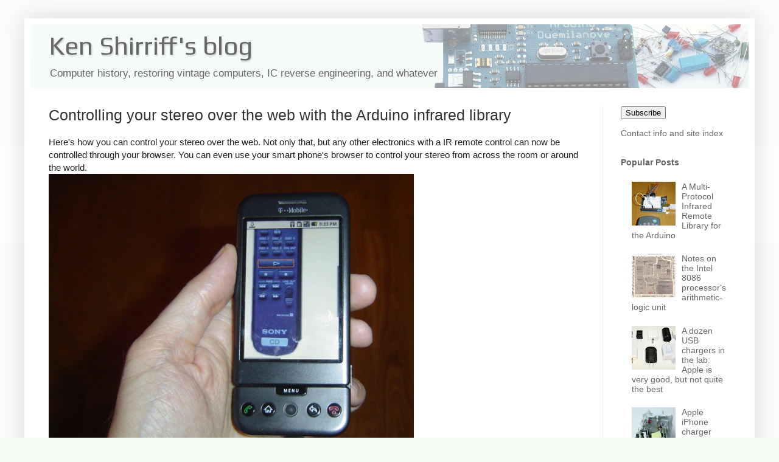

--- FILE ---
content_type: text/html; charset=UTF-8
request_url: https://www.righto.com/2009/11/controlling-your-stereo-over-web-with.html?showComment=1379438436050
body_size: 34627
content:
<!DOCTYPE html>
<html class='v2' dir='ltr' xmlns='http://www.w3.org/1999/xhtml' xmlns:b='http://www.google.com/2005/gml/b' xmlns:data='http://www.google.com/2005/gml/data' xmlns:expr='http://www.google.com/2005/gml/expr'>
<head>
<link href='https://www.blogger.com/static/v1/widgets/335934321-css_bundle_v2.css' rel='stylesheet' type='text/css'/>
<meta content='width=1100' name='viewport'/>
<meta content='text/html; charset=UTF-8' http-equiv='Content-Type'/>
<meta content='blogger' name='generator'/>
<link href="https://www.righto.com/favicon.ico" rel='icon' type='image/x-icon' />
<link href="https://www.righto.com/2009/11/controlling-your-stereo-over-web-with.html" rel='canonical' />
<link rel="alternate" type="application/atom+xml" title="Ken Shirriff&#39;s blog - Atom" href="https://www.righto.com/feeds/posts/default" />
<link rel="alternate" type="application/rss+xml" title="Ken Shirriff&#39;s blog - RSS" href="https://www.righto.com/feeds/posts/default?alt=rss" />
<link rel="service.post" type="application/atom+xml" title="Ken Shirriff&#39;s blog - Atom" href="https://www.blogger.com/feeds/6264947694886887540/posts/default" />

<link rel="alternate" type="application/atom+xml" title="Ken Shirriff&#39;s blog - Atom" href="https://www.righto.com/feeds/1341619272327259710/comments/default" />
<!--Can't find substitution for tag [blog.ieCssRetrofitLinks]-->
<link href="https://static.righto.com/images/irweb-g1.jpg" rel='image_src' />
<meta content='http://www.righto.com/2009/11/controlling-your-stereo-over-web-with.html' property='og:url'/>
<meta content='Controlling your stereo over the web with the Arduino infrared library' property='og:title'/>
<meta content='Here&#39;s how you can control your stereo over the web.  Not only that, but any other electronics with a IR remote control can now be controlle...' property='og:description'/>
<meta content='https://lh3.googleusercontent.com/blogger_img_proxy/AEn0k_tG3fd1eUZMjCuMfQ2V-r81uTDmjpYKS56Amg7VLmU3msn0HP2mj2vyU4J_Ywku3SGo9oc8AFR4aqZndO63hN62pppRZu3ucz-Y_AEkWbg=w1200-h630-p-k-no-nu' property='og:image'/>
<title>Controlling your stereo over the web with the Arduino infrared library</title>
<style type='text/css'>@font-face{font-family:'Play';font-style:normal;font-weight:400;font-display:swap;src:url(//fonts.gstatic.com/s/play/v21/6aez4K2oVqwIvtg2H70Q13HqPA.woff2)format('woff2');unicode-range:U+0460-052F,U+1C80-1C8A,U+20B4,U+2DE0-2DFF,U+A640-A69F,U+FE2E-FE2F;}@font-face{font-family:'Play';font-style:normal;font-weight:400;font-display:swap;src:url(//fonts.gstatic.com/s/play/v21/6aez4K2oVqwIvtE2H70Q13HqPA.woff2)format('woff2');unicode-range:U+0301,U+0400-045F,U+0490-0491,U+04B0-04B1,U+2116;}@font-face{font-family:'Play';font-style:normal;font-weight:400;font-display:swap;src:url(//fonts.gstatic.com/s/play/v21/6aez4K2oVqwIvtY2H70Q13HqPA.woff2)format('woff2');unicode-range:U+0370-0377,U+037A-037F,U+0384-038A,U+038C,U+038E-03A1,U+03A3-03FF;}@font-face{font-family:'Play';font-style:normal;font-weight:400;font-display:swap;src:url(//fonts.gstatic.com/s/play/v21/6aez4K2oVqwIvto2H70Q13HqPA.woff2)format('woff2');unicode-range:U+0102-0103,U+0110-0111,U+0128-0129,U+0168-0169,U+01A0-01A1,U+01AF-01B0,U+0300-0301,U+0303-0304,U+0308-0309,U+0323,U+0329,U+1EA0-1EF9,U+20AB;}@font-face{font-family:'Play';font-style:normal;font-weight:400;font-display:swap;src:url(//fonts.gstatic.com/s/play/v21/6aez4K2oVqwIvts2H70Q13HqPA.woff2)format('woff2');unicode-range:U+0100-02BA,U+02BD-02C5,U+02C7-02CC,U+02CE-02D7,U+02DD-02FF,U+0304,U+0308,U+0329,U+1D00-1DBF,U+1E00-1E9F,U+1EF2-1EFF,U+2020,U+20A0-20AB,U+20AD-20C0,U+2113,U+2C60-2C7F,U+A720-A7FF;}@font-face{font-family:'Play';font-style:normal;font-weight:400;font-display:swap;src:url(//fonts.gstatic.com/s/play/v21/6aez4K2oVqwIvtU2H70Q13E.woff2)format('woff2');unicode-range:U+0000-00FF,U+0131,U+0152-0153,U+02BB-02BC,U+02C6,U+02DA,U+02DC,U+0304,U+0308,U+0329,U+2000-206F,U+20AC,U+2122,U+2191,U+2193,U+2212,U+2215,U+FEFF,U+FFFD;}</style>
<style id='page-skin-1' type='text/css'><!--
/*
-----------------------------------------------
Blogger Template Style
Name:     Simple
Designer: Blogger
URL:      www.blogger.com
----------------------------------------------- */
/* Variable definitions
====================
<Variable name="keycolor" description="Main Color" type="color" default="#66bbdd"/>
<Group description="Page Text" selector="body">
<Variable name="body.font" description="Font" type="font"
default="normal normal 12px Arial, Tahoma, Helvetica, FreeSans, sans-serif"/>
<Variable name="body.text.color" description="Text Color" type="color" default="#222222"/>
</Group>
<Group description="Backgrounds" selector=".body-fauxcolumns-outer">
<Variable name="body.background.color" description="Outer Background" type="color" default="#66bbdd"/>
<Variable name="content.background.color" description="Main Background" type="color" default="#ffffff"/>
<Variable name="header.background.color" description="Header Background" type="color" default="transparent"/>
</Group>
<Group description="Links" selector=".main-outer">
<Variable name="link.color" description="Link Color" type="color" default="#2288bb"/>
<Variable name="link.visited.color" description="Visited Color" type="color" default="#888888"/>
<Variable name="link.hover.color" description="Hover Color" type="color" default="#33aaff"/>
</Group>
<Group description="Blog Title" selector=".header h1">
<Variable name="header.font" description="Font" type="font"
default="normal normal 60px Arial, Tahoma, Helvetica, FreeSans, sans-serif"/>
<Variable name="header.text.color" description="Title Color" type="color" default="#3399bb" />
</Group>
<Group description="Blog Description" selector=".header .description">
<Variable name="description.text.color" description="Description Color" type="color"
default="#777777" />
</Group>
<Group description="Tabs Text" selector=".tabs-inner .widget li a">
<Variable name="tabs.font" description="Font" type="font"
default="normal normal 14px Arial, Tahoma, Helvetica, FreeSans, sans-serif"/>
<Variable name="tabs.text.color" description="Text Color" type="color" default="#999999"/>
<Variable name="tabs.selected.text.color" description="Selected Color" type="color" default="#000000"/>
</Group>
<Group description="Tabs Background" selector=".tabs-outer .PageList">
<Variable name="tabs.background.color" description="Background Color" type="color" default="#f5f5f5"/>
<Variable name="tabs.selected.background.color" description="Selected Color" type="color" default="#eeeeee"/>
</Group>
<Group description="Post Title" selector="h3.post-title, .comments h4">
<Variable name="post.title.font" description="Font" type="font"
default="normal normal 22px Arial, Tahoma, Helvetica, FreeSans, sans-serif"/>
</Group>
<Group description="Date Header" selector=".date-header">
<Variable name="date.header.color" description="Text Color" type="color"
default="#222222"/>
<Variable name="date.header.background.color" description="Background Color" type="color"
default="transparent"/>
<Variable name="date.header.font" description="Text Font" type="font"
default="normal bold 11px Arial, Tahoma, Helvetica, FreeSans, sans-serif"/>
<Variable name="date.header.padding" description="Date Header Padding" type="string" default="inherit"/>
<Variable name="date.header.letterspacing" description="Date Header Letter Spacing" type="string" default="inherit"/>
<Variable name="date.header.margin" description="Date Header Margin" type="string" default="inherit"/>
</Group>
<Group description="Post Footer" selector=".post-footer">
<Variable name="post.footer.text.color" description="Text Color" type="color" default="#666666"/>
<Variable name="post.footer.background.color" description="Background Color" type="color"
default="#f9f9f9"/>
<Variable name="post.footer.border.color" description="Shadow Color" type="color" default="#eeeeee"/>
</Group>
<Group description="Gadgets" selector="h2">
<Variable name="widget.title.font" description="Title Font" type="font"
default="normal bold 11px Arial, Tahoma, Helvetica, FreeSans, sans-serif"/>
<Variable name="widget.title.text.color" description="Title Color" type="color" default="#000000"/>
<Variable name="widget.alternate.text.color" description="Alternate Color" type="color" default="#999999"/>
</Group>
<Group description="Images" selector=".main-inner">
<Variable name="image.background.color" description="Background Color" type="color" default="#ffffff"/>
<Variable name="image.border.color" description="Border Color" type="color" default="#eeeeee"/>
<Variable name="image.text.color" description="Caption Text Color" type="color" default="#222222"/>
</Group>
<Group description="Accents" selector=".content-inner">
<Variable name="body.rule.color" description="Separator Line Color" type="color" default="#eeeeee"/>
<Variable name="tabs.border.color" description="Tabs Border Color" type="color" default="#eeeeee"/>
</Group>
<Variable name="body.background" description="Body Background" type="background"
color="#f6fbf6" default="$(color) none repeat scroll top left"/>
<Variable name="body.background.override" description="Body Background Override" type="string" default=""/>
<Variable name="body.background.gradient.cap" description="Body Gradient Cap" type="url"
default="url(https://resources.blogblog.com/blogblog/data/1kt/simple/gradients_light.png)"/>
<Variable name="body.background.gradient.tile" description="Body Gradient Tile" type="url"
default="url(https://resources.blogblog.com/blogblog/data/1kt/simple/body_gradient_tile_light.png)"/>
<Variable name="content.background.color.selector" description="Content Background Color Selector" type="string" default=".content-inner"/>
<Variable name="content.padding" description="Content Padding" type="length" default="10px" min="0" max="100px"/>
<Variable name="content.padding.horizontal" description="Content Horizontal Padding" type="length" default="10px" min="0" max="100px"/>
<Variable name="content.shadow.spread" description="Content Shadow Spread" type="length" default="40px" min="0" max="100px"/>
<Variable name="content.shadow.spread.webkit" description="Content Shadow Spread (WebKit)" type="length" default="5px" min="0" max="100px"/>
<Variable name="content.shadow.spread.ie" description="Content Shadow Spread (IE)" type="length" default="10px" min="0" max="100px"/>
<Variable name="main.border.width" description="Main Border Width" type="length" default="0" min="0" max="10px"/>
<Variable name="header.background.gradient" description="Header Gradient" type="url" default="none"/>
<Variable name="header.shadow.offset.left" description="Header Shadow Offset Left" type="length" default="-1px" min="-50px" max="50px"/>
<Variable name="header.shadow.offset.top" description="Header Shadow Offset Top" type="length" default="-1px" min="-50px" max="50px"/>
<Variable name="header.shadow.spread" description="Header Shadow Spread" type="length" default="1px" min="0" max="100px"/>
<Variable name="header.padding" description="Header Padding" type="length" default="30px" min="0" max="100px"/>
<Variable name="header.border.size" description="Header Border Size" type="length" default="1px" min="0" max="10px"/>
<Variable name="header.bottom.border.size" description="Header Bottom Border Size" type="length" default="0" min="0" max="10px"/>
<Variable name="header.border.horizontalsize" description="Header Horizontal Border Size" type="length" default="0" min="0" max="10px"/>
<Variable name="description.text.size" description="Description Text Size" type="string" default="140%"/>
<Variable name="tabs.margin.top" description="Tabs Margin Top" type="length" default="0" min="0" max="100px"/>
<Variable name="tabs.margin.side" description="Tabs Side Margin" type="length" default="30px" min="0" max="100px"/>
<Variable name="tabs.background.gradient" description="Tabs Background Gradient" type="url"
default="url(https://resources.blogblog.com/blogblog/data/1kt/simple/gradients_light.png)"/>
<Variable name="tabs.border.width" description="Tabs Border Width" type="length" default="1px" min="0" max="10px"/>
<Variable name="tabs.bevel.border.width" description="Tabs Bevel Border Width" type="length" default="1px" min="0" max="10px"/>
<Variable name="post.margin.bottom" description="Post Bottom Margin" type="length" default="25px" min="0" max="100px"/>
<Variable name="image.border.small.size" description="Image Border Small Size" type="length" default="2px" min="0" max="10px"/>
<Variable name="image.border.large.size" description="Image Border Large Size" type="length" default="5px" min="0" max="10px"/>
<Variable name="page.width.selector" description="Page Width Selector" type="string" default=".region-inner"/>
<Variable name="page.width" description="Page Width" type="string" default="auto"/>
<Variable name="main.section.margin" description="Main Section Margin" type="length" default="15px" min="0" max="100px"/>
<Variable name="main.padding" description="Main Padding" type="length" default="15px" min="0" max="100px"/>
<Variable name="main.padding.top" description="Main Padding Top" type="length" default="30px" min="0" max="100px"/>
<Variable name="main.padding.bottom" description="Main Padding Bottom" type="length" default="30px" min="0" max="100px"/>
<Variable name="paging.background"
color="#ffffff"
description="Background of blog paging area" type="background"
default="transparent none no-repeat scroll top center"/>
<Variable name="footer.bevel" description="Bevel border length of footer" type="length" default="0" min="0" max="10px"/>
<Variable name="mobile.background.overlay" description="Mobile Background Overlay" type="string"
default="transparent none repeat scroll top left"/>
<Variable name="mobile.background.size" description="Mobile Background Size" type="string" default="auto"/>
<Variable name="mobile.button.color" description="Mobile Button Color" type="color" default="#ffffff" />
<Variable name="startSide" description="Side where text starts in blog language" type="automatic" default="left"/>
<Variable name="endSide" description="Side where text ends in blog language" type="automatic" default="right"/>
*/
/* Content
----------------------------------------------- */
body {
font: normal normal 14px Arial, Tahoma, Helvetica, FreeSans, sans-serif;
color: #222222;
background: #f6fbf6 none repeat scroll top left;
padding: 0 40px 40px 40px;
}
html body .region-inner {
min-width: 0;
max-width: 100%;
width: auto;
}
h2 {
font-size: 22px;
}
a:link {
text-decoration:none;
color: #121fb3;
}
a:visited {
text-decoration:none;
color: #121fb3;
}
a:hover {
text-decoration:underline;
color: #1a00ff;
}
.body-fauxcolumn-outer .fauxcolumn-inner {
background: transparent url(//www.blogblog.com/1kt/simple/body_gradient_tile_light.png) repeat scroll top left;
_background-image: none;
}
.body-fauxcolumn-outer .cap-top {
position: absolute;
z-index: 1;
height: 400px;
width: 100%;
}
.body-fauxcolumn-outer .cap-top .cap-left {
width: 100%;
background: transparent url(//www.blogblog.com/1kt/simple/gradients_light.png) repeat-x scroll top left;
_background-image: none;
}
.content-outer {
-moz-box-shadow: 0 0 40px rgba(0, 0, 0, .15);
-webkit-box-shadow: 0 0 5px rgba(0, 0, 0, .15);
-goog-ms-box-shadow: 0 0 10px #333333;
box-shadow: 0 0 40px rgba(0, 0, 0, .15);
margin-bottom: 1px;
}
.content-inner {
padding: 10px 10px;
}
.content-inner {
background-color: #ffffff;
}
/* Header
----------------------------------------------- */
.header-outer {
background: #f6fbf7 url(//www.blogblog.com/1kt/simple/gradients_light.png) repeat-x scroll 0 -400px;
_background-image: none;
}
.Header h1 {
font: normal normal 42px Play;
color: #666666;
text-shadow: 1px 2px 3px rgba(0, 0, 0, .2);
}
.Header h1 a {
color: #666666;
}
.Header .description {
font-size: 140%;
color: #666666;
}
.header-inner .Header .titlewrapper {
padding: 22px 30px;
}
.header-inner .Header .descriptionwrapper {
padding: 0 30px;
}
/* Tabs
----------------------------------------------- */
.tabs-inner .section:first-child {
border-top: 0 solid #eeeeee;
}
.tabs-inner .section:first-child ul {
margin-top: -0;
border-top: 0 solid #eeeeee;
border-left: 0 solid #eeeeee;
border-right: 0 solid #eeeeee;
}
.tabs-inner .widget ul {
background: #f5f5f5 url(//www.blogblog.com/1kt/simple/gradients_light.png) repeat-x scroll 0 -800px;
_background-image: none;
border-bottom: 1px solid #eeeeee;
margin-top: 0;
margin-left: -30px;
margin-right: -30px;
}
.tabs-inner .widget li a {
display: inline-block;
padding: .6em 1em;
font: normal normal 14px Arial, Tahoma, Helvetica, FreeSans, sans-serif;
color: #999999;
border-left: 1px solid #ffffff;
border-right: 1px solid #eeeeee;
}
.tabs-inner .widget li:first-child a {
border-left: none;
}
.tabs-inner .widget li.selected a, .tabs-inner .widget li a:hover {
color: #000000;
background-color: #eeeeee;
text-decoration: none;
}
/* Columns
----------------------------------------------- */
.main-outer {
border-top: 0 solid #eeeeee;
}
.fauxcolumn-left-outer .fauxcolumn-inner {
border-right: 1px solid #eeeeee;
}
.fauxcolumn-right-outer .fauxcolumn-inner {
border-left: 1px solid #eeeeee;
}
/* Headings
----------------------------------------------- */
div.widget > h2,
div.widget h2.title {
margin: 0 0 1em 0;
font: normal bold 11px Arial, Tahoma, Helvetica, FreeSans, sans-serif;
color: #000000;
}
/* Widgets
----------------------------------------------- */
.widget .zippy {
color: #999999;
text-shadow: 2px 2px 1px rgba(0, 0, 0, .1);
}
.widget .popular-posts ul {
list-style: none;
}
/* Posts
----------------------------------------------- */
h2.date-header {
font: normal bold 11px Arial, Tahoma, Helvetica, FreeSans, sans-serif;
}
.date-header span {
background-color: transparent;
color: transparent;
padding: inherit;
letter-spacing: inherit;
margin: inherit;
}
.main-inner {
padding-top: 30px;
padding-bottom: 30px;
}
.main-inner .column-center-inner {
padding: 0 15px;
}
.main-inner .column-center-inner .section {
margin: 0 15px;
}
.post {
margin: 0 0 25px 0;
}
h3.post-title, .comments h4 {
font: normal normal 22px Arial, Tahoma, Helvetica, FreeSans, sans-serif;
margin: .75em 0 0;
}
.post-body {
font-size: 110%;
line-height: 1.4;
position: relative;
}
.post-body img, .post-body .tr-caption-container, .Profile img, .Image img,
.BlogList .item-thumbnail img {
padding: 2px;
background: #ffffff;
border: 1px solid #ffffff;
-moz-box-shadow: 1px 1px 5px rgba(0, 0, 0, .1);
-webkit-box-shadow: 1px 1px 5px rgba(0, 0, 0, .1);
box-shadow: 1px 1px 5px rgba(0, 0, 0, .1);
}
.post-body img, .post-body .tr-caption-container {
padding: 5px;
}
.post-body .tr-caption-container {
color: #222222;
}
.post-body .tr-caption-container img {
padding: 0;
background: transparent;
border: none;
-moz-box-shadow: 0 0 0 rgba(0, 0, 0, .1);
-webkit-box-shadow: 0 0 0 rgba(0, 0, 0, .1);
box-shadow: 0 0 0 rgba(0, 0, 0, .1);
}
.post-header {
margin: 0 0 1.5em;
line-height: 1.6;
font-size: 90%;
}
.post-footer {
margin: 20px -2px 0;
padding: 5px 10px;
color: #666666;
background-color: #f9f9f9;
border-bottom: 1px solid #eeeeee;
line-height: 1.6;
font-size: 90%;
}
#comments .comment-author {
padding-top: 1.5em;
border-top: 1px solid #eeeeee;
background-position: 0 1.5em;
}
#comments .comment-author:first-child {
padding-top: 0;
border-top: none;
}
.avatar-image-container {
margin: .2em 0 0;
}
#comments .avatar-image-container img {
border: 1px solid #ffffff;
}
/* Comments
----------------------------------------------- */
.comments .comments-content .icon.blog-author {
background-repeat: no-repeat;
background-image: url([data-uri]);
}
.comments .comments-content .loadmore a {
border-top: 1px solid #999999;
border-bottom: 1px solid #999999;
}
.comments .comment-thread.inline-thread {
background-color: #f9f9f9;
}
.comments .continue {
border-top: 2px solid #999999;
}
/* Accents
---------------------------------------------- */
.section-columns td.columns-cell {
border-left: 1px solid #eeeeee;
}
.blog-pager {
background: transparent none no-repeat scroll top center;
}
.blog-pager-older-link, .home-link,
.blog-pager-newer-link {
background-color: #ffffff;
padding: 5px;
}
.footer-outer {
border-top: 0 dashed #bbbbbb;
}
/* Mobile
----------------------------------------------- */
body.mobile  {
background-size: auto;
}
.mobile .body-fauxcolumn-outer {
background: transparent none repeat scroll top left;
}
.mobile .body-fauxcolumn-outer .cap-top {
background-size: 100% auto;
}
.mobile .content-outer {
-webkit-box-shadow: 0 0 3px rgba(0, 0, 0, .15);
box-shadow: 0 0 3px rgba(0, 0, 0, .15);
}
.mobile .tabs-inner .widget ul {
margin-left: 0;
margin-right: 0;
}
.mobile .post {
margin: 0;
}
.mobile .main-inner .column-center-inner .section {
margin: 0;
}
.mobile .date-header span {
padding: 0.1em 10px;
margin: 0 -10px;
}
.mobile h3.post-title {
margin: 0;
}
.mobile .blog-pager {
background: transparent none no-repeat scroll top center;
}
.mobile .footer-outer {
border-top: none;
}
.mobile .main-inner, .mobile .footer-inner {
background-color: #ffffff;
}
.mobile-index-contents {
color: #222222;
}
.mobile-link-button {
background-color: #121fb3;
}
.mobile-link-button a:link, .mobile-link-button a:visited {
color: #ffffff;
}
.mobile .tabs-inner .section:first-child {
border-top: none;
}
.mobile .tabs-inner .PageList .widget-content {
background-color: #eeeeee;
color: #000000;
border-top: 1px solid #eeeeee;
border-bottom: 1px solid #eeeeee;
}
.mobile .tabs-inner .PageList .widget-content .pagelist-arrow {
border-left: 1px solid #eeeeee;
}
.content-outer {
max-width: 1400px !important;
}
/* fix header */
#header-inner {
width: 100% !important;
background-position: right !important;
}
.titlewrapper {
padding: 11px 30px 0 !important;
}
.descriptionwrapper {
margin-bottom: 0 !important;
}
.description {
font-size: 120% !important;
}
/* suppress things */
.date-header {
display: none;
}
#Attribution1 {
display: none;
}
.post-author, .post-timestamp, .reaction-buttons  {
display: none;
}
/* h2: sidebar titles */
/* h3: post title */
.post-title , .entry-title {
font-size: 180% !important;
margin-top: 0 !important;
}
.entry-title a:link, .entry-title a:visited, .entry-title a:active{
color: #a03;
}
#main h2 {
color:#333;
margin-bottom:.4em;
margin-top: 13px;
font-size:140%;
}
#main h3 {
color:#333;
margin-bottom:.4em;
margin-top: 13px;
font-size:110%;
}
#main h4 {
color:#333;
margin-bottom:.5em;
}
#sidebar-right-1 a:link, #sidebar-right-1 a:visited, #sidebar-right-1 a:active {
color: #666;
}
#sidebar-right-1 h2 {
font-size: 100%;
color: #666;
}
/* disable image box */
element.style {
}
table.chargers img {
height: 18px;
}
table.chargers img {
height: 18px;
}
.post-body img, .post-body .tr-caption-container {
padding: 5px;
}
.post-body img, .post-body .tr-caption-container, .Profile img, .Image img, .BlogList .item-thumbnail img {
padding: 0;
background: #ffffff;
border: none;
-moz-box-shadow: none;
-webkit-box-shadow: none;
box-shadow: none;
}
/* Special items */
.mobile img {
width: 100%;
height: auto;
}
a:link img.hilite, a:visited img.hilite {
color: #fff;
}
a:hover img.hilite, a:hover img.hilite2 {
color: #f66;
}
a:active img.hilite {
color: #33c;
}
.hilite {cursor:zoom-in}
pre {color:#000000;border:1px solid #000000;}
pre.repl { background-color:#e0e0f0; font-size:120%;}
pre.arc { background-color:#e0e0f0; font-size:120%;}
pre.code { background-color:#e0f0e0; font-size:120%; white-space:pre-wrap;white-space:-moz-pre-wrap;white-space:-pre-wrap;white-space:-o-pre-wrap;word-wrap:break-word;text-wrap:unrestricted;}
code { font-size: 100%;}
blockquote { font-size: 110%; background: transparent url("//static.righto.com/images/blockquote.gif") no-repeat 0 0; margin: 20px 0px; padding: 0px 40px;}
div.cite {font-size: .8em;.; font-style: italic; color: #888; margin-bottom: 9px;}
a.ref { color: gray;vertical-align: super; text-decoration: none; font-size:60%;margin-left: 2px;}
a img.hilite {
border: 1px solid;
color: #888;
z-index: 2;
}
a img.hilite2, a:active img.hilite2 {
border: 1px solid;
color: #f6fbf6;
}
table.chargers {
border-width: 1px;
border-spacing: 2px;
border-style: outset;
border-color: gray;
border-collapse: collapse;
background-color: white;
}
table.chargers th.maker {
padding-right: 5px;
text-align: right;
}
table.chargers th {
border-width: 1px;
padding: 3px;
border-style: inset;
border-color: gray;
background-color: white;
text-align: center;
}
table.chargers img {
height: 18px;
}
table.chargers td {
text-align: center;
border-width: 1px;
padding: 2px 8px;
border-style: inset;
border-color: gray;
background-color: white;
}
--></style>
<style id='template-skin-1' type='text/css'><!--
body {
min-width: 750px;
}
.content-outer, .content-fauxcolumn-outer, .region-inner {
min-width: 750px;
max-width: 750px;
_width: 750px;
}
.main-inner .columns {
padding-left: 0px;
padding-right: 240px;
}
.main-inner .fauxcolumn-center-outer {
left: 0px;
right: 240px;
/* IE6 does not respect left and right together */
_width: expression(this.parentNode.offsetWidth -
parseInt("0px") -
parseInt("240px") + 'px');
}
.main-inner .fauxcolumn-left-outer {
width: 0px;
}
.main-inner .fauxcolumn-right-outer {
width: 240px;
}
.main-inner .column-left-outer {
width: 0px;
right: 100%;
margin-left: -0px;
}
.main-inner .column-right-outer {
width: 240px;
margin-right: -240px;
}
#layout {
min-width: 0;
}
#layout .content-outer {
min-width: 0;
width: 800px;
}
#layout .region-inner {
min-width: 0;
width: auto;
}
--></style>
<meta content='width=device-width, initial-scale=1.0, maximum-scale=12.0, minimum-scale=.25, user-scalable=yes' name='viewport'/>
<meta content='mw8ww70r3jW0GzXY6j1d' name='follow_it-verification-code'/>
<link href='https://www.blogger.com/dyn-css/authorization.css?targetBlogID=6264947694886887540&amp;zx=1d305c12-4efa-440c-8b46-0f1d3c3b223a' media='none' onload='if(media!=&#39;all&#39;)media=&#39;all&#39;' rel='stylesheet'/><noscript><link href='https://www.blogger.com/dyn-css/authorization.css?targetBlogID=6264947694886887540&amp;zx=1d305c12-4efa-440c-8b46-0f1d3c3b223a' rel='stylesheet'/></noscript>
<meta name='google-adsense-platform-account' content='ca-host-pub-1556223355139109'/>
<meta name='google-adsense-platform-domain' content='blogspot.com'/>

</head>
<body class='loading'>
<div class='navbar no-items section' id='navbar'>
</div>
<div class='body-fauxcolumns'>
<div class='fauxcolumn-outer body-fauxcolumn-outer'>
<div class='cap-top'>
<div class='cap-left'></div>
<div class='cap-right'></div>
</div>
<div class='fauxborder-left'>
<div class='fauxborder-right'></div>
<div class='fauxcolumn-inner'>
</div>
</div>
<div class='cap-bottom'>
<div class='cap-left'></div>
<div class='cap-right'></div>
</div>
</div>
</div>
<div class='content'>
<div class='content-fauxcolumns'>
<div class='fauxcolumn-outer content-fauxcolumn-outer'>
<div class='cap-top'>
<div class='cap-left'></div>
<div class='cap-right'></div>
</div>
<div class='fauxborder-left'>
<div class='fauxborder-right'></div>
<div class='fauxcolumn-inner'>
</div>
</div>
<div class='cap-bottom'>
<div class='cap-left'></div>
<div class='cap-right'></div>
</div>
</div>
</div>
<div class='content-outer'>
<div class='content-cap-top cap-top'>
<div class='cap-left'></div>
<div class='cap-right'></div>
</div>
<div class='fauxborder-left content-fauxborder-left'>
<div class='fauxborder-right content-fauxborder-right'></div>
<div class='content-inner'>
<header>
<div class='header-outer'>
<div class='header-cap-top cap-top'>
<div class='cap-left'></div>
<div class='cap-right'></div>
</div>
<div class='fauxborder-left header-fauxborder-left'>
<div class='fauxborder-right header-fauxborder-right'></div>
<div class='region-inner header-inner'>
<div class='header section' id='header'><div class='widget Header' data-version='1' id='Header1'>
<div id='header-inner' style='background-image: url("https://blogger.googleusercontent.com/img/b/R29vZ2xl/AVvXsEi-4KXwYe0lQ4HFzhAye9vvRlij2ZYvMbfPCnqEE__1o85Fjo3XgefxJQhWRdwR3EzNWNMWT3yMaj2QZaT9GazqQx3C6oWa3-hBNlRHG7f-Oib-lv1Wq_C2_A0rt8xZgs87iNqzRVKK7H0A/s800/background.jpg"); background-position: left; width: 550px; min-height: 105px; _height: 105px; background-repeat: no-repeat; '>
<div class='titlewrapper' style='background: transparent'>
<h1 class='title' style='background: transparent; border-width: 0px'>
<a href="https://www.righto.com/">
Ken Shirriff's blog
</a>
</h1>
</div>
<div class='descriptionwrapper'>
<p class='description'><span>Computer history, restoring vintage computers, IC reverse engineering, and whatever</span></p>
</div>
</div>
</div></div>
</div>
</div>
<div class='header-cap-bottom cap-bottom'>
<div class='cap-left'></div>
<div class='cap-right'></div>
</div>
</div>
</header>
<div class='tabs-outer'>
<div class='tabs-cap-top cap-top'>
<div class='cap-left'></div>
<div class='cap-right'></div>
</div>
<div class='fauxborder-left tabs-fauxborder-left'>
<div class='fauxborder-right tabs-fauxborder-right'></div>
<div class='region-inner tabs-inner'>
<div class='tabs no-items section' id='crosscol'></div>
<div class='tabs no-items section' id='crosscol-overflow'></div>
</div>
</div>
<div class='tabs-cap-bottom cap-bottom'>
<div class='cap-left'></div>
<div class='cap-right'></div>
</div>
</div>
<div class='main-outer'>
<div class='main-cap-top cap-top'>
<div class='cap-left'></div>
<div class='cap-right'></div>
</div>
<div class='fauxborder-left main-fauxborder-left'>
<div class='fauxborder-right main-fauxborder-right'></div>
<div class='region-inner main-inner'>
<div class='columns fauxcolumns'>
<div class='fauxcolumn-outer fauxcolumn-center-outer'>
<div class='cap-top'>
<div class='cap-left'></div>
<div class='cap-right'></div>
</div>
<div class='fauxborder-left'>
<div class='fauxborder-right'></div>
<div class='fauxcolumn-inner'>
</div>
</div>
<div class='cap-bottom'>
<div class='cap-left'></div>
<div class='cap-right'></div>
</div>
</div>
<div class='fauxcolumn-outer fauxcolumn-left-outer'>
<div class='cap-top'>
<div class='cap-left'></div>
<div class='cap-right'></div>
</div>
<div class='fauxborder-left'>
<div class='fauxborder-right'></div>
<div class='fauxcolumn-inner'>
</div>
</div>
<div class='cap-bottom'>
<div class='cap-left'></div>
<div class='cap-right'></div>
</div>
</div>
<div class='fauxcolumn-outer fauxcolumn-right-outer'>
<div class='cap-top'>
<div class='cap-left'></div>
<div class='cap-right'></div>
</div>
<div class='fauxborder-left'>
<div class='fauxborder-right'></div>
<div class='fauxcolumn-inner'>
</div>
</div>
<div class='cap-bottom'>
<div class='cap-left'></div>
<div class='cap-right'></div>
</div>
</div>
<!-- corrects IE6 width calculation -->
<div class='columns-inner'>
<div class='column-center-outer'>
<div class='column-center-inner'>
<div class='main section' id='main'><div class='widget Blog' data-version='1' id='Blog1'>
<div class='blog-posts hfeed'>

          <div class="date-outer">
        

          <div class="date-posts">
        
<div class='post-outer'>
<div class='post hentry' itemprop='blogPost' itemscope='itemscope' itemtype='http://schema.org/BlogPosting'>
<meta content='http://static.righto.com/images/irweb-g1.jpg' itemprop='image_url'/>
<meta content='6264947694886887540' itemprop='blogId'/>
<meta content='1341619272327259710' itemprop='postId'/>
<a name='1341619272327259710'></a>
<h3 class='post-title entry-title' itemprop='name'>
Controlling your stereo over the web with the Arduino infrared library
</h3>
<div class='post-header'>
<div class='post-header-line-1'></div>
</div>
<div class='post-body entry-content' id='post-body-1341619272327259710' itemprop='description articleBody'>
Here's how you can control your stereo over the web.  Not only that, but any other electronics with a IR remote control can now be controlled through your browser.  You can even use your smart phone's browser to control your stereo from across the room or around the world.
<br>
<img alt="Remote control on G1 phone" height="523" src="http://static.righto.com/images/irweb-g1.jpg" width="600">
<br>
This project has several pieces: a simple Python web server running on your computer, an Arduino with my <a href="https://www.righto.com/2009/08/multi-protocol-infrared-remote-library.html">infrared library</a>, and an IR LED or other emitter.  The Python web server provides a web page with a graphical remote control.  Clicking on the web page sends a code to the web server, which sends it over the serial port to the Arduino, which sends it to the IR LED, which controls your device.
<h3>The web server</h3>
I used a rather trivial Python web server (based on <a href="https://docs.python.org/library/simplehttpserver.html">SimpleHTTPServer</a>) that performs two tasks.  First, it provides the static HTML pages and images.  Second, it receives the POST requests and sends them to the Arduino using the <a href="http://pyserial.sourceforge.net/">pyserial</a> library.
<p>
The following code excerpt shows the handler that processes POSTs to <code>/arduino</code> by extracting the <code>code</code> value out of the POST data and sending it to the Arduino over the serial line.  The Python server automatically provides static pages out of the current directory by default; this is how the HTML files and images are served.  The code assumes the serial port is </code>/dev/ttyUSB0</code>, which is typically the case on Linux.
<pre class="code">
class MyHandler(SimpleHTTPRequestHandler):
  def do_POST(self):
    if self.path == '/arduino':
      form = cgi.FieldStorage(fp=self.rfile, headers=self.headers,
        environ={'REQUEST_METHOD':'POST'})
      code = form['code'].value
      arduino.write(code)
      self.send_response(200)
      self.send_header('Content-type', 'text/html')
      return
    return self.do_GET()

arduino = serial.Serial('/dev/ttyUSB0', 9600, timeout=2)
server = HTTPServer(('', 8080), MyHandler).serve_forever()
</pre>
The server can be accessed locally at <code>http://localhost:8080</code>.  You may need to mess around with your firewall and router to access it externally; this is left as an exercise for the reader.  I found that using my cell phone's browser via Wi-Fi worked surprisingly well, and over the cellular network there was just a slight lag (maybe 1/3 second).
<h3>The Arduino code</h3>
The code on the Arduino is pretty simple.  It reads a command from the serial port and makes the appropriate IR library call.  Commands consist of a character indicating the type of code, followed by 8 hex characters.  For instance, "S0000004d1" sends the code 4d1 using Sony protocol; this is "play" on my Sony CD player.  "N010e03fc" sends 010e03fc using NEC protocol; this turns my Harman Kardon stereo on.  The full code is <a href="http://static.righto.com/files/IRwebremote_files.zip">here</a>, but some highlights:
<pre class="code">
void processSerialCode() {
  if (Serial.available() < 9) return;
  char type = Serial.read();
  unsigned long code = 0;
  // Read 8 hex characters into code (omitted)
  if (type == 'N') {
    irsend.sendNEC(code, 32);
  } 
  else if (type == 'S') {
    // Send Sony code 3 times
    irsend.sendSony(code, 12);
    delay(50);
    irsend.sendSony(code, 12);
    delay(50);
    irsend.sendSony(code, 12);
  }
  // More code for RC5 and RC6
}
</pre>
In more detail, the Arduino waits for 9 characters to be available on the serial port.  It then parses the hex value and calls the appropriate IR library send routine.  The Arduino code does some special-case stuff for the different code types.  Sony codes are transmitted three times as the protocol requires.  The RC5 and RC6 protocol uses a <a href="http://www.sbprojects.com/knowledge/ir/rc5.htm">toggle bit</a> that is flipped on each transmission.  (Disclaimer: I don't have RC5/RC6 devices, so this code is untested.)  If your device uses a different protocol that the library doesn't support, you're out of luck unless you add the protocol to the library.  That's probably not too hard; a couple people have already implemented new protocols.
<br>
<img alt="Arduino controlling stereo via IR" height="291" src="http://static.righto.com/images/irweb-arduino.jpg" width="500">
<h3>The web page</h3>
Most of the smarts of the system are in the web page.  In my setup, I have a HK-3370 stereo, and a Sony CDP-CE335 CD player.  I took a picture of the remote for each and used an HTML image map to make each button clickable.  Clicking on a button uses Ajax to POST the appropriate IR code to the server.
<p>
I use Ajax to send the code to the server to avoid reloading the web page on every click.  The Javascript code is verbose but straightforward.  The first part of the code creates the XML request object; unfortunately different browsers use different objects.  The next part of the code creates and sends the POST request.  The actual data sent to the server is, for instance, "code=N12345678" to send 0x12345678 using NEC protocol.
<pre class="code">
function button(value) {
  if (window.XMLHttpRequest) {
   request = new XMLHttpRequest();
  } else if (window.ActiveXObject) {
    try {
      request = new ActiveXObject("Msxml2.XMLHTTP");
    } catch (e) {
      try {
        request = new ActiveXObject("Microsoft.XMLHTTP");
      } catch (e) {}
    }
  }
  request.open('POST', '/arduino', true);
  request.setRequestHeader('Content-type', 'application/x-www-form-urlencoded');
  request.setRequestHeader('Content-length', value.length);
  request.setRequestHeader('Connection', 'close');
  request.send('code=' + value);
}
</pre>
The clickable buttons are defined in the HTML through an image and an image map.  Generating the image and the image map is the hard part of the whole project:
<pre class="code">
&lt;img src="hk3370.png" width="268" height="800" border="0" usemap="#map" /&gt;
&lt;map name="map"&gt;
&lt;area shape="rect" coords="60,97,85,111" href="#" alt="on" onClick="button('N010e03fc')" /&gt;
&lt;area shape="rect" coords="104,98,129,109" href="#" alt="off" onClick="button('N010ef906')" /&gt;
...
</pre>
Each line in the map defines a region of the image as a button with a particular code.  When clicked, this region will call the <code>button</code> function with the appropriate code, causing the code to be sent to the web server, the Arduino, and finally to the stereo.  The <code>alt</code> text isn't actually used, but I recommend it to keep track of what button is associated with each line.  The <code>href</code> causes the cursor to change when you go over the region, but isn't necessary.
<br>
<img alt="Image of remote control in Internet Explorer" height="350" src="http://static.righto.com/images/irweb-ie.png" width="407">
<p>
In this approach, the Arduino code and web server code are very simple, as they don't need to know the functions of the codes.  A different way to implement this system would be to put the table of codes ("SONY_CD_ON" = 4d1, etc.) either in the web server code or the Arduino code.
<p>
To generate the web pages, I took a picture of the remote with my camera and cleaned up the picture with GIMP.  I used the <a href="http://docs.gimp.org/en/plug-in-imagemap.html">GIMP image map plugin</a> to create the image map.  I outlined each button, then filled in the URL with the appropriate IR code, and filled in the alt text with the name of the button.  Finally, I copied the map file into the HTML file and edited it to use the Javascript function.
<p>
The easiest way to obtain the IR codes is to use the <a href="https://www.righto.com/2009/08/multi-protocol-infrared-remote-library.html">IRrecvDump example sketch</a> included in my IR library.  Simply press the button on your remote, see what code was sent, and put that code into the image map.  Alternatively, you may be able to find codes in the LIRC database.
<p>
Once you get going, it's actually fairly quick to generate the image map.  Select a button in the editor, click the physical button on the remote, copy the displayed value into the editor, and move on to the next button.  As long as you don't get obsessive and start tweaking the regions to line up perfectly, it's pretty quick.
<p>
If you don't want to mess around with the image map, take a look at <code>simple.html</code>.  This file shows how to use standard HTML buttons.  Not as cool as the image, but much easier:
<pre class="code">
&lt;input type="button" value="on" onClick="button('N010e03fc')" &gt;
&lt;input type="button" value="off" onClick="button('N010ef906')" &gt;
...
</pre>
<img alt="Simple button arrangement" height="189" src="http://static.righto.com/images/irweb-simple.png" width="326">
<h3>The hardware</h3>
The Arduino does the work of converting the hex code into an IR signal.  The IR library uses digital PWM pin 3 as output, which must be connected to your IR emitter.  I use a 100 ohm resistor to limit current.  Wiring it up is trivial.
<br>
<img alt="Schematic of IR connection to Arduino" height="163" src="http://static.righto.com/images/irweb-schematic.png" width="124">
<p>
I used a Tivo IR blaster that I had lying around, but a plain IR LED will work too.  The following picture shows an IR blaster attached to my sterero.  Note that the blaster needs to be positioned about the stereo's IR receiver; it may be easier to see the receiver with a flashlight.
<br>
<img alt="IR blaster attached to stereo" height="294" src="http://static.righto.com/images/irweb-hk-emitter.jpg" width="600">
<h3>Putting it all together</h3>
To summarize the steps:
<ul>
<li>Download the <a href="http://static.righto.com/files/IRwebremote_files.zip">files</a> and unpack them.
<li>Get the <a href="https://www.righto.com/2009/08/multi-protocol-infrared-remote-library.html">infrared library</a> and install it.
<li>Aim the IR source at the device(s) to control, and connect it to the Arduino.  (You may want to use a visible LED for testing.)
<li>Connect the Arduino to the computer's USB port.
<li>Compile and install <code>IRwebremote.pde</code> using the Arduino IDE.
<li>Create HTML files for your remote controls.  (This is the hard step.)
<li>Run the Python server: <code>python server.py</code>
<li>Go to <code>http://localhost:8080</code> and control the devices.
</ul>
This project has multiple pieces and requires customization, so it's not a plug-and-play project.  I only recommend trying this if you know what you're doing.  Good luck!
<div style='clear: both;'></div>
</div>
<div class='post-footer'>
<div class='post-footer-line post-footer-line-1'><span class='post-comment-link'>
</span>
<span class='post-icons'>
<span class='item-action'>
<a href='https://www.blogger.com/email-post/6264947694886887540/1341619272327259710' title='Email Post'>
<img alt='' class='icon-action' height='13' src='http://img1.blogblog.com/img/icon18_email.gif' width='18'/>
</a>
</span>
<span class='item-control blog-admin pid-1138732533'>
<a href='https://www.blogger.com/post-edit.g?blogID=6264947694886887540&postID=1341619272327259710&from=pencil' title='Edit Post'>
<img alt='' class='icon-action' height='18' src='https://resources.blogblog.com/img/icon18_edit_allbkg.gif' width='18'/>
</a>
</span>
</span>
<span class='post-backlinks post-comment-link'>
</span>
<div class='post-share-buttons goog-inline-block'>
<a class='goog-inline-block share-button sb-email' href='https://www.blogger.com/share-post.g?blogID=6264947694886887540&postID=1341619272327259710&target=email' target='_blank' title='Email This'><span class='share-button-link-text'>Email This</span></a><a class='goog-inline-block share-button sb-blog' href='https://www.blogger.com/share-post.g?blogID=6264947694886887540&postID=1341619272327259710&target=blog' onclick='window.open(this.href, "_blank", "height=270,width=475"); return false;' target='_blank' title='BlogThis!'><span class='share-button-link-text'>BlogThis!</span></a><a class='goog-inline-block share-button sb-twitter' href='https://www.blogger.com/share-post.g?blogID=6264947694886887540&postID=1341619272327259710&target=twitter' target='_blank' title='Share to X'><span class='share-button-link-text'>Share to X</span></a><a class='goog-inline-block share-button sb-facebook' href='https://www.blogger.com/share-post.g?blogID=6264947694886887540&postID=1341619272327259710&target=facebook' onclick='window.open(this.href, "_blank", "height=430,width=640"); return false;' target='_blank' title='Share to Facebook'><span class='share-button-link-text'>Share to Facebook</span></a><a class='goog-inline-block share-button sb-pinterest' href='https://www.blogger.com/share-post.g?blogID=6264947694886887540&postID=1341619272327259710&target=pinterest' target='_blank' title='Share to Pinterest'><span class='share-button-link-text'>Share to Pinterest</span></a>
</div>
</div>
<div class='post-footer-line post-footer-line-2'><span class='post-labels'>
Labels:
<a href="https://www.righto.com/search/label/arduino" rel='tag'>arduino</a>,
<a href="https://www.righto.com/search/label/ir" rel='tag'>ir</a>
</span>
</div>
<div class='post-footer-line post-footer-line-3'></div>
</div>
</div>
<div class='comments' id='comments'>
<a name='comments'></a>
<h4>41 comments:</h4>
<div id='Blog1_comments-block-wrapper'>
<dl class='avatar-comment-indent' id='comments-block'>
<dt class='comment-author ' id='c8787044373049599389'>
<a name='c8787044373049599389'></a>
<div class="avatar-image-container avatar-stock"><span dir="ltr"><a href="https://www.blogger.com/profile/06189713036498744340" target="" rel="nofollow" onclick="" class="avatar-hovercard" id="av-8787044373049599389-06189713036498744340"><img src="//www.blogger.com/img/blogger_logo_round_35.png" width="35" height="35" alt="" title="ubiquit23">

</a></span></div>
<a href='https://www.blogger.com/profile/06189713036498744340' rel='nofollow'>ubiquit23</a>
said...
</dt>
<dd class='comment-body' id='Blog1_cmt-8787044373049599389'>
<p>
Hi,<br /><br />on page http://www.arcfn.com/2009/11/controlling-your-stereo-over-web-with.html<br /><br />the link &quot;infrared library&quot; http://www.arcfn.com/2009/11/arcfn.com/2009/08/multi-protocol-infrared-remote-library.html is dead<br /><br />thanks for your work and gretings from Berlin, Germany<br /><br />Mike
</p>
</dd>
<dd class='comment-footer'>
<span class='comment-timestamp'>
<a href="https://www.righto.com/2009/11/controlling-your-stereo-over-web-with.html?showComment=1266364374041#c8787044373049599389" title='comment permalink'>
February 16, 2010 at 3:52&#8239;PM
</a>
<span class='item-control blog-admin pid-215509937'>
<a class='comment-delete' href='https://www.blogger.com/comment/delete/6264947694886887540/8787044373049599389' title='Delete Comment'>
<img src='https://resources.blogblog.com/img/icon_delete13.gif'/>
</a>
</span>
</span>
</dd>
<dt class='comment-author ' id='c2637909262647189846'>
<a name='c2637909262647189846'></a>
<div class="avatar-image-container avatar-stock"><span dir="ltr"><a href="https://www.blogger.com/profile/15102401860802286077" target="" rel="nofollow" onclick="" class="avatar-hovercard" id="av-2637909262647189846-15102401860802286077"><img src="//www.blogger.com/img/blogger_logo_round_35.png" width="35" height="35" alt="" title="Unknown">

</a></span></div>
<a href='https://www.blogger.com/profile/15102401860802286077' rel='nofollow'>Unknown</a>
said...
</dt>
<dd class='comment-body' id='Blog1_cmt-2637909262647189846'>
<p>
This really a neat project.  I&#39;ve gotten it to control the mini and my Samsung TV (the latter I had to change 9000 to 4500).  Playing around with RC5 which it receives but have not gotten it to control the device (yet).  Thanks much.
</p>
</dd>
<dd class='comment-footer'>
<span class='comment-timestamp'>
<a href="https://www.righto.com/2009/11/controlling-your-stereo-over-web-with.html?showComment=1267900260729#c2637909262647189846" title='comment permalink'>
March 6, 2010 at 10:31&#8239;AM
</a>
<span class='item-control blog-admin pid-2143509695'>
<a class='comment-delete' href='https://www.blogger.com/comment/delete/6264947694886887540/2637909262647189846' title='Delete Comment'>
<img src='https://resources.blogblog.com/img/icon_delete13.gif'/>
</a>
</span>
</span>
</dd>
<dt class='comment-author ' id='c898382561302531213'>
<a name='c898382561302531213'></a>
<div class="avatar-image-container avatar-stock"><span dir="ltr"><img src="//resources.blogblog.com/img/blank.gif" width="35" height="35" alt="" title="Anonymous">

</span></div>
Anonymous
said...
</dt>
<dd class='comment-body' id='Blog1_cmt-898382561302531213'>
<p>
Great idea for a project.<br />I am dreaming about making one set of the web remote using arduino, however I don&#39;t know how to wired all parts together and where to connect, description of that process and a picture is not enough for me to figure out. Can any one help me and draw a sketch of how to connect LEDs and receivers etc? Something similar to this http://lgusbporthackwitharduino.wikispaces.com/file/view/Arduino-IR-emiter.png/163877791/Arduino-IR-emiter.png<br />that will be helpful not only me I guess.
</p>
</dd>
<dd class='comment-footer'>
<span class='comment-timestamp'>
<a href="https://www.righto.com/2009/11/controlling-your-stereo-over-web-with.html?showComment=1297872817472#c898382561302531213" title='comment permalink'>
February 16, 2011 at 8:13&#8239;AM
</a>
<span class='item-control blog-admin pid-559808058'>
<a class='comment-delete' href='https://www.blogger.com/comment/delete/6264947694886887540/898382561302531213' title='Delete Comment'>
<img src='https://resources.blogblog.com/img/icon_delete13.gif'/>
</a>
</span>
</span>
</dd>
<dt class='comment-author ' id='c1800660990064450192'>
<a name='c1800660990064450192'></a>
<div class="avatar-image-container avatar-stock"><span dir="ltr"><img src="//resources.blogblog.com/img/blank.gif" width="35" height="35" alt="" title="Jason Wu">

</span></div>
Jason Wu
said...
</dt>
<dd class='comment-body' id='Blog1_cmt-1800660990064450192'>
<p>
This project is great! just similar to what I want to do.<br />I am planning to do a universal IR remoter with Arduino. It should be combined with two parts; first one is for recording varies IR remoter via Arduino, and then store the code by PC program; the second part is to replay the code via PC program, and then transmit via Arduino.<br />My goal is the system should be able to adapt for NEC, SONY, Philips...IR protocol, and able to control many kinds of appliances.<br /><br />Is someone also interested on that?
</p>
</dd>
<dd class='comment-footer'>
<span class='comment-timestamp'>
<a href="https://www.righto.com/2009/11/controlling-your-stereo-over-web-with.html?showComment=1302351382754#c1800660990064450192" title='comment permalink'>
April 9, 2011 at 5:16&#8239;AM
</a>
<span class='item-control blog-admin pid-559808058'>
<a class='comment-delete' href='https://www.blogger.com/comment/delete/6264947694886887540/1800660990064450192' title='Delete Comment'>
<img src='https://resources.blogblog.com/img/icon_delete13.gif'/>
</a>
</span>
</span>
</dd>
<dt class='comment-author ' id='c8389306167031812725'>
<a name='c8389306167031812725'></a>
<div class="avatar-image-container avatar-stock"><span dir="ltr"><img src="//resources.blogblog.com/img/blank.gif" width="35" height="35" alt="" title="Anonymous">

</span></div>
Anonymous
said...
</dt>
<dd class='comment-body' id='Blog1_cmt-8389306167031812725'>
<p>
i wanted to use an actual remote to control the computer, make it swich on,switch off or use it to control the windows media player. Could u please tell me how to go about it.the only place in lirc for linux which makes this possible. can i use windows 7 and try this?
</p>
</dd>
<dd class='comment-footer'>
<span class='comment-timestamp'>
<a href="https://www.righto.com/2009/11/controlling-your-stereo-over-web-with.html?showComment=1334841654485#c8389306167031812725" title='comment permalink'>
April 19, 2012 at 6:20&#8239;AM
</a>
<span class='item-control blog-admin pid-559808058'>
<a class='comment-delete' href='https://www.blogger.com/comment/delete/6264947694886887540/8389306167031812725' title='Delete Comment'>
<img src='https://resources.blogblog.com/img/icon_delete13.gif'/>
</a>
</span>
</span>
</dd>
<dt class='comment-author ' id='c8743763777784998146'>
<a name='c8743763777784998146'></a>
<div class="avatar-image-container avatar-stock"><span dir="ltr"><img src="//resources.blogblog.com/img/blank.gif" width="35" height="35" alt="" title="Anonymous">

</span></div>
Anonymous
said...
</dt>
<dd class='comment-body' id='Blog1_cmt-8743763777784998146'>
<p>
Hello Im using the IRwebremote PDE and have inserted it within the IRremote library. Im developing a php script so that I can control the Ardruino to a similar way that you have done. Iam having a problem with code flashing to pin 3, the TX and RX flash when taking code from the script, but no joy with Pin 3. Im just wondering where do I find the setup for PIN 3 in the libaries just to confirm its my php script is a problem. As I cannot find the output in any of the sketches or libaries. Thank you and great work, as you gave me a clue what to do for my project :)
</p>
</dd>
<dd class='comment-footer'>
<span class='comment-timestamp'>
<a href="https://www.righto.com/2009/11/controlling-your-stereo-over-web-with.html?showComment=1337284386680#c8743763777784998146" title='comment permalink'>
May 17, 2012 at 12:53&#8239;PM
</a>
<span class='item-control blog-admin pid-236890068'>
<a class='comment-delete' href='https://www.blogger.com/comment/delete/6264947694886887540/8743763777784998146' title='Delete Comment'>
<img src='https://resources.blogblog.com/img/icon_delete13.gif'/>
</a>
</span>
</span>
</dd>
<dt class='comment-author ' id='c2652863026736405619'>
<a name='c2652863026736405619'></a>
<div class="avatar-image-container avatar-stock"><span dir="ltr"><img src="//resources.blogblog.com/img/blank.gif" width="35" height="35" alt="" title="Anonymous">

</span></div>
Anonymous
said...
</dt>
<dd class='comment-body' id='Blog1_cmt-2652863026736405619'>
<p>
I&#39;m having problems sending codes for changing the TV channel. How to change the code for sending the command, for example, go to channel 31?
</p>
</dd>
<dd class='comment-footer'>
<span class='comment-timestamp'>
<a href="https://www.righto.com/2009/11/controlling-your-stereo-over-web-with.html?showComment=1337551753332#c2652863026736405619" title='comment permalink'>
May 20, 2012 at 3:09&#8239;PM
</a>
<span class='item-control blog-admin pid-559808058'>
<a class='comment-delete' href='https://www.blogger.com/comment/delete/6264947694886887540/2652863026736405619' title='Delete Comment'>
<img src='https://resources.blogblog.com/img/icon_delete13.gif'/>
</a>
</span>
</span>
</dd>
<dt class='comment-author ' id='c6292988309321991857'>
<a name='c6292988309321991857'></a>
<div class="avatar-image-container avatar-stock"><span dir="ltr"><img src="//resources.blogblog.com/img/blank.gif" width="35" height="35" alt="" title="Anonymous">

</span></div>
Anonymous
said...
</dt>
<dd class='comment-body' id='Blog1_cmt-6292988309321991857'>
<p>
Hello :) i need little help with html/java<br /><br />How to make with one click button to send 2,3,4 or more different IR codes to board ??<br />possible or not ?
</p>
</dd>
<dd class='comment-footer'>
<span class='comment-timestamp'>
<a href="https://www.righto.com/2009/11/controlling-your-stereo-over-web-with.html?showComment=1338136570801#c6292988309321991857" title='comment permalink'>
May 27, 2012 at 9:36&#8239;AM
</a>
<span class='item-control blog-admin pid-559808058'>
<a class='comment-delete' href='https://www.blogger.com/comment/delete/6264947694886887540/6292988309321991857' title='Delete Comment'>
<img src='https://resources.blogblog.com/img/icon_delete13.gif'/>
</a>
</span>
</span>
</dd>
<dt class='comment-author ' id='c7946525810929554918'>
<a name='c7946525810929554918'></a>
<div class="avatar-image-container avatar-stock"><span dir="ltr"><img src="//resources.blogblog.com/img/blank.gif" width="35" height="35" alt="" title="Anonymous">

</span></div>
Anonymous
said...
</dt>
<dd class='comment-body' id='Blog1_cmt-7946525810929554918'>
<p>
it is possible to send RAW data from web ? if its how ?
</p>
</dd>
<dd class='comment-footer'>
<span class='comment-timestamp'>
<a href="https://www.righto.com/2009/11/controlling-your-stereo-over-web-with.html?showComment=1341632306366#c7946525810929554918" title='comment permalink'>
July 6, 2012 at 8:38&#8239;PM
</a>
<span class='item-control blog-admin pid-559808058'>
<a class='comment-delete' href='https://www.blogger.com/comment/delete/6264947694886887540/7946525810929554918' title='Delete Comment'>
<img src='https://resources.blogblog.com/img/icon_delete13.gif'/>
</a>
</span>
</span>
</dd>
<dt class='comment-author ' id='c7486734290034370765'>
<a name='c7486734290034370765'></a>
<div class="avatar-image-container avatar-stock"><span dir="ltr"><a href="https://www.blogger.com/profile/10265904124410453303" target="" rel="nofollow" onclick="" class="avatar-hovercard" id="av-7486734290034370765-10265904124410453303"><img src="//www.blogger.com/img/blogger_logo_round_35.png" width="35" height="35" alt="" title="Jose Pedro">

</a></span></div>
<a href='https://www.blogger.com/profile/10265904124410453303' rel='nofollow'>Jose Pedro</a>
said...
</dt>
<dd class='comment-body' id='Blog1_cmt-7486734290034370765'>
<p>
Hi. I&#39;m trying to do the same but I was thinking to change the ir transmitter with an optocoupler and wire it in the device board. Any of you have experience of doing this way? Whats the maximum optocouplers an output accepts?<br />Sorry for my english.
</p>
</dd>
<dd class='comment-footer'>
<span class='comment-timestamp'>
<a href="https://www.righto.com/2009/11/controlling-your-stereo-over-web-with.html?showComment=1350135692788#c7486734290034370765" title='comment permalink'>
October 13, 2012 at 6:41&#8239;AM
</a>
<span class='item-control blog-admin pid-1347811827'>
<a class='comment-delete' href='https://www.blogger.com/comment/delete/6264947694886887540/7486734290034370765' title='Delete Comment'>
<img src='https://resources.blogblog.com/img/icon_delete13.gif'/>
</a>
</span>
</span>
</dd>
<dt class='comment-author ' id='c3797860641561764074'>
<a name='c3797860641561764074'></a>
<div class="avatar-image-container avatar-stock"><span dir="ltr"><a href="https://www.blogger.com/profile/08817790257640207282" target="" rel="nofollow" onclick="" class="avatar-hovercard" id="av-3797860641561764074-08817790257640207282"><img src="//www.blogger.com/img/blogger_logo_round_35.png" width="35" height="35" alt="" title="Unknown">

</a></span></div>
<a href='https://www.blogger.com/profile/08817790257640207282' rel='nofollow'>Unknown</a>
said...
</dt>
<dd class='comment-body' id='Blog1_cmt-3797860641561764074'>
<p>
Thank you SO much! I was actually researching how to build a device allowing me to control my parents&#39; home entertainment system from halfway across the state. Having me manage it for them so long left them totally inept, poor things. :(<br /><br />This is a major leap ahead for me. Thanks!
</p>
</dd>
<dd class='comment-footer'>
<span class='comment-timestamp'>
<a href="https://www.righto.com/2009/11/controlling-your-stereo-over-web-with.html?showComment=1350618913155#c3797860641561764074" title='comment permalink'>
October 18, 2012 at 8:55&#8239;PM
</a>
<span class='item-control blog-admin pid-1014315108'>
<a class='comment-delete' href='https://www.blogger.com/comment/delete/6264947694886887540/3797860641561764074' title='Delete Comment'>
<img src='https://resources.blogblog.com/img/icon_delete13.gif'/>
</a>
</span>
</span>
</dd>
<dt class='comment-author ' id='c2217406987451439960'>
<a name='c2217406987451439960'></a>
<div class="avatar-image-container avatar-stock"><span dir="ltr"><a href="https://www.blogger.com/profile/08817790257640207282" target="" rel="nofollow" onclick="" class="avatar-hovercard" id="av-2217406987451439960-08817790257640207282"><img src="//www.blogger.com/img/blogger_logo_round_35.png" width="35" height="35" alt="" title="Unknown">

</a></span></div>
<a href='https://www.blogger.com/profile/08817790257640207282' rel='nofollow'>Unknown</a>
said...
</dt>
<dd class='comment-body' id='Blog1_cmt-2217406987451439960'>
<p>
Thank you SO much! I was actually researching how to build a device allowing me to control my parents&#39; home entertainment system from halfway across the state. Having me manage it for them so long left them totally inept, poor things. :(<br /><br />This is a major leap ahead for me. Thanks!
</p>
</dd>
<dd class='comment-footer'>
<span class='comment-timestamp'>
<a href="https://www.righto.com/2009/11/controlling-your-stereo-over-web-with.html?showComment=1350618935157#c2217406987451439960" title='comment permalink'>
October 18, 2012 at 8:55&#8239;PM
</a>
<span class='item-control blog-admin pid-1014315108'>
<a class='comment-delete' href='https://www.blogger.com/comment/delete/6264947694886887540/2217406987451439960' title='Delete Comment'>
<img src='https://resources.blogblog.com/img/icon_delete13.gif'/>
</a>
</span>
</span>
</dd>
<dt class='comment-author ' id='c864967673886497055'>
<a name='c864967673886497055'></a>
<div class="avatar-image-container avatar-stock"><span dir="ltr"><a href="https://www.blogger.com/profile/06480143281909609361" target="" rel="nofollow" onclick="" class="avatar-hovercard" id="av-864967673886497055-06480143281909609361"><img src="//www.blogger.com/img/blogger_logo_round_35.png" width="35" height="35" alt="" title="Unknown">

</a></span></div>
<a href='https://www.blogger.com/profile/06480143281909609361' rel='nofollow'>Unknown</a>
said...
</dt>
<dd class='comment-body' id='Blog1_cmt-864967673886497055'>
<p>
Your work has really helped me progress with my own project, I am interested in using this sketch to control my Xbox 360.<br /><br />How would I go about implementing the unsigned long long into this sketch?.<br /><br />Thanks,<br /><br />Martin.
</p>
</dd>
<dd class='comment-footer'>
<span class='comment-timestamp'>
<a href="https://www.righto.com/2009/11/controlling-your-stereo-over-web-with.html?showComment=1353711403617#c864967673886497055" title='comment permalink'>
November 23, 2012 at 2:56&#8239;PM
</a>
<span class='item-control blog-admin pid-159579999'>
<a class='comment-delete' href='https://www.blogger.com/comment/delete/6264947694886887540/864967673886497055' title='Delete Comment'>
<img src='https://resources.blogblog.com/img/icon_delete13.gif'/>
</a>
</span>
</span>
</dd>
<dt class='comment-author ' id='c4219572541594577940'>
<a name='c4219572541594577940'></a>
<div class="avatar-image-container vcard"><span dir="ltr"><a href="https://www.blogger.com/profile/16071780649817529888" target="" rel="nofollow" onclick="" class="avatar-hovercard" id="av-4219572541594577940-16071780649817529888"><img src="https://resources.blogblog.com/img/blank.gif" width="35" height="35" class="delayLoad" style="display: none;" longdesc="//3.bp.blogspot.com/_IoEdE19jd7o/Swm2gkTlSFI/AAAAAAAAAw4/uoVC-NhzhQM/S45-s35/yo-2009a.jpg" alt="" title="Mr. Romeo">

<noscript><img src="//3.bp.blogspot.com/_IoEdE19jd7o/Swm2gkTlSFI/AAAAAAAAAw4/uoVC-NhzhQM/S45-s35/yo-2009a.jpg" width="35" height="35" class="photo" alt=""></noscript></a></span></div>
<a href='https://www.blogger.com/profile/16071780649817529888' rel='nofollow'>Mr. Romeo</a>
said...
</dt>
<dd class='comment-body' id='Blog1_cmt-4219572541594577940'>
<p>
Great work Ken, thanks a lot.<br /><br />For some reason, the application is very slow in my chromebook running Ubuntu, so I ported your idea and parts of your code to apache/php, the result is fantastic, it runs a lot faster even in my small chromebook.<br /><br />Now my wife can watch the tv in the ironing room, controlling the cable box located in my bedroom (in the opposite side of the house) using her iphone.<br /><br />Thanks again.
</p>
</dd>
<dd class='comment-footer'>
<span class='comment-timestamp'>
<a href="https://www.righto.com/2009/11/controlling-your-stereo-over-web-with.html?showComment=1365540821204#c4219572541594577940" title='comment permalink'>
April 9, 2013 at 1:53&#8239;PM
</a>
<span class='item-control blog-admin pid-2066042230'>
<a class='comment-delete' href='https://www.blogger.com/comment/delete/6264947694886887540/4219572541594577940' title='Delete Comment'>
<img src='https://resources.blogblog.com/img/icon_delete13.gif'/>
</a>
</span>
</span>
</dd>
<dt class='comment-author ' id='c6910221854637272783'>
<a name='c6910221854637272783'></a>
<div class="avatar-image-container avatar-stock"><span dir="ltr"><img src="//resources.blogblog.com/img/blank.gif" width="35" height="35" alt="" title="Anonymous">

</span></div>
Anonymous
said...
</dt>
<dd class='comment-body' id='Blog1_cmt-6910221854637272783'>
<p>
Hello Mr. Ken,<br />i have been using your infrared library for 3 months now and understand many things in your source code, but i&#39;m very weak in web development, so i was just asking a simple question for this infrared web based code....<br />does your library need an Ethernet shield for arduino or does it need the computer connected to arduino to be operated &quot;ON&quot; since i get the internet from the computer, or something else?<br />thank you
</p>
</dd>
<dd class='comment-footer'>
<span class='comment-timestamp'>
<a href="https://www.righto.com/2009/11/controlling-your-stereo-over-web-with.html?showComment=1370210101927#c6910221854637272783" title='comment permalink'>
June 2, 2013 at 2:55&#8239;PM
</a>
<span class='item-control blog-admin pid-559808058'>
<a class='comment-delete' href='https://www.blogger.com/comment/delete/6264947694886887540/6910221854637272783' title='Delete Comment'>
<img src='https://resources.blogblog.com/img/icon_delete13.gif'/>
</a>
</span>
</span>
</dd>
<dt class='comment-author ' id='c4792209546939950534'>
<a name='c4792209546939950534'></a>
<div class="avatar-image-container avatar-stock"><span dir="ltr"><img src="//resources.blogblog.com/img/blank.gif" width="35" height="35" alt="" title="Anonymous">

</span></div>
Anonymous
said...
</dt>
<dd class='comment-body' id='Blog1_cmt-4792209546939950534'>
<p>
sorry, i meant to say &quot;does the infrared web based code need&quot;...instead of &quot;library&quot;
</p>
</dd>
<dd class='comment-footer'>
<span class='comment-timestamp'>
<a href="https://www.righto.com/2009/11/controlling-your-stereo-over-web-with.html?showComment=1370210268502#c4792209546939950534" title='comment permalink'>
June 2, 2013 at 2:57&#8239;PM
</a>
<span class='item-control blog-admin pid-559808058'>
<a class='comment-delete' href='https://www.blogger.com/comment/delete/6264947694886887540/4792209546939950534' title='Delete Comment'>
<img src='https://resources.blogblog.com/img/icon_delete13.gif'/>
</a>
</span>
</span>
</dd>
<dt class='comment-author ' id='c5938491598166522509'>
<a name='c5938491598166522509'></a>
<div class="avatar-image-container avatar-stock"><span dir="ltr"><a href="https://www.blogger.com/profile/06480143281909609361" target="" rel="nofollow" onclick="" class="avatar-hovercard" id="av-5938491598166522509-06480143281909609361"><img src="//www.blogger.com/img/blogger_logo_round_35.png" width="35" height="35" alt="" title="Unknown">

</a></span></div>
<a href='https://www.blogger.com/profile/06480143281909609361' rel='nofollow'>Unknown</a>
said...
</dt>
<dd class='comment-body' id='Blog1_cmt-5938491598166522509'>
<p>
The example above is communicating with the arduino over USB, USB is a form of serial communication... <br />I used a raspberry pi instead of an ethernet shield, it can run the python web server ken has above plus power &amp; communicate with the arduino over USB... Feel free to ask any questions, I&#39;ll do my best to answer them.
</p>
</dd>
<dd class='comment-footer'>
<span class='comment-timestamp'>
<a href="https://www.righto.com/2009/11/controlling-your-stereo-over-web-with.html?showComment=1370241014885#c5938491598166522509" title='comment permalink'>
June 2, 2013 at 11:30&#8239;PM
</a>
<span class='item-control blog-admin pid-159579999'>
<a class='comment-delete' href='https://www.blogger.com/comment/delete/6264947694886887540/5938491598166522509' title='Delete Comment'>
<img src='https://resources.blogblog.com/img/icon_delete13.gif'/>
</a>
</span>
</span>
</dd>
<dt class='comment-author ' id='c1985147463253232978'>
<a name='c1985147463253232978'></a>
<div class="avatar-image-container avatar-stock"><span dir="ltr"><a href="https://www.blogger.com/profile/03405068224482654079" target="" rel="nofollow" onclick="" class="avatar-hovercard" id="av-1985147463253232978-03405068224482654079"><img src="//www.blogger.com/img/blogger_logo_round_35.png" width="35" height="35" alt="" title="Unknown">

</a></span></div>
<a href='https://www.blogger.com/profile/03405068224482654079' rel='nofollow'>Unknown</a>
said...
</dt>
<dd class='comment-body' id='Blog1_cmt-1985147463253232978'>
<p>
Hi, I am having a lot of fun with the IRremote library! thanks.  <br /><br />But now I am stuck trying to send code to a Yamaha HTR-5550 receiver.  I bought it without the remote (RAV-242).  Without the remote I can&#39;t turn of the &quot;Set Menu&quot; options.  <br /><br />I found the service manual from hifi-engine and the manual has hex codes for the remote.  <br /><br />i.e. Power: Custom Code (hex) 7A and Data 1F.  I tried all the send methods :) such as SendNEC(0x7a1f, 32).  I have ran out of combinations to try.  Please help!<br /><br />For &quot;Set Menu&quot;  Custom Code (Hex) 7A and Data 9C.
</p>
</dd>
<dd class='comment-footer'>
<span class='comment-timestamp'>
<a href="https://www.righto.com/2009/11/controlling-your-stereo-over-web-with.html?showComment=1379210137686#c1985147463253232978" title='comment permalink'>
September 14, 2013 at 6:55&#8239;PM
</a>
<span class='item-control blog-admin pid-1299693564'>
<a class='comment-delete' href='https://www.blogger.com/comment/delete/6264947694886887540/1985147463253232978' title='Delete Comment'>
<img src='https://resources.blogblog.com/img/icon_delete13.gif'/>
</a>
</span>
</span>
</dd>
<dt class='comment-author ' id='c6909887671679264528'>
<a name='c6909887671679264528'></a>
<div class="avatar-image-container avatar-stock"><span dir="ltr"><a href="https://www.blogger.com/profile/06480143281909609361" target="" rel="nofollow" onclick="" class="avatar-hovercard" id="av-6909887671679264528-06480143281909609361"><img src="//www.blogger.com/img/blogger_logo_round_35.png" width="35" height="35" alt="" title="Unknown">

</a></span></div>
<a href='https://www.blogger.com/profile/06480143281909609361' rel='nofollow'>Unknown</a>
said...
</dt>
<dd class='comment-body' id='Blog1_cmt-6909887671679264528'>
<p>
Hi, Wei Wu...<br /><br />Here are the codes I dumped from my Yamaha Remote a few months ago, I&#39;m just heading out the door to go to work...<br />If you have any questions post them here &amp; I&#39;ll get back to you as quickly as I can...<br /><br />Yamaha Remote for Amp Model No. VR11270<br /><br /> Button   Code<br /><br /> Power------------------NEC: BE41F10E<br /> Tape Mon-------------NEC: BE4131CE<br /> 1-------------------------NEC: BE410BF4<br /> 2-------------------------NEC: BE418B74<br /> 3-------------------------NEC: BE414BB4<br /> 4-------------------------NEC: BE41CB34<br /> 5-------------------------NEC: BE412BD4<br /> 6-------------------------NEC: BE41AB54<br /> 7-------------------------NEC: BE416B94<br /> 8-------------------------NEC: BE41EB14<br /> 9-------------------------NEC: BE411BE4<br /> 10-----------------------NEC: BE419B64<br /> 11-----------------------NEC: BE415BA4<br /> 12-----------------------NEC: BE41DB24<br /> 13-----------------------NEC: BE413BC4<br /> 14-----------------------NEC: BE41BB44<br /> 15-----------------------NEC: BE417B84<br /> 16-----------------------NEC: BE41FB04<br /> Test---------------------NEC: BE4153AC<br /> Effect-------------------NEC: BE41837C<br /> Up-----------------------NEC: BE41A35C<br /> Down-------------------NEC: BE4123DC<br /> Left----------------------NEC: BE41E31C<br /> Right--------------------NEC: BE41639C<br /> Vol Up------------------NEC: BE41B14E<br /> Vol Down--------------NEC: BE41718E<br /><br />32 bits
</p>
</dd>
<dd class='comment-footer'>
<span class='comment-timestamp'>
<a href="https://www.righto.com/2009/11/controlling-your-stereo-over-web-with.html?showComment=1379234744370#c6909887671679264528" title='comment permalink'>
September 15, 2013 at 1:45&#8239;AM
</a>
<span class='item-control blog-admin pid-159579999'>
<a class='comment-delete' href='https://www.blogger.com/comment/delete/6264947694886887540/6909887671679264528' title='Delete Comment'>
<img src='https://resources.blogblog.com/img/icon_delete13.gif'/>
</a>
</span>
</span>
</dd>
<dt class='comment-author ' id='c2635370634498095512'>
<a name='c2635370634498095512'></a>
<div class="avatar-image-container avatar-stock"><span dir="ltr"><a href="https://www.blogger.com/profile/06480143281909609361" target="" rel="nofollow" onclick="" class="avatar-hovercard" id="av-2635370634498095512-06480143281909609361"><img src="//www.blogger.com/img/blogger_logo_round_35.png" width="35" height="35" alt="" title="Unknown">

</a></span></div>
<a href='https://www.blogger.com/profile/06480143281909609361' rel='nofollow'>Unknown</a>
said...
</dt>
<dd class='comment-body' id='Blog1_cmt-2635370634498095512'>
<p>
Hi, Wei Wu<br /><br />Just got home, the code you are using looks to be too small to be 32bit, more like 16...<br /><br />I bought the remote for receiver so I could decode it &amp; get on with my project... <br /><br />If buying a replacement remote isn&#39;t an option for you them I suggest you use the link below, there you will find a list of remote codes for Yamaha devices.<br />I have used it in the past to copy codes and transmit them to a device until I found a set that worked...<br /><br />http://lirc.sourceforge.net/remotes/yamaha/
</p>
</dd>
<dd class='comment-footer'>
<span class='comment-timestamp'>
<a href="https://www.righto.com/2009/11/controlling-your-stereo-over-web-with.html?showComment=1379273926326#c2635370634498095512" title='comment permalink'>
September 15, 2013 at 12:38&#8239;PM
</a>
<span class='item-control blog-admin pid-159579999'>
<a class='comment-delete' href='https://www.blogger.com/comment/delete/6264947694886887540/2635370634498095512' title='Delete Comment'>
<img src='https://resources.blogblog.com/img/icon_delete13.gif'/>
</a>
</span>
</span>
</dd>
<dt class='comment-author ' id='c1162980850492182947'>
<a name='c1162980850492182947'></a>
<div class="avatar-image-container avatar-stock"><span dir="ltr"><a href="https://www.blogger.com/profile/03405068224482654079" target="" rel="nofollow" onclick="" class="avatar-hovercard" id="av-1162980850492182947-03405068224482654079"><img src="//www.blogger.com/img/blogger_logo_round_35.png" width="35" height="35" alt="" title="Unknown">

</a></span></div>
<a href='https://www.blogger.com/profile/03405068224482654079' rel='nofollow'>Unknown</a>
said...
</dt>
<dd class='comment-body' id='Blog1_cmt-1162980850492182947'>
<p>
Hi Martin Boyle,<br />Thanks for the quick response :)<br />I don&#39;t want to buy a $39 to $49 remote to just getting into some menu setting.  Plus, I have the service manual with the code. I thought I can build my own remote with arduino.  <br /><br />http://lirc.sourceforge.net/remotes/yamaha/RAV243 is  the closest one matches the remote code for HTR-5550. Notice it has Pre-data 0xF7 and POWER on is 0x0000000000000002 (that is like 0x02) so the number of bit is similar to mine. <br /><br /><br />
</p>
</dd>
<dd class='comment-footer'>
<span class='comment-timestamp'>
<a href="https://www.righto.com/2009/11/controlling-your-stereo-over-web-with.html?showComment=1379382109083#c1162980850492182947" title='comment permalink'>
September 16, 2013 at 6:41&#8239;PM
</a>
<span class='item-control blog-admin pid-1299693564'>
<a class='comment-delete' href='https://www.blogger.com/comment/delete/6264947694886887540/1162980850492182947' title='Delete Comment'>
<img src='https://resources.blogblog.com/img/icon_delete13.gif'/>
</a>
</span>
</span>
</dd>
<dt class='comment-author ' id='c832902907255418149'>
<a name='c832902907255418149'></a>
<div class="avatar-image-container avatar-stock"><span dir="ltr"><a href="https://www.blogger.com/profile/06480143281909609361" target="" rel="nofollow" onclick="" class="avatar-hovercard" id="av-832902907255418149-06480143281909609361"><img src="//www.blogger.com/img/blogger_logo_round_35.png" width="35" height="35" alt="" title="Unknown">

</a></span></div>
<a href='https://www.blogger.com/profile/06480143281909609361' rel='nofollow'>Unknown</a>
said...
</dt>
<dd class='comment-body' id='Blog1_cmt-832902907255418149'>
<p>
Hi, Wei Wu...<br /><br />I have a multi remote, I have used it to dump all the power on codes it has for Yamaha receivers &amp; put them in a sketch for you...<br /><br />I hope that one of the power on codes works for the receiver you have, if so let me know...<br /><br />good luck :)<br /><br /><br /><br /><br />/*<br /> * IRremote: IRsendDemo - demonstrates sending IR codes with IRsend<br /> * An IR LED must be connected to Arduino PWM pin 3.<br /> * Version 0.1 July, 2009<br /> * Copyright 2009 Ken Shirriff<br /> * http://arcfn.com<br /> */<br /><br />#include <br /><br />IRsend irsend;<br /><br />void setup()<br />{<br />  Serial.begin(9600);<br />}<br /><br />void loop() {<br />  if (Serial.read() != -1) {<br />    for (int i = 0; i &lt; 3; i++) {<br />      irsend.sendNEC(0x5ea1f807, 32);<br />      delay(1000);<br />      irsend.sendNEC(0x7e817e81, 32);<br />      delay(1000);<br />      irsend.sendNEC(0x1ee1f00f, 32);<br />      delay(1000);<br />      irsend.sendNEC(0x7e81fe01, 32);<br />      delay(1000);<br />      irsend.sendNEC(0x5ea17887, 32);<br />      delay(1000);<br />      irsend.sendNEC(0x7e8154ab, 32);<br />      delay(4000);<br />    }<br />  }<br />}
</p>
</dd>
<dd class='comment-footer'>
<span class='comment-timestamp'>
<a href="https://www.righto.com/2009/11/controlling-your-stereo-over-web-with.html?showComment=1379409230029#c832902907255418149" title='comment permalink'>
September 17, 2013 at 2:13&#8239;AM
</a>
<span class='item-control blog-admin pid-159579999'>
<a class='comment-delete' href='https://www.blogger.com/comment/delete/6264947694886887540/832902907255418149' title='Delete Comment'>
<img src='https://resources.blogblog.com/img/icon_delete13.gif'/>
</a>
</span>
</span>
</dd>
<dt class='comment-author ' id='c7939435160264438930'>
<a name='c7939435160264438930'></a>
<div class="avatar-image-container avatar-stock"><span dir="ltr"><a href="https://www.blogger.com/profile/06480143281909609361" target="" rel="nofollow" onclick="" class="avatar-hovercard" id="av-7939435160264438930-06480143281909609361"><img src="//www.blogger.com/img/blogger_logo_round_35.png" width="35" height="35" alt="" title="Unknown">

</a></span></div>
<a href='https://www.blogger.com/profile/06480143281909609361' rel='nofollow'>Unknown</a>
said...
</dt>
<dd class='comment-body' id='Blog1_cmt-7939435160264438930'>
<p>
Hi, Wei Wu...<br /><br />I have a multi remote, I have used it to dump all the power on codes it has for Yamaha receivers &amp; put them in a sketch for you...<br /><br />I hope that one of the power on codes works for the receiver you have, if so let me know...<br /><br />good luck :)<br /><br />open the serial monitor, enter a character into the text box &amp; hit enter to start the sketch. it will run for around 30 seconds....<br /><br /><br /><br /><br />/*<br /> * IRremote: IRsendDemo - demonstrates sending IR codes with IRsend<br /> * An IR LED must be connected to Arduino PWM pin 3.<br /> * Version 0.1 July, 2009<br /> * Copyright 2009 Ken Shirriff<br /> * http://arcfn.com<br /> */<br /><br />#include <br /><br />IRsend irsend;<br /><br />void setup()<br />{<br />  Serial.begin(9600);<br />}<br /><br />void loop() {<br />  if (Serial.read() != -1) {<br />    for (int i = 0; i &lt; 3; i++) {<br />      irsend.sendNEC(0x5ea1f807, 32);<br />      delay(1000);<br />      irsend.sendNEC(0x7e817e81, 32);<br />      delay(1000);<br />      irsend.sendNEC(0x1ee1f00f, 32);<br />      delay(1000);<br />      irsend.sendNEC(0x7e81fe01, 32);<br />      delay(1000);<br />      irsend.sendNEC(0x5ea17887, 32);<br />      delay(1000);<br />      irsend.sendNEC(0x7e8154ab, 32);<br />      delay(4000);<br />    }<br />  }<br />}
</p>
</dd>
<dd class='comment-footer'>
<span class='comment-timestamp'>
<a href="https://www.righto.com/2009/11/controlling-your-stereo-over-web-with.html?showComment=1379410223264#c7939435160264438930" title='comment permalink'>
September 17, 2013 at 2:30&#8239;AM
</a>
<span class='item-control blog-admin pid-159579999'>
<a class='comment-delete' href='https://www.blogger.com/comment/delete/6264947694886887540/7939435160264438930' title='Delete Comment'>
<img src='https://resources.blogblog.com/img/icon_delete13.gif'/>
</a>
</span>
</span>
</dd>
<dt class='comment-author ' id='c5227199919509574598'>
<a name='c5227199919509574598'></a>
<div class="avatar-image-container avatar-stock"><span dir="ltr"><a href="https://www.blogger.com/profile/03405068224482654079" target="" rel="nofollow" onclick="" class="avatar-hovercard" id="av-5227199919509574598-03405068224482654079"><img src="//www.blogger.com/img/blogger_logo_round_35.png" width="35" height="35" alt="" title="Unknown">

</a></span></div>
<a href='https://www.blogger.com/profile/03405068224482654079' rel='nofollow'>Unknown</a>
said...
</dt>
<dd class='comment-body' id='Blog1_cmt-5227199919509574598'>
<p>
:D :D :D :D<br /><br />Calling Houston, we have established communication with receiver toggling on/off with 0x5EA1F807 NEC.  <br /><br />I am so excited haha...<br />
</p>
</dd>
<dd class='comment-footer'>
<span class='comment-timestamp'>
<a href="https://www.righto.com/2009/11/controlling-your-stereo-over-web-with.html?showComment=1379418898764#c5227199919509574598" title='comment permalink'>
September 17, 2013 at 4:54&#8239;AM
</a>
<span class='item-control blog-admin pid-1299693564'>
<a class='comment-delete' href='https://www.blogger.com/comment/delete/6264947694886887540/5227199919509574598' title='Delete Comment'>
<img src='https://resources.blogblog.com/img/icon_delete13.gif'/>
</a>
</span>
</span>
</dd>
<dt class='comment-author ' id='c8345957064650146211'>
<a name='c8345957064650146211'></a>
<div class="avatar-image-container avatar-stock"><span dir="ltr"><a href="https://www.blogger.com/profile/03405068224482654079" target="" rel="nofollow" onclick="" class="avatar-hovercard" id="av-8345957064650146211-03405068224482654079"><img src="//www.blogger.com/img/blogger_logo_round_35.png" width="35" height="35" alt="" title="Unknown">

</a></span></div>
<a href='https://www.blogger.com/profile/03405068224482654079' rel='nofollow'>Unknown</a>
said...
</dt>
<dd class='comment-body' id='Blog1_cmt-8345957064650146211'>
<p>
Hi Martin Boyle,<br /><br />Got the rest of the code here :-)<br />http://lirc.sourceforge.net/remotes/yamaha/RAV16<br /><br />This stupid receiver&#39;s menu for setting speakers is only in the remote! Perhaps that was the reason for the $10 receiver price haha.
</p>
</dd>
<dd class='comment-footer'>
<span class='comment-timestamp'>
<a href="https://www.righto.com/2009/11/controlling-your-stereo-over-web-with.html?showComment=1379419683574#c8345957064650146211" title='comment permalink'>
September 17, 2013 at 5:08&#8239;AM
</a>
<span class='item-control blog-admin pid-1299693564'>
<a class='comment-delete' href='https://www.blogger.com/comment/delete/6264947694886887540/8345957064650146211' title='Delete Comment'>
<img src='https://resources.blogblog.com/img/icon_delete13.gif'/>
</a>
</span>
</span>
</dd>
<dt class='comment-author ' id='c825869175963203048'>
<a name='c825869175963203048'></a>
<div class="avatar-image-container avatar-stock"><span dir="ltr"><a href="https://www.blogger.com/profile/06480143281909609361" target="" rel="nofollow" onclick="" class="avatar-hovercard" id="av-825869175963203048-06480143281909609361"><img src="//www.blogger.com/img/blogger_logo_round_35.png" width="35" height="35" alt="" title="Unknown">

</a></span></div>
<a href='https://www.blogger.com/profile/06480143281909609361' rel='nofollow'>Unknown</a>
said...
</dt>
<dd class='comment-body' id='Blog1_cmt-825869175963203048'>
<p>
Brilliant..... I&#39;m glad you are back on track ;) <br /><br />
</p>
</dd>
<dd class='comment-footer'>
<span class='comment-timestamp'>
<a href="https://www.righto.com/2009/11/controlling-your-stereo-over-web-with.html?showComment=1379438436050#c825869175963203048" title='comment permalink'>
September 17, 2013 at 10:20&#8239;AM
</a>
<span class='item-control blog-admin pid-159579999'>
<a class='comment-delete' href='https://www.blogger.com/comment/delete/6264947694886887540/825869175963203048' title='Delete Comment'>
<img src='https://resources.blogblog.com/img/icon_delete13.gif'/>
</a>
</span>
</span>
</dd>
<dt class='comment-author ' id='c3801304253493157699'>
<a name='c3801304253493157699'></a>
<div class="avatar-image-container avatar-stock"><span dir="ltr"><a href="https://www.blogger.com/profile/03405068224482654079" target="" rel="nofollow" onclick="" class="avatar-hovercard" id="av-3801304253493157699-03405068224482654079"><img src="//www.blogger.com/img/blogger_logo_round_35.png" width="35" height="35" alt="" title="Unknown">

</a></span></div>
<a href='https://www.blogger.com/profile/03405068224482654079' rel='nofollow'>Unknown</a>
said...
</dt>
<dd class='comment-body' id='Blog1_cmt-3801304253493157699'>
<p>
Somebody figured it out here:<br />http://nobbin.net/2012/12/08/converting-yamaha-nec-infrared-codes-to-lirc-format/<br /><br />Service manual spec for Power is 7A-1F.  <br /><br />7A = 01111010 then reverse the bits = 01011110 = 5E (byte 1)<br /><br />FF - 5E = A1 (byte 2)<br /><br />1F = 00011111 then reverse the bits = 11111000 = F8 (byte 3)<br /><br />FF - F8 = 07 (byte 4)<br /><br />Final answer: 5EA1F807
</p>
</dd>
<dd class='comment-footer'>
<span class='comment-timestamp'>
<a href="https://www.righto.com/2009/11/controlling-your-stereo-over-web-with.html?showComment=1379988487972#c3801304253493157699" title='comment permalink'>
September 23, 2013 at 7:08&#8239;PM
</a>
<span class='item-control blog-admin pid-1299693564'>
<a class='comment-delete' href='https://www.blogger.com/comment/delete/6264947694886887540/3801304253493157699' title='Delete Comment'>
<img src='https://resources.blogblog.com/img/icon_delete13.gif'/>
</a>
</span>
</span>
</dd>
<dt class='comment-author ' id='c3672582102765198846'>
<a name='c3672582102765198846'></a>
<div class="avatar-image-container avatar-stock"><span dir="ltr"><a href="https://www.blogger.com/profile/16929426724830522218" target="" rel="nofollow" onclick="" class="avatar-hovercard" id="av-3672582102765198846-16929426724830522218"><img src="//www.blogger.com/img/blogger_logo_round_35.png" width="35" height="35" alt="" title="Unknown">

</a></span></div>
<a href='https://www.blogger.com/profile/16929426724830522218' rel='nofollow'>Unknown</a>
said...
</dt>
<dd class='comment-body' id='Blog1_cmt-3672582102765198846'>
<p>
Im not sure why I&#39;m finding this so hard but I can&#39;t seem to capture and replay any codes.<br /><br />For example I have a volume up key on a Sony CD remote;<br />481<br />Decoded SONY: 481 (12 bits)<br />Raw (26): 2174 2450 -550 650 -550 1200 -600 600 -550 650 -550 1250 -550 650 -550 700 -500 650 -550 600 -550 650 -550 700 -500 1250 <br /><br />And a volume up key on a Samsung TV;<br />68733A46<br />Unknown encoding: 68733A46 (32 bits)<br />Raw (68): -29974 4500 -4350 600 -1600 600 -1600 600 -1650 600 -500 600 -500 600 -500 600 -500 600 -500 600 -1600 600 -1600 600 -1650 600 -500 600 -500 600 -500 550 -550 600 -500 600 -1600 600 -1650 600 -1600 600 -500 600 -500 600 -500 600 -500 650 -450 600 -500 600 -500 650 -500 600 -1600 600 -1600 600 -1600 600 -1600 650 -1600 600 <br /><br />How on earth do I translate these to the char+hex code used in these examples? Thanks Dan<br />
</p>
</dd>
<dd class='comment-footer'>
<span class='comment-timestamp'>
<a href="https://www.righto.com/2009/11/controlling-your-stereo-over-web-with.html?showComment=1387672003310#c3672582102765198846" title='comment permalink'>
December 21, 2013 at 4:26&#8239;PM
</a>
<span class='item-control blog-admin pid-2110353178'>
<a class='comment-delete' href='https://www.blogger.com/comment/delete/6264947694886887540/3672582102765198846' title='Delete Comment'>
<img src='https://resources.blogblog.com/img/icon_delete13.gif'/>
</a>
</span>
</span>
</dd>
<dt class='comment-author ' id='c7408514133184113616'>
<a name='c7408514133184113616'></a>
<div class="avatar-image-container avatar-stock"><span dir="ltr"><a href="https://www.blogger.com/profile/18325946284530326960" target="" rel="nofollow" onclick="" class="avatar-hovercard" id="av-7408514133184113616-18325946284530326960"><img src="//www.blogger.com/img/blogger_logo_round_35.png" width="35" height="35" alt="" title="SPech">

</a></span></div>
<a href='https://www.blogger.com/profile/18325946284530326960' rel='nofollow'>SPech</a>
said...
</dt>
<dd class='comment-body' id='Blog1_cmt-7408514133184113616'>
<p>
@Dan Miles:<br />Samsung is nearly NEC Format but with different Start/End Header. I have modified the code as seen here: http://www.spech.de/blog/article/universalfernbedienung<br />Maybe someone can add this to the library.
</p>
</dd>
<dd class='comment-footer'>
<span class='comment-timestamp'>
<a href="https://www.righto.com/2009/11/controlling-your-stereo-over-web-with.html?showComment=1387998617714#c7408514133184113616" title='comment permalink'>
December 25, 2013 at 11:10&#8239;AM
</a>
<span class='item-control blog-admin pid-1747891126'>
<a class='comment-delete' href='https://www.blogger.com/comment/delete/6264947694886887540/7408514133184113616' title='Delete Comment'>
<img src='https://resources.blogblog.com/img/icon_delete13.gif'/>
</a>
</span>
</span>
</dd>
<dt class='comment-author ' id='c8795959469147117309'>
<a name='c8795959469147117309'></a>
<div class="avatar-image-container avatar-stock"><span dir="ltr"><img src="//resources.blogblog.com/img/blank.gif" width="35" height="35" alt="" title="Anonymous">

</span></div>
Anonymous
said...
</dt>
<dd class='comment-body' id='Blog1_cmt-8795959469147117309'>
<p>
First of all thanks Ken for this great post! Your library works very good and thanks for the examples. However I have a small problem with my Aiwa stereo, I receive the IR codes form the remote but when I send them trough Arduino the stereo doesn&#39;t recognize them.<br /><br />Here is on\off code that your library translates as NEC 32 bit code: 76044FC0<br /><br />And this are lirc codes: http://lirc.sourceforge.net/remotes/aiwa/RC-7AS06<br /><br />Neither code is accepted from the stereo. <br />Is it possible that the Aiwa stereo can&#39;t accept this codes because it uses different IR receiver form that I&#39;m using on my Arduino? <br /><br />And can someone adjust the arduino code to accept raw codes?  
</p>
</dd>
<dd class='comment-footer'>
<span class='comment-timestamp'>
<a href="https://www.righto.com/2009/11/controlling-your-stereo-over-web-with.html?showComment=1396380080126#c8795959469147117309" title='comment permalink'>
April 1, 2014 at 12:21&#8239;PM
</a>
<span class='item-control blog-admin pid-559808058'>
<a class='comment-delete' href='https://www.blogger.com/comment/delete/6264947694886887540/8795959469147117309' title='Delete Comment'>
<img src='https://resources.blogblog.com/img/icon_delete13.gif'/>
</a>
</span>
</span>
</dd>
<dt class='comment-author ' id='c8401321019269699236'>
<a name='c8401321019269699236'></a>
<div class="avatar-image-container avatar-stock"><span dir="ltr"><a href="https://www.blogger.com/profile/06480143281909609361" target="" rel="nofollow" onclick="" class="avatar-hovercard" id="av-8401321019269699236-06480143281909609361"><img src="//www.blogger.com/img/blogger_logo_round_35.png" width="35" height="35" alt="" title="Unknown">

</a></span></div>
<a href='https://www.blogger.com/profile/06480143281909609361' rel='nofollow'>Unknown</a>
said...
</dt>
<dd class='comment-body' id='Blog1_cmt-8401321019269699236'>
<p>
Hi Anonymous, Can you post your Arduino code?
</p>
</dd>
<dd class='comment-footer'>
<span class='comment-timestamp'>
<a href="https://www.righto.com/2009/11/controlling-your-stereo-over-web-with.html?showComment=1396380648350#c8401321019269699236" title='comment permalink'>
April 1, 2014 at 12:30&#8239;PM
</a>
<span class='item-control blog-admin pid-159579999'>
<a class='comment-delete' href='https://www.blogger.com/comment/delete/6264947694886887540/8401321019269699236' title='Delete Comment'>
<img src='https://resources.blogblog.com/img/icon_delete13.gif'/>
</a>
</span>
</span>
</dd>
<dt class='comment-author ' id='c4271137192314780289'>
<a name='c4271137192314780289'></a>
<div class="avatar-image-container avatar-stock"><span dir="ltr"><img src="//resources.blogblog.com/img/blank.gif" width="35" height="35" alt="" title="Anonymous">

</span></div>
Anonymous
said...
</dt>
<dd class='comment-body' id='Blog1_cmt-4271137192314780289'>
<p>
Martin I&#39;m using Ken&#39;s original Arduino code.<br />It would be very useful if someone could adapt this Arduino code to accept raw IR codes. <br /><br /><br />For example to implement this code in Ken&#39;s code:<br />http://www.instructables.com/files/orig/F7A/SNFL/GVOW4WOZ/F7ASNFLGVOW4WOZ.pde
</p>
</dd>
<dd class='comment-footer'>
<span class='comment-timestamp'>
<a href="https://www.righto.com/2009/11/controlling-your-stereo-over-web-with.html?showComment=1396389560011#c4271137192314780289" title='comment permalink'>
April 1, 2014 at 2:59&#8239;PM
</a>
<span class='item-control blog-admin pid-559808058'>
<a class='comment-delete' href='https://www.blogger.com/comment/delete/6264947694886887540/4271137192314780289' title='Delete Comment'>
<img src='https://resources.blogblog.com/img/icon_delete13.gif'/>
</a>
</span>
</span>
</dd>
<dt class='comment-author ' id='c2944065542822978354'>
<a name='c2944065542822978354'></a>
<div class="avatar-image-container avatar-stock"><span dir="ltr"><a href="https://www.blogger.com/profile/06480143281909609361" target="" rel="nofollow" onclick="" class="avatar-hovercard" id="av-2944065542822978354-06480143281909609361"><img src="//www.blogger.com/img/blogger_logo_round_35.png" width="35" height="35" alt="" title="Unknown">

</a></span></div>
<a href='https://www.blogger.com/profile/06480143281909609361' rel='nofollow'>Unknown</a>
said...
</dt>
<dd class='comment-body' id='Blog1_cmt-2944065542822978354'>
<p>
Hi Anon.<br /><br />Try this script...<br /><br />/*<br />* IRremote: IRsendDemo - demonstrates sending IR codes with IRsend<br />* An IR LED must be connected to Arduino PWM pin 3.<br />* Version 0.1 July, 2009<br />* Copyright 2009 Ken Shirriff<br />* http://arcfn.com<br />*/<br /><br />#include <br /><br />IRsend  irsend;<br /><br />void setup()<br />{<br />Serial.begin(9600);<br />}<br /><br />void loop() {<br />if (Serial.read() != -1) {<br />for (int i = 0; i &lt; 3; i++) {<br />irsend.sendNEC(0x76044c0, 32);<br />delay(4000);<br />}<br />}<br />}<br /><br /><br />What Arduino are you using?<br />
</p>
</dd>
<dd class='comment-footer'>
<span class='comment-timestamp'>
<a href="https://www.righto.com/2009/11/controlling-your-stereo-over-web-with.html?showComment=1396392843667#c2944065542822978354" title='comment permalink'>
April 1, 2014 at 3:54&#8239;PM
</a>
<span class='item-control blog-admin pid-159579999'>
<a class='comment-delete' href='https://www.blogger.com/comment/delete/6264947694886887540/2944065542822978354' title='Delete Comment'>
<img src='https://resources.blogblog.com/img/icon_delete13.gif'/>
</a>
</span>
</span>
</dd>
<dt class='comment-author ' id='c6008401953570720553'>
<a name='c6008401953570720553'></a>
<div class="avatar-image-container avatar-stock"><span dir="ltr"><img src="//resources.blogblog.com/img/blank.gif" width="35" height="35" alt="" title="Anonymous">

</span></div>
Anonymous
said...
</dt>
<dd class='comment-body' id='Blog1_cmt-6008401953570720553'>
<p>
Thanks Martin for your help. <br />I tried your code, but no luck. I think the problem is that the Arduino, for some reason, don&#39;t receives the wright code and that&#39;s why my stereo doesn&#39;t understands the codes. I can send codes from 3 other remotes but not this Aiwa remote. Du you think that is possible to send this lirc codes?<br /><br />http://lirc.sourceforge.net/remotes/aiwa/RC-7AS06  
</p>
</dd>
<dd class='comment-footer'>
<span class='comment-timestamp'>
<a href="https://www.righto.com/2009/11/controlling-your-stereo-over-web-with.html?showComment=1396397361314#c6008401953570720553" title='comment permalink'>
April 1, 2014 at 5:09&#8239;PM
</a>
<span class='item-control blog-admin pid-559808058'>
<a class='comment-delete' href='https://www.blogger.com/comment/delete/6264947694886887540/6008401953570720553' title='Delete Comment'>
<img src='https://resources.blogblog.com/img/icon_delete13.gif'/>
</a>
</span>
</span>
</dd>
<dt class='comment-author ' id='c8200454738255439750'>
<a name='c8200454738255439750'></a>
<div class="avatar-image-container avatar-stock"><span dir="ltr"><a href="https://www.blogger.com/profile/06480143281909609361" target="" rel="nofollow" onclick="" class="avatar-hovercard" id="av-8200454738255439750-06480143281909609361"><img src="//www.blogger.com/img/blogger_logo_round_35.png" width="35" height="35" alt="" title="Unknown">

</a></span></div>
<a href='https://www.blogger.com/profile/06480143281909609361' rel='nofollow'>Unknown</a>
said...
</dt>
<dd class='comment-body' id='Blog1_cmt-8200454738255439750'>
<p>
Is it a cd player/stereo or a receiver?
</p>
</dd>
<dd class='comment-footer'>
<span class='comment-timestamp'>
<a href="https://www.righto.com/2009/11/controlling-your-stereo-over-web-with.html?showComment=1396397667403#c8200454738255439750" title='comment permalink'>
April 1, 2014 at 5:14&#8239;PM
</a>
<span class='item-control blog-admin pid-159579999'>
<a class='comment-delete' href='https://www.blogger.com/comment/delete/6264947694886887540/8200454738255439750' title='Delete Comment'>
<img src='https://resources.blogblog.com/img/icon_delete13.gif'/>
</a>
</span>
</span>
</dd>
<dt class='comment-author ' id='c5029184872288329688'>
<a name='c5029184872288329688'></a>
<div class="avatar-image-container avatar-stock"><span dir="ltr"><img src="//resources.blogblog.com/img/blank.gif" width="35" height="35" alt="" title="Anonymous">

</span></div>
Anonymous
said...
</dt>
<dd class='comment-body' id='Blog1_cmt-5029184872288329688'>
<p>
It is cd player/stereo, this codes worked from my Nokia E51 mobile phone.
</p>
</dd>
<dd class='comment-footer'>
<span class='comment-timestamp'>
<a href="https://www.righto.com/2009/11/controlling-your-stereo-over-web-with.html?showComment=1396398364047#c5029184872288329688" title='comment permalink'>
April 1, 2014 at 5:26&#8239;PM
</a>
<span class='item-control blog-admin pid-559808058'>
<a class='comment-delete' href='https://www.blogger.com/comment/delete/6264947694886887540/5029184872288329688' title='Delete Comment'>
<img src='https://resources.blogblog.com/img/icon_delete13.gif'/>
</a>
</span>
</span>
</dd>
<dt class='comment-author ' id='c7334144233425235333'>
<a name='c7334144233425235333'></a>
<div class="avatar-image-container avatar-stock"><span dir="ltr"><img src="//resources.blogblog.com/img/blank.gif" width="35" height="35" alt="" title="Anonymous">

</span></div>
Anonymous
said...
</dt>
<dd class='comment-body' id='Blog1_cmt-7334144233425235333'>
<p>
this is my project, only the first remote doesn&#39;t work.<br /><br />http://darko84.dyndns.org:8099/
</p>
</dd>
<dd class='comment-footer'>
<span class='comment-timestamp'>
<a href="https://www.righto.com/2009/11/controlling-your-stereo-over-web-with.html?showComment=1396400367295#c7334144233425235333" title='comment permalink'>
April 1, 2014 at 5:59&#8239;PM
</a>
<span class='item-control blog-admin pid-559808058'>
<a class='comment-delete' href='https://www.blogger.com/comment/delete/6264947694886887540/7334144233425235333' title='Delete Comment'>
<img src='https://resources.blogblog.com/img/icon_delete13.gif'/>
</a>
</span>
</span>
</dd>
<dt class='comment-author ' id='c8689253794923219804'>
<a name='c8689253794923219804'></a>
<div class="avatar-image-container avatar-stock"><span dir="ltr"><a href="https://www.blogger.com/profile/06480143281909609361" target="" rel="nofollow" onclick="" class="avatar-hovercard" id="av-8689253794923219804-06480143281909609361"><img src="//www.blogger.com/img/blogger_logo_round_35.png" width="35" height="35" alt="" title="Unknown">

</a></span></div>
<a href='https://www.blogger.com/profile/06480143281909609361' rel='nofollow'>Unknown</a>
said...
</dt>
<dd class='comment-body' id='Blog1_cmt-8689253794923219804'>
<p>
Hi Anon, This is a long shot... The only code I had for your make of stereo was coded as RC5...<br /><br />Can you try the script below...<br />The comment box keeps removing the IRremote.h from the script because it thinks its a HTML tag, you&#39;ll need to include it yourself...<br /><br />Entering a char in the serial monitor txt box will send the code...<br /><br />/*<br />* IRremote: IRsendDemo - demonstrates sending IR codes with IRsend<br />* An IR LED must be connected to Arduino PWM pin 3.<br />* Version 0.1 July, 2009<br />* Copyright 2009 Ken Shirriff<br />* http://arcfn.com<br />*/<br /><br />#include <br /><br />IRsend irsend;<br /><br />void setup()<br />{<br />Serial.begin(9600);<br />}<br /><br />void loop() {<br />if (Serial.read() != -1) {<br />for (int i = 0; i &lt; 3; i++) {<br />irsend.sendRC5(0xd0c, 12);<br />delay(4000);<br />}<br />}<br />}
</p>
</dd>
<dd class='comment-footer'>
<span class='comment-timestamp'>
<a href="https://www.righto.com/2009/11/controlling-your-stereo-over-web-with.html?showComment=1396403752280#c8689253794923219804" title='comment permalink'>
April 1, 2014 at 6:55&#8239;PM
</a>
<span class='item-control blog-admin pid-159579999'>
<a class='comment-delete' href='https://www.blogger.com/comment/delete/6264947694886887540/8689253794923219804' title='Delete Comment'>
<img src='https://resources.blogblog.com/img/icon_delete13.gif'/>
</a>
</span>
</span>
</dd>
<dt class='comment-author ' id='c9159133207132139763'>
<a name='c9159133207132139763'></a>
<div class="avatar-image-container avatar-stock"><span dir="ltr"><a href="https://www.blogger.com/profile/18236904731484654337" target="" rel="nofollow" onclick="" class="avatar-hovercard" id="av-9159133207132139763-18236904731484654337"><img src="//www.blogger.com/img/blogger_logo_round_35.png" width="35" height="35" alt="" title="kama_tech">

</a></span></div>
<a href='https://www.blogger.com/profile/18236904731484654337' rel='nofollow'>kama_tech</a>
said...
</dt>
<dd class='comment-body' id='Blog1_cmt-9159133207132139763'>
<p>
Greetings someone here?<br /><br />I can lend a hand, there will be an example of how to send codes panasonic right through the web, following the irwebremote example, or I can add that you can send codes panasonic
</p>
</dd>
<dd class='comment-footer'>
<span class='comment-timestamp'>
<a href="https://www.righto.com/2009/11/controlling-your-stereo-over-web-with.html?showComment=1418235658528#c9159133207132139763" title='comment permalink'>
December 10, 2014 at 10:20&#8239;AM
</a>
<span class='item-control blog-admin pid-398085084'>
<a class='comment-delete' href='https://www.blogger.com/comment/delete/6264947694886887540/9159133207132139763' title='Delete Comment'>
<img src='https://resources.blogblog.com/img/icon_delete13.gif'/>
</a>
</span>
</span>
</dd>
<dt class='comment-author ' id='c2111948095424701865'>
<a name='c2111948095424701865'></a>
<div class="avatar-image-container avatar-stock"><span dir="ltr"><img src="//resources.blogblog.com/img/blank.gif" width="35" height="35" alt="" title="Doulase">

</span></div>
Doulase
said...
</dt>
<dd class='comment-body' id='Blog1_cmt-2111948095424701865'>
<p>
Aiwa Issue<br />Refering to Anon&#39;s isseu using AIWA-Remotecodes. I also tried to decode Aiwa and was happy to find out that the lib showed NEC-Codes coming from the Aiwa-remote but in fact they are not!<br />You can identify a real NEC-Code by checking every other byte of the received code e.g. NEC:1D-E2-10-EF where E2 is inverted 1D and EF is inverted 10. If you check the Aiwa-Codes you&#39;ll find out that those codes are not following this rule. That&#39;s why sending out NEC-Codes to Aiwa will not work.<br />In my current project I want to translate Kenwood remote codes to Aiwa codes. As a workaround for above problem I&#39;m sending raw-codes to the Aiwa, which works fine on the Arduino MEGA but on the breadboard UNO I&#39;m stucked using the SWITCH-CASE command. It only works for 9 cases if I have more than 10 cases there ist now code transmitted at all. :(<br />
</p>
</dd>
<dd class='comment-footer'>
<span class='comment-timestamp'>
<a href="https://www.righto.com/2009/11/controlling-your-stereo-over-web-with.html?showComment=1421910198866#c2111948095424701865" title='comment permalink'>
January 21, 2015 at 11:03&#8239;PM
</a>
<span class='item-control blog-admin pid-559808058'>
<a class='comment-delete' href='https://www.blogger.com/comment/delete/6264947694886887540/2111948095424701865' title='Delete Comment'>
<img src='https://resources.blogblog.com/img/icon_delete13.gif'/>
</a>
</span>
</span>
</dd>
<dt class='comment-author ' id='c293204199999607204'>
<a name='c293204199999607204'></a>
<div class="avatar-image-container avatar-stock"><span dir="ltr"><a href="https://www.blogger.com/profile/10451217463440923636" target="" rel="nofollow" onclick="" class="avatar-hovercard" id="av-293204199999607204-10451217463440923636"><img src="//www.blogger.com/img/blogger_logo_round_35.png" width="35" height="35" alt="" title="krekr">

</a></span></div>
<a href='https://www.blogger.com/profile/10451217463440923636' rel='nofollow'>krekr</a>
said...
</dt>
<dd class='comment-body' id='Blog1_cmt-293204199999607204'>
<p>
Thanks! I was given a Harman receiver without the remote and was able to learn a cheap programmable remote the important buttons (volume, power) through an Arduino! Best regards, Gregor van Egdom (www.krekr.nl) 
</p>
</dd>
<dd class='comment-footer'>
<span class='comment-timestamp'>
<a href="https://www.righto.com/2009/11/controlling-your-stereo-over-web-with.html?showComment=1440685410134#c293204199999607204" title='comment permalink'>
August 27, 2015 at 7:23&#8239;AM
</a>
<span class='item-control blog-admin pid-706815680'>
<a class='comment-delete' href='https://www.blogger.com/comment/delete/6264947694886887540/293204199999607204' title='Delete Comment'>
<img src='https://resources.blogblog.com/img/icon_delete13.gif'/>
</a>
</span>
</span>
</dd>
</dl>
</div>
<p class='comment-footer'>
<a href='https://www.blogger.com/comment/fullpage/post/6264947694886887540/1341619272327259710' onclick=''>Post a Comment</a>
</p>
</div>
</div>

        </div></div>
      
</div>
<div class='blog-pager' id='blog-pager'>
<span id='blog-pager-newer-link'>
<a class='blog-pager-newer-link' href="https://www.righto.com/2009/12/tv-b-gone-for-arduino.html" id='Blog1_blog-pager-newer-link' title='Newer Post'>Newer Post</a>
</span>
<span id='blog-pager-older-link'>
<a class='blog-pager-older-link' href="https://www.righto.com/2009/11/lorem-ipsue-when-internationalization.html" id='Blog1_blog-pager-older-link' title='Older Post'>Older Post</a>
</span>
<a class='home-link' href="https://www.righto.com/">Home</a>
</div>
<div class='clear'></div>
</div></div>
</div>
</div>
<div class='column-left-outer'>
<div class='column-left-inner'>
<aside>
</aside>
</div>
</div>
<div class='column-right-outer'>
<div class='column-right-inner'>
<aside>
<div class='sidebar section' id='sidebar-right-1'><div class='widget HTML' data-version='1' id='HTML3'>
<div class='widget-content'>
<a href="https://righto.kit.com/20bf534dff
"><button>Subscribe</button></a>
<p>
<a href="https://www.righto.com/p/index.html">Contact info and site index</a></p>
</div>
<div class='clear'></div>
</div><div class='widget PopularPosts' data-version='1' id='PopularPosts1'>
<h2>Popular Posts</h2>
<div class='widget-content popular-posts'>
<ul>
<li>
<div class='item-thumbnail-only'>
<div class='item-thumbnail'>
<a href="https://www.righto.com/2009/08/multi-protocol-infrared-remote-library.html" target='_blank'>
<img alt='' border='0' src='https://lh3.googleusercontent.com/blogger_img_proxy/AEn0k_tWpYpDE5Zos588AqjHji0N8iO-_aXS0puChH8UPabyAGrw0Fvxu9C3OJoYKyq6unMyX-vHlQIvs9mdg74YKNnBSTK3K44oKyWGle60GakA3bI=w72-h72-p-k-no-nu'/>
</a>
</div>
<div class='item-title'><a href="https://www.righto.com/2009/08/multi-protocol-infrared-remote-library.html">A Multi-Protocol Infrared Remote Library for the Arduino</a></div>
</div>
<div style='clear: both;'></div>
</li>
<li>
<div class='item-thumbnail-only'>
<div class='item-thumbnail'>
<a href="https://www.righto.com/2026/01/notes-on-intel-8086-processors.html" target='_blank'>
<img alt='' border='0' src='https://lh3.googleusercontent.com/blogger_img_proxy/AEn0k_sr_4AiElWHA8QKzV0lk2km4Vp0XaooFb_lSKE0VB6T1UfxjxwmYefa6BfaImnajOrMW7K1j8UNlex1AtuJg12AEN8htuC7LK7KgLQV3Dk6gvNqt7cBBy4_L0sUlMy-liJFNWf9qxSx-A=w72-h72-p-k-no-nu'/>
</a>
</div>
<div class='item-title'><a href="https://www.righto.com/2026/01/notes-on-intel-8086-processors.html">Notes on the Intel 8086 processor's arithmetic-logic unit</a></div>
</div>
<div style='clear: both;'></div>
</li>
<li>
<div class='item-thumbnail-only'>
<div class='item-thumbnail'>
<a href="https://www.righto.com/2012/10/a-dozen-usb-chargers-in-lab-apple-is.html" target='_blank'>
<img alt='' border='0' src='https://lh3.googleusercontent.com/blogger_img_proxy/AEn0k_sh7lZtCRuPyf7EtcG5QN4Fmt5qcJIJCHTPSoHxx5EST1JlIfToZc5l0tYFhvl1YSvz8KbtvEQBnzKzDscjvXYM4A-tXcUteyhaPVxLF5QViWO6gfRjzuYgpyX_FMg=w72-h72-p-k-no-nu'/>
</a>
</div>
<div class='item-title'><a href="https://www.righto.com/2012/10/a-dozen-usb-chargers-in-lab-apple-is.html">A dozen USB chargers in the lab: Apple is very good, but not quite the best</a></div>
</div>
<div style='clear: both;'></div>
</li>
<li>
<div class='item-thumbnail-only'>
<div class='item-thumbnail'>
<a href="https://www.righto.com/2012/05/apple-iphone-charger-teardown-quality.html" target='_blank'>
<img alt='' border='0' src='https://lh3.googleusercontent.com/blogger_img_proxy/AEn0k_txvwod4ChjihouQHuQ8AKnMYT1xpjJhrJoZFMvCPRHzbbwj-N1RqLNbht0K93zYOefd8hWPZm8LSbYvMhFIBCWIrPCi64dNGa3ZFf8I3JfKsfyq4nSoqliSKyXec5STKLPq3J1rRQLr10NP0H0kVJ5X7o=w72-h72-p-k-no-nu'/>
</a>
</div>
<div class='item-title'><a href="https://www.righto.com/2012/05/apple-iphone-charger-teardown-quality.html">Apple iPhone charger teardown: quality in a tiny expensive package</a></div>
</div>
<div style='clear: both;'></div>
</li>
<li>
<div class='item-thumbnail-only'>
<div class='item-thumbnail'>
<a href="https://www.righto.com/2025/12/8087-microcode-conditions.html" target='_blank'>
<img alt='' border='0' src='https://lh3.googleusercontent.com/blogger_img_proxy/AEn0k_t-Uv78J9RBFYLnagVEsn5kIPdl4VSe1kbnIpk35NgkO1cqS95LoGu7Unynix0rdw0U_AVoUQKn1zb7OH4NtBqg96rzGpkfmMN9BVyqch8zgnyGaLBBS0fybjdUY4izq_fPzHJ3Ayvr3k7GSDqE=w72-h72-p-k-no-nu'/>
</a>
</div>
<div class='item-title'><a href="https://www.righto.com/2025/12/8087-microcode-conditions.html">Conditions in the Intel 8087 floating-point chip's microcode</a></div>
</div>
<div style='clear: both;'></div>
</li>
<li>
<div class='item-thumbnail-only'>
<div class='item-thumbnail'>
<a href="https://www.righto.com/2013/06/teardown-and-exploration-of-magsafe.html" target='_blank'>
<img alt='' border='0' src='https://lh3.googleusercontent.com/blogger_img_proxy/AEn0k_sEgTHNngWQWNB5rNuo_aO1Na3TFaX477T-N_nhnioL7NaB0Ns4x0myzzN2q_aq4MOgGeBvFuoV6kg4qUGFKaiRj3xwy7ZvJhLvYE94KxQXCkkqatZVi0iIIrhUyoOVgzkMy1m7F0KEMuCBOQE=w72-h72-p-k-no-nu'/>
</a>
</div>
<div class='item-title'><a href="https://www.righto.com/2013/06/teardown-and-exploration-of-magsafe.html">Teardown and exploration of Apple's Magsafe connector</a></div>
</div>
<div style='clear: both;'></div>
</li>
<li>
<div class='item-thumbnail-only'>
<div class='item-thumbnail'>
<a href="https://www.righto.com/2014/09/mining-bitcoin-with-pencil-and-paper.html" target='_blank'>
<img alt='' border='0' src='https://lh3.googleusercontent.com/blogger_img_proxy/AEn0k_tWb3rDpAi9okCfRJh4np9SbV0Y6l1GCwaCFnpL6Y1ws5Rif7FKJ8TKd5wk_hn4v7pp4i7lVO5OVOTXTrgOLcRQ8ss45FTXGqfXChUVG0vADEAYYjJ9SLO-sSKxRwXZxn6C=w72-h72-p-k-no-nu'/>
</a>
</div>
<div class='item-title'><a href="https://www.righto.com/2014/09/mining-bitcoin-with-pencil-and-paper.html">Mining Bitcoin with pencil and paper: 0.67 hashes per day</a></div>
</div>
<div style='clear: both;'></div>
</li>
<li>
<div class='item-thumbnail-only'>
<div class='item-thumbnail'>
<a href="https://www.righto.com/2009/09/arduino-universal-remote-record-and.html" target='_blank'>
<img alt='' border='0' src='https://lh3.googleusercontent.com/blogger_img_proxy/AEn0k_vJrMeWitA-JThbOimIiOKojmXhvEOjDo5CEZXS9HrlD_Qxr0KD5Gc4orXzeOJblIDZOQ9rise2hKZRPZmp_Gkug8LqN6FUzbcdPjDK2eTX=w72-h72-p-k-no-nu'/>
</a>
</div>
<div class='item-title'><a href="https://www.righto.com/2009/09/arduino-universal-remote-record-and.html">An Arduino universal remote: record and playback IR signals</a></div>
</div>
<div style='clear: both;'></div>
</li>
</ul>
<div class='clear'></div>
</div>
</div><div class='widget BlogSearch' data-version='1' id='BlogSearch1'>
<h2 class='title'>Search This Blog</h2>
<div class='widget-content'>
<div id='BlogSearch1_form'>
<form action="https://www.righto.com/search" class='gsc-search-box' target='_top'>
<table cellpadding='0' cellspacing='0' class='gsc-search-box'>
<tbody>
<tr>
<td class='gsc-input'>
<input autocomplete='off' class='gsc-input' name='q' size='10' title='search' type='text' value=''/>
</td>
<td class='gsc-search-button'>
<input class='gsc-search-button' title='search' type='submit' value='Search'/>
</td>
</tr>
</tbody>
</table>
</form>
</div>
</div>
<div class='clear'></div>
</div><div class='widget Label' data-version='1' id='Label1'>
<h2>Labels</h2>
<div class='widget-content cloud-label-widget-content'>
<span class='label-size label-size-3'>
<a dir='ltr' href="https://www.righto.com/search/label/386">386</a>
</span>
<span class='label-size label-size-3'>
<a dir='ltr' href="https://www.righto.com/search/label/6502">6502</a>
</span>
<span class='label-size label-size-2'>
<a dir='ltr' href="https://www.righto.com/search/label/8008">8008</a>
</span>
<span class='label-size label-size-3'>
<a dir='ltr' href="https://www.righto.com/search/label/8085">8085</a>
</span>
<span class='label-size label-size-4'>
<a dir='ltr' href="https://www.righto.com/search/label/8086">8086</a>
</span>
<span class='label-size label-size-2'>
<a dir='ltr' href="https://www.righto.com/search/label/8087">8087</a>
</span>
<span class='label-size label-size-2'>
<a dir='ltr' href="https://www.righto.com/search/label/8088">8088</a>
</span>
<span class='label-size label-size-3'>
<a dir='ltr' href="https://www.righto.com/search/label/aerospace">aerospace</a>
</span>
<span class='label-size label-size-3'>
<a dir='ltr' href="https://www.righto.com/search/label/alto">alto</a>
</span>
<span class='label-size label-size-3'>
<a dir='ltr' href="https://www.righto.com/search/label/analog">analog</a>
</span>
<span class='label-size label-size-3'>
<a dir='ltr' href="https://www.righto.com/search/label/Apollo">Apollo</a>
</span>
<span class='label-size label-size-3'>
<a dir='ltr' href="https://www.righto.com/search/label/apple">apple</a>
</span>
<span class='label-size label-size-4'>
<a dir='ltr' href="https://www.righto.com/search/label/arc">arc</a>
</span>
<span class='label-size label-size-3'>
<a dir='ltr' href="https://www.righto.com/search/label/arduino">arduino</a>
</span>
<span class='label-size label-size-2'>
<a dir='ltr' href="https://www.righto.com/search/label/arm">arm</a>
</span>
<span class='label-size label-size-2'>
<a dir='ltr' href="https://www.righto.com/search/label/beaglebone">beaglebone</a>
</span>
<span class='label-size label-size-3'>
<a dir='ltr' href="https://www.righto.com/search/label/bitcoin">bitcoin</a>
</span>
<span class='label-size label-size-1'>
<a dir='ltr' href="https://www.righto.com/search/label/c%23">c#</a>
</span>
<span class='label-size label-size-2'>
<a dir='ltr' href="https://www.righto.com/search/label/cadc">cadc</a>
</span>
<span class='label-size label-size-2'>
<a dir='ltr' href="https://www.righto.com/search/label/calculator">calculator</a>
</span>
<span class='label-size label-size-4'>
<a dir='ltr' href="https://www.righto.com/search/label/chips">chips</a>
</span>
<span class='label-size label-size-2'>
<a dir='ltr' href="https://www.righto.com/search/label/css">css</a>
</span>
<span class='label-size label-size-1'>
<a dir='ltr' href="https://www.righto.com/search/label/datapoint">datapoint</a>
</span>
<span class='label-size label-size-2'>
<a dir='ltr' href="https://www.righto.com/search/label/dx7">dx7</a>
</span>
<span class='label-size label-size-5'>
<a dir='ltr' href="https://www.righto.com/search/label/electronics">electronics</a>
</span>
<span class='label-size label-size-1'>
<a dir='ltr' href="https://www.righto.com/search/label/f%23">f#</a>
</span>
<span class='label-size label-size-1'>
<a dir='ltr' href="https://www.righto.com/search/label/fairchild">fairchild</a>
</span>
<span class='label-size label-size-2'>
<a dir='ltr' href="https://www.righto.com/search/label/fpga">fpga</a>
</span>
<span class='label-size label-size-2'>
<a dir='ltr' href="https://www.righto.com/search/label/fractals">fractals</a>
</span>
<span class='label-size label-size-2'>
<a dir='ltr' href="https://www.righto.com/search/label/genome">genome</a>
</span>
<span class='label-size label-size-2'>
<a dir='ltr' href="https://www.righto.com/search/label/globus">globus</a>
</span>
<span class='label-size label-size-1'>
<a dir='ltr' href="https://www.righto.com/search/label/haskell">haskell</a>
</span>
<span class='label-size label-size-1'>
<a dir='ltr' href="https://www.righto.com/search/label/HP">HP</a>
</span>
<span class='label-size label-size-2'>
<a dir='ltr' href="https://www.righto.com/search/label/html5">html5</a>
</span>
<span class='label-size label-size-3'>
<a dir='ltr' href="https://www.righto.com/search/label/ibm">ibm</a>
</span>
<span class='label-size label-size-3'>
<a dir='ltr' href="https://www.righto.com/search/label/ibm1401">ibm1401</a>
</span>
<span class='label-size label-size-2'>
<a dir='ltr' href="https://www.righto.com/search/label/ibm360">ibm360</a>
</span>
<span class='label-size label-size-4'>
<a dir='ltr' href="https://www.righto.com/search/label/intel">intel</a>
</span>
<span class='label-size label-size-2'>
<a dir='ltr' href="https://www.righto.com/search/label/ipv6">ipv6</a>
</span>
<span class='label-size label-size-3'>
<a dir='ltr' href="https://www.righto.com/search/label/ir">ir</a>
</span>
<span class='label-size label-size-2'>
<a dir='ltr' href="https://www.righto.com/search/label/java">java</a>
</span>
<span class='label-size label-size-2'>
<a dir='ltr' href="https://www.righto.com/search/label/javascript">javascript</a>
</span>
<span class='label-size label-size-3'>
<a dir='ltr' href="https://www.righto.com/search/label/math">math</a>
</span>
<span class='label-size label-size-3'>
<a dir='ltr' href="https://www.righto.com/search/label/microcode">microcode</a>
</span>
<span class='label-size label-size-2'>
<a dir='ltr' href="https://www.righto.com/search/label/oscilloscope">oscilloscope</a>
</span>
<span class='label-size label-size-3'>
<a dir='ltr' href="https://www.righto.com/search/label/Pentium">Pentium</a>
</span>
<span class='label-size label-size-2'>
<a dir='ltr' href="https://www.righto.com/search/label/photo">photo</a>
</span>
<span class='label-size label-size-4'>
<a dir='ltr' href="https://www.righto.com/search/label/power%20supply">power supply</a>
</span>
<span class='label-size label-size-4'>
<a dir='ltr' href="https://www.righto.com/search/label/random">random</a>
</span>
<span class='label-size label-size-5'>
<a dir='ltr' href="https://www.righto.com/search/label/reverse-engineering">reverse-engineering</a>
</span>
<span class='label-size label-size-2'>
<a dir='ltr' href="https://www.righto.com/search/label/sheevaplug">sheevaplug</a>
</span>
<span class='label-size label-size-2'>
<a dir='ltr' href="https://www.righto.com/search/label/snark">snark</a>
</span>
<span class='label-size label-size-3'>
<a dir='ltr' href="https://www.righto.com/search/label/space">space</a>
</span>
<span class='label-size label-size-2'>
<a dir='ltr' href="https://www.righto.com/search/label/spanish">spanish</a>
</span>
<span class='label-size label-size-2'>
<a dir='ltr' href="https://www.righto.com/search/label/synth">synth</a>
</span>
<span class='label-size label-size-4'>
<a dir='ltr' href="https://www.righto.com/search/label/teardown">teardown</a>
</span>
<span class='label-size label-size-2'>
<a dir='ltr' href="https://www.righto.com/search/label/theory">theory</a>
</span>
<span class='label-size label-size-1'>
<a dir='ltr' href="https://www.righto.com/search/label/unicode">unicode</a>
</span>
<span class='label-size label-size-2'>
<a dir='ltr' href="https://www.righto.com/search/label/Z-80">Z-80</a>
</span>
<div class='clear'></div>
</div>
</div><div class='widget BlogArchive' data-version='1' id='BlogArchive1'>
<h2>Blog Archive</h2>
<div class='widget-content'>
<div id='ArchiveList'>
<div id='BlogArchive1_ArchiveList'>
<ul class='hierarchy'>
<li class='archivedate collapsed'>
<a class='toggle' href='javascript:void(0)'>
<span class='zippy'>

        &#9658;&#160;
      
</span>
</a>
<a class='post-count-link' href="https://www.righto.com/2026/">
2026
</a>
<span class='post-count' dir='ltr'>(1)</span>
<ul class='hierarchy'>
<li class='archivedate collapsed'>
<a class='toggle' href='javascript:void(0)'>
<span class='zippy'>

        &#9658;&#160;
      
</span>
</a>
<a class='post-count-link' href="https://www.righto.com/2026/01/">
January
</a>
<span class='post-count' dir='ltr'>(1)</span>
</li>
</ul>
</li>
</ul>
<ul class='hierarchy'>
<li class='archivedate collapsed'>
<a class='toggle' href='javascript:void(0)'>
<span class='zippy'>

        &#9658;&#160;
      
</span>
</a>
<a class='post-count-link' href="https://www.righto.com/2025/">
2025
</a>
<span class='post-count' dir='ltr'>(22)</span>
<ul class='hierarchy'>
<li class='archivedate collapsed'>
<a class='toggle' href='javascript:void(0)'>
<span class='zippy'>

        &#9658;&#160;
      
</span>
</a>
<a class='post-count-link' href="https://www.righto.com/2025/12/">
December
</a>
<span class='post-count' dir='ltr'>(2)</span>
</li>
</ul>
<ul class='hierarchy'>
<li class='archivedate collapsed'>
<a class='toggle' href='javascript:void(0)'>
<span class='zippy'>

        &#9658;&#160;
      
</span>
</a>
<a class='post-count-link' href="https://www.righto.com/2025/11/">
November
</a>
<span class='post-count' dir='ltr'>(1)</span>
</li>
</ul>
<ul class='hierarchy'>
<li class='archivedate collapsed'>
<a class='toggle' href='javascript:void(0)'>
<span class='zippy'>

        &#9658;&#160;
      
</span>
</a>
<a class='post-count-link' href="https://www.righto.com/2025/10/">
October
</a>
<span class='post-count' dir='ltr'>(1)</span>
</li>
</ul>
<ul class='hierarchy'>
<li class='archivedate collapsed'>
<a class='toggle' href='javascript:void(0)'>
<span class='zippy'>

        &#9658;&#160;
      
</span>
</a>
<a class='post-count-link' href="https://www.righto.com/2025/09/">
September
</a>
<span class='post-count' dir='ltr'>(1)</span>
</li>
</ul>
<ul class='hierarchy'>
<li class='archivedate collapsed'>
<a class='toggle' href='javascript:void(0)'>
<span class='zippy'>

        &#9658;&#160;
      
</span>
</a>
<a class='post-count-link' href="https://www.righto.com/2025/08/">
August
</a>
<span class='post-count' dir='ltr'>(4)</span>
</li>
</ul>
<ul class='hierarchy'>
<li class='archivedate collapsed'>
<a class='toggle' href='javascript:void(0)'>
<span class='zippy'>

        &#9658;&#160;
      
</span>
</a>
<a class='post-count-link' href="https://www.righto.com/2025/07/">
July
</a>
<span class='post-count' dir='ltr'>(1)</span>
</li>
</ul>
<ul class='hierarchy'>
<li class='archivedate collapsed'>
<a class='toggle' href='javascript:void(0)'>
<span class='zippy'>

        &#9658;&#160;
      
</span>
</a>
<a class='post-count-link' href="https://www.righto.com/2025/06/">
June
</a>
<span class='post-count' dir='ltr'>(1)</span>
</li>
</ul>
<ul class='hierarchy'>
<li class='archivedate collapsed'>
<a class='toggle' href='javascript:void(0)'>
<span class='zippy'>

        &#9658;&#160;
      
</span>
</a>
<a class='post-count-link' href="https://www.righto.com/2025/05/">
May
</a>
<span class='post-count' dir='ltr'>(2)</span>
</li>
</ul>
<ul class='hierarchy'>
<li class='archivedate collapsed'>
<a class='toggle' href='javascript:void(0)'>
<span class='zippy'>

        &#9658;&#160;
      
</span>
</a>
<a class='post-count-link' href="https://www.righto.com/2025/04/">
April
</a>
<span class='post-count' dir='ltr'>(1)</span>
</li>
</ul>
<ul class='hierarchy'>
<li class='archivedate collapsed'>
<a class='toggle' href='javascript:void(0)'>
<span class='zippy'>

        &#9658;&#160;
      
</span>
</a>
<a class='post-count-link' href="https://www.righto.com/2025/03/">
March
</a>
<span class='post-count' dir='ltr'>(3)</span>
</li>
</ul>
<ul class='hierarchy'>
<li class='archivedate collapsed'>
<a class='toggle' href='javascript:void(0)'>
<span class='zippy'>

        &#9658;&#160;
      
</span>
</a>
<a class='post-count-link' href="https://www.righto.com/2025/02/">
February
</a>
<span class='post-count' dir='ltr'>(1)</span>
</li>
</ul>
<ul class='hierarchy'>
<li class='archivedate collapsed'>
<a class='toggle' href='javascript:void(0)'>
<span class='zippy'>

        &#9658;&#160;
      
</span>
</a>
<a class='post-count-link' href="https://www.righto.com/2025/01/">
January
</a>
<span class='post-count' dir='ltr'>(4)</span>
</li>
</ul>
</li>
</ul>
<ul class='hierarchy'>
<li class='archivedate collapsed'>
<a class='toggle' href='javascript:void(0)'>
<span class='zippy'>

        &#9658;&#160;
      
</span>
</a>
<a class='post-count-link' href="https://www.righto.com/2024/">
2024
</a>
<span class='post-count' dir='ltr'>(21)</span>
<ul class='hierarchy'>
<li class='archivedate collapsed'>
<a class='toggle' href='javascript:void(0)'>
<span class='zippy'>

        &#9658;&#160;
      
</span>
</a>
<a class='post-count-link' href="https://www.righto.com/2024/12/">
December
</a>
<span class='post-count' dir='ltr'>(1)</span>
</li>
</ul>
<ul class='hierarchy'>
<li class='archivedate collapsed'>
<a class='toggle' href='javascript:void(0)'>
<span class='zippy'>

        &#9658;&#160;
      
</span>
</a>
<a class='post-count-link' href="https://www.righto.com/2024/11/">
November
</a>
<span class='post-count' dir='ltr'>(1)</span>
</li>
</ul>
<ul class='hierarchy'>
<li class='archivedate collapsed'>
<a class='toggle' href='javascript:void(0)'>
<span class='zippy'>

        &#9658;&#160;
      
</span>
</a>
<a class='post-count-link' href="https://www.righto.com/2024/10/">
October
</a>
<span class='post-count' dir='ltr'>(1)</span>
</li>
</ul>
<ul class='hierarchy'>
<li class='archivedate collapsed'>
<a class='toggle' href='javascript:void(0)'>
<span class='zippy'>

        &#9658;&#160;
      
</span>
</a>
<a class='post-count-link' href="https://www.righto.com/2024/09/">
September
</a>
<span class='post-count' dir='ltr'>(3)</span>
</li>
</ul>
<ul class='hierarchy'>
<li class='archivedate collapsed'>
<a class='toggle' href='javascript:void(0)'>
<span class='zippy'>

        &#9658;&#160;
      
</span>
</a>
<a class='post-count-link' href="https://www.righto.com/2024/08/">
August
</a>
<span class='post-count' dir='ltr'>(2)</span>
</li>
</ul>
<ul class='hierarchy'>
<li class='archivedate collapsed'>
<a class='toggle' href='javascript:void(0)'>
<span class='zippy'>

        &#9658;&#160;
      
</span>
</a>
<a class='post-count-link' href="https://www.righto.com/2024/07/">
July
</a>
<span class='post-count' dir='ltr'>(2)</span>
</li>
</ul>
<ul class='hierarchy'>
<li class='archivedate collapsed'>
<a class='toggle' href='javascript:void(0)'>
<span class='zippy'>

        &#9658;&#160;
      
</span>
</a>
<a class='post-count-link' href="https://www.righto.com/2024/06/">
June
</a>
<span class='post-count' dir='ltr'>(1)</span>
</li>
</ul>
<ul class='hierarchy'>
<li class='archivedate collapsed'>
<a class='toggle' href='javascript:void(0)'>
<span class='zippy'>

        &#9658;&#160;
      
</span>
</a>
<a class='post-count-link' href="https://www.righto.com/2024/05/">
May
</a>
<span class='post-count' dir='ltr'>(1)</span>
</li>
</ul>
<ul class='hierarchy'>
<li class='archivedate collapsed'>
<a class='toggle' href='javascript:void(0)'>
<span class='zippy'>

        &#9658;&#160;
      
</span>
</a>
<a class='post-count-link' href="https://www.righto.com/2024/04/">
April
</a>
<span class='post-count' dir='ltr'>(1)</span>
</li>
</ul>
<ul class='hierarchy'>
<li class='archivedate collapsed'>
<a class='toggle' href='javascript:void(0)'>
<span class='zippy'>

        &#9658;&#160;
      
</span>
</a>
<a class='post-count-link' href="https://www.righto.com/2024/03/">
March
</a>
<span class='post-count' dir='ltr'>(2)</span>
</li>
</ul>
<ul class='hierarchy'>
<li class='archivedate collapsed'>
<a class='toggle' href='javascript:void(0)'>
<span class='zippy'>

        &#9658;&#160;
      
</span>
</a>
<a class='post-count-link' href="https://www.righto.com/2024/02/">
February
</a>
<span class='post-count' dir='ltr'>(3)</span>
</li>
</ul>
<ul class='hierarchy'>
<li class='archivedate collapsed'>
<a class='toggle' href='javascript:void(0)'>
<span class='zippy'>

        &#9658;&#160;
      
</span>
</a>
<a class='post-count-link' href="https://www.righto.com/2024/01/">
January
</a>
<span class='post-count' dir='ltr'>(3)</span>
</li>
</ul>
</li>
</ul>
<ul class='hierarchy'>
<li class='archivedate collapsed'>
<a class='toggle' href='javascript:void(0)'>
<span class='zippy'>

        &#9658;&#160;
      
</span>
</a>
<a class='post-count-link' href="https://www.righto.com/2023/">
2023
</a>
<span class='post-count' dir='ltr'>(35)</span>
<ul class='hierarchy'>
<li class='archivedate collapsed'>
<a class='toggle' href='javascript:void(0)'>
<span class='zippy'>

        &#9658;&#160;
      
</span>
</a>
<a class='post-count-link' href="https://www.righto.com/2023/12/">
December
</a>
<span class='post-count' dir='ltr'>(4)</span>
</li>
</ul>
<ul class='hierarchy'>
<li class='archivedate collapsed'>
<a class='toggle' href='javascript:void(0)'>
<span class='zippy'>

        &#9658;&#160;
      
</span>
</a>
<a class='post-count-link' href="https://www.righto.com/2023/11/">
November
</a>
<span class='post-count' dir='ltr'>(2)</span>
</li>
</ul>
<ul class='hierarchy'>
<li class='archivedate collapsed'>
<a class='toggle' href='javascript:void(0)'>
<span class='zippy'>

        &#9658;&#160;
      
</span>
</a>
<a class='post-count-link' href="https://www.righto.com/2023/10/">
October
</a>
<span class='post-count' dir='ltr'>(3)</span>
</li>
</ul>
<ul class='hierarchy'>
<li class='archivedate collapsed'>
<a class='toggle' href='javascript:void(0)'>
<span class='zippy'>

        &#9658;&#160;
      
</span>
</a>
<a class='post-count-link' href="https://www.righto.com/2023/09/">
September
</a>
<span class='post-count' dir='ltr'>(1)</span>
</li>
</ul>
<ul class='hierarchy'>
<li class='archivedate collapsed'>
<a class='toggle' href='javascript:void(0)'>
<span class='zippy'>

        &#9658;&#160;
      
</span>
</a>
<a class='post-count-link' href="https://www.righto.com/2023/08/">
August
</a>
<span class='post-count' dir='ltr'>(2)</span>
</li>
</ul>
<ul class='hierarchy'>
<li class='archivedate collapsed'>
<a class='toggle' href='javascript:void(0)'>
<span class='zippy'>

        &#9658;&#160;
      
</span>
</a>
<a class='post-count-link' href="https://www.righto.com/2023/07/">
July
</a>
<span class='post-count' dir='ltr'>(3)</span>
</li>
</ul>
<ul class='hierarchy'>
<li class='archivedate collapsed'>
<a class='toggle' href='javascript:void(0)'>
<span class='zippy'>

        &#9658;&#160;
      
</span>
</a>
<a class='post-count-link' href="https://www.righto.com/2023/05/">
May
</a>
<span class='post-count' dir='ltr'>(1)</span>
</li>
</ul>
<ul class='hierarchy'>
<li class='archivedate collapsed'>
<a class='toggle' href='javascript:void(0)'>
<span class='zippy'>

        &#9658;&#160;
      
</span>
</a>
<a class='post-count-link' href="https://www.righto.com/2023/04/">
April
</a>
<span class='post-count' dir='ltr'>(2)</span>
</li>
</ul>
<ul class='hierarchy'>
<li class='archivedate collapsed'>
<a class='toggle' href='javascript:void(0)'>
<span class='zippy'>

        &#9658;&#160;
      
</span>
</a>
<a class='post-count-link' href="https://www.righto.com/2023/03/">
March
</a>
<span class='post-count' dir='ltr'>(4)</span>
</li>
</ul>
<ul class='hierarchy'>
<li class='archivedate collapsed'>
<a class='toggle' href='javascript:void(0)'>
<span class='zippy'>

        &#9658;&#160;
      
</span>
</a>
<a class='post-count-link' href="https://www.righto.com/2023/02/">
February
</a>
<span class='post-count' dir='ltr'>(5)</span>
</li>
</ul>
<ul class='hierarchy'>
<li class='archivedate collapsed'>
<a class='toggle' href='javascript:void(0)'>
<span class='zippy'>

        &#9658;&#160;
      
</span>
</a>
<a class='post-count-link' href="https://www.righto.com/2023/01/">
January
</a>
<span class='post-count' dir='ltr'>(8)</span>
</li>
</ul>
</li>
</ul>
<ul class='hierarchy'>
<li class='archivedate collapsed'>
<a class='toggle' href='javascript:void(0)'>
<span class='zippy'>

        &#9658;&#160;
      
</span>
</a>
<a class='post-count-link' href="https://www.righto.com/2022/">
2022
</a>
<span class='post-count' dir='ltr'>(18)</span>
<ul class='hierarchy'>
<li class='archivedate collapsed'>
<a class='toggle' href='javascript:void(0)'>
<span class='zippy'>

        &#9658;&#160;
      
</span>
</a>
<a class='post-count-link' href="https://www.righto.com/2022/11/">
November
</a>
<span class='post-count' dir='ltr'>(3)</span>
</li>
</ul>
<ul class='hierarchy'>
<li class='archivedate collapsed'>
<a class='toggle' href='javascript:void(0)'>
<span class='zippy'>

        &#9658;&#160;
      
</span>
</a>
<a class='post-count-link' href="https://www.righto.com/2022/08/">
August
</a>
<span class='post-count' dir='ltr'>(1)</span>
</li>
</ul>
<ul class='hierarchy'>
<li class='archivedate collapsed'>
<a class='toggle' href='javascript:void(0)'>
<span class='zippy'>

        &#9658;&#160;
      
</span>
</a>
<a class='post-count-link' href="https://www.righto.com/2022/07/">
July
</a>
<span class='post-count' dir='ltr'>(1)</span>
</li>
</ul>
<ul class='hierarchy'>
<li class='archivedate collapsed'>
<a class='toggle' href='javascript:void(0)'>
<span class='zippy'>

        &#9658;&#160;
      
</span>
</a>
<a class='post-count-link' href="https://www.righto.com/2022/06/">
June
</a>
<span class='post-count' dir='ltr'>(1)</span>
</li>
</ul>
<ul class='hierarchy'>
<li class='archivedate collapsed'>
<a class='toggle' href='javascript:void(0)'>
<span class='zippy'>

        &#9658;&#160;
      
</span>
</a>
<a class='post-count-link' href="https://www.righto.com/2022/05/">
May
</a>
<span class='post-count' dir='ltr'>(1)</span>
</li>
</ul>
<ul class='hierarchy'>
<li class='archivedate collapsed'>
<a class='toggle' href='javascript:void(0)'>
<span class='zippy'>

        &#9658;&#160;
      
</span>
</a>
<a class='post-count-link' href="https://www.righto.com/2022/04/">
April
</a>
<span class='post-count' dir='ltr'>(4)</span>
</li>
</ul>
<ul class='hierarchy'>
<li class='archivedate collapsed'>
<a class='toggle' href='javascript:void(0)'>
<span class='zippy'>

        &#9658;&#160;
      
</span>
</a>
<a class='post-count-link' href="https://www.righto.com/2022/03/">
March
</a>
<span class='post-count' dir='ltr'>(2)</span>
</li>
</ul>
<ul class='hierarchy'>
<li class='archivedate collapsed'>
<a class='toggle' href='javascript:void(0)'>
<span class='zippy'>

        &#9658;&#160;
      
</span>
</a>
<a class='post-count-link' href="https://www.righto.com/2022/02/">
February
</a>
<span class='post-count' dir='ltr'>(3)</span>
</li>
</ul>
<ul class='hierarchy'>
<li class='archivedate collapsed'>
<a class='toggle' href='javascript:void(0)'>
<span class='zippy'>

        &#9658;&#160;
      
</span>
</a>
<a class='post-count-link' href="https://www.righto.com/2022/01/">
January
</a>
<span class='post-count' dir='ltr'>(2)</span>
</li>
</ul>
</li>
</ul>
<ul class='hierarchy'>
<li class='archivedate collapsed'>
<a class='toggle' href='javascript:void(0)'>
<span class='zippy'>

        &#9658;&#160;
      
</span>
</a>
<a class='post-count-link' href="https://www.righto.com/2021/">
2021
</a>
<span class='post-count' dir='ltr'>(26)</span>
<ul class='hierarchy'>
<li class='archivedate collapsed'>
<a class='toggle' href='javascript:void(0)'>
<span class='zippy'>

        &#9658;&#160;
      
</span>
</a>
<a class='post-count-link' href="https://www.righto.com/2021/12/">
December
</a>
<span class='post-count' dir='ltr'>(4)</span>
</li>
</ul>
<ul class='hierarchy'>
<li class='archivedate collapsed'>
<a class='toggle' href='javascript:void(0)'>
<span class='zippy'>

        &#9658;&#160;
      
</span>
</a>
<a class='post-count-link' href="https://www.righto.com/2021/11/">
November
</a>
<span class='post-count' dir='ltr'>(2)</span>
</li>
</ul>
<ul class='hierarchy'>
<li class='archivedate collapsed'>
<a class='toggle' href='javascript:void(0)'>
<span class='zippy'>

        &#9658;&#160;
      
</span>
</a>
<a class='post-count-link' href="https://www.righto.com/2021/09/">
September
</a>
<span class='post-count' dir='ltr'>(1)</span>
</li>
</ul>
<ul class='hierarchy'>
<li class='archivedate collapsed'>
<a class='toggle' href='javascript:void(0)'>
<span class='zippy'>

        &#9658;&#160;
      
</span>
</a>
<a class='post-count-link' href="https://www.righto.com/2021/08/">
August
</a>
<span class='post-count' dir='ltr'>(1)</span>
</li>
</ul>
<ul class='hierarchy'>
<li class='archivedate collapsed'>
<a class='toggle' href='javascript:void(0)'>
<span class='zippy'>

        &#9658;&#160;
      
</span>
</a>
<a class='post-count-link' href="https://www.righto.com/2021/07/">
July
</a>
<span class='post-count' dir='ltr'>(2)</span>
</li>
</ul>
<ul class='hierarchy'>
<li class='archivedate collapsed'>
<a class='toggle' href='javascript:void(0)'>
<span class='zippy'>

        &#9658;&#160;
      
</span>
</a>
<a class='post-count-link' href="https://www.righto.com/2021/06/">
June
</a>
<span class='post-count' dir='ltr'>(2)</span>
</li>
</ul>
<ul class='hierarchy'>
<li class='archivedate collapsed'>
<a class='toggle' href='javascript:void(0)'>
<span class='zippy'>

        &#9658;&#160;
      
</span>
</a>
<a class='post-count-link' href="https://www.righto.com/2021/05/">
May
</a>
<span class='post-count' dir='ltr'>(1)</span>
</li>
</ul>
<ul class='hierarchy'>
<li class='archivedate collapsed'>
<a class='toggle' href='javascript:void(0)'>
<span class='zippy'>

        &#9658;&#160;
      
</span>
</a>
<a class='post-count-link' href="https://www.righto.com/2021/04/">
April
</a>
<span class='post-count' dir='ltr'>(2)</span>
</li>
</ul>
<ul class='hierarchy'>
<li class='archivedate collapsed'>
<a class='toggle' href='javascript:void(0)'>
<span class='zippy'>

        &#9658;&#160;
      
</span>
</a>
<a class='post-count-link' href="https://www.righto.com/2021/03/">
March
</a>
<span class='post-count' dir='ltr'>(4)</span>
</li>
</ul>
<ul class='hierarchy'>
<li class='archivedate collapsed'>
<a class='toggle' href='javascript:void(0)'>
<span class='zippy'>

        &#9658;&#160;
      
</span>
</a>
<a class='post-count-link' href="https://www.righto.com/2021/02/">
February
</a>
<span class='post-count' dir='ltr'>(4)</span>
</li>
</ul>
<ul class='hierarchy'>
<li class='archivedate collapsed'>
<a class='toggle' href='javascript:void(0)'>
<span class='zippy'>

        &#9658;&#160;
      
</span>
</a>
<a class='post-count-link' href="https://www.righto.com/2021/01/">
January
</a>
<span class='post-count' dir='ltr'>(3)</span>
</li>
</ul>
</li>
</ul>
<ul class='hierarchy'>
<li class='archivedate collapsed'>
<a class='toggle' href='javascript:void(0)'>
<span class='zippy'>

        &#9658;&#160;
      
</span>
</a>
<a class='post-count-link' href="https://www.righto.com/2020/">
2020
</a>
<span class='post-count' dir='ltr'>(33)</span>
<ul class='hierarchy'>
<li class='archivedate collapsed'>
<a class='toggle' href='javascript:void(0)'>
<span class='zippy'>

        &#9658;&#160;
      
</span>
</a>
<a class='post-count-link' href="https://www.righto.com/2020/12/">
December
</a>
<span class='post-count' dir='ltr'>(2)</span>
</li>
</ul>
<ul class='hierarchy'>
<li class='archivedate collapsed'>
<a class='toggle' href='javascript:void(0)'>
<span class='zippy'>

        &#9658;&#160;
      
</span>
</a>
<a class='post-count-link' href="https://www.righto.com/2020/11/">
November
</a>
<span class='post-count' dir='ltr'>(3)</span>
</li>
</ul>
<ul class='hierarchy'>
<li class='archivedate collapsed'>
<a class='toggle' href='javascript:void(0)'>
<span class='zippy'>

        &#9658;&#160;
      
</span>
</a>
<a class='post-count-link' href="https://www.righto.com/2020/10/">
October
</a>
<span class='post-count' dir='ltr'>(2)</span>
</li>
</ul>
<ul class='hierarchy'>
<li class='archivedate collapsed'>
<a class='toggle' href='javascript:void(0)'>
<span class='zippy'>

        &#9658;&#160;
      
</span>
</a>
<a class='post-count-link' href="https://www.righto.com/2020/09/">
September
</a>
<span class='post-count' dir='ltr'>(4)</span>
</li>
</ul>
<ul class='hierarchy'>
<li class='archivedate collapsed'>
<a class='toggle' href='javascript:void(0)'>
<span class='zippy'>

        &#9658;&#160;
      
</span>
</a>
<a class='post-count-link' href="https://www.righto.com/2020/08/">
August
</a>
<span class='post-count' dir='ltr'>(5)</span>
</li>
</ul>
<ul class='hierarchy'>
<li class='archivedate collapsed'>
<a class='toggle' href='javascript:void(0)'>
<span class='zippy'>

        &#9658;&#160;
      
</span>
</a>
<a class='post-count-link' href="https://www.righto.com/2020/07/">
July
</a>
<span class='post-count' dir='ltr'>(2)</span>
</li>
</ul>
<ul class='hierarchy'>
<li class='archivedate collapsed'>
<a class='toggle' href='javascript:void(0)'>
<span class='zippy'>

        &#9658;&#160;
      
</span>
</a>
<a class='post-count-link' href="https://www.righto.com/2020/06/">
June
</a>
<span class='post-count' dir='ltr'>(3)</span>
</li>
</ul>
<ul class='hierarchy'>
<li class='archivedate collapsed'>
<a class='toggle' href='javascript:void(0)'>
<span class='zippy'>

        &#9658;&#160;
      
</span>
</a>
<a class='post-count-link' href="https://www.righto.com/2020/05/">
May
</a>
<span class='post-count' dir='ltr'>(4)</span>
</li>
</ul>
<ul class='hierarchy'>
<li class='archivedate collapsed'>
<a class='toggle' href='javascript:void(0)'>
<span class='zippy'>

        &#9658;&#160;
      
</span>
</a>
<a class='post-count-link' href="https://www.righto.com/2020/04/">
April
</a>
<span class='post-count' dir='ltr'>(2)</span>
</li>
</ul>
<ul class='hierarchy'>
<li class='archivedate collapsed'>
<a class='toggle' href='javascript:void(0)'>
<span class='zippy'>

        &#9658;&#160;
      
</span>
</a>
<a class='post-count-link' href="https://www.righto.com/2020/03/">
March
</a>
<span class='post-count' dir='ltr'>(5)</span>
</li>
</ul>
<ul class='hierarchy'>
<li class='archivedate collapsed'>
<a class='toggle' href='javascript:void(0)'>
<span class='zippy'>

        &#9658;&#160;
      
</span>
</a>
<a class='post-count-link' href="https://www.righto.com/2020/01/">
January
</a>
<span class='post-count' dir='ltr'>(1)</span>
</li>
</ul>
</li>
</ul>
<ul class='hierarchy'>
<li class='archivedate collapsed'>
<a class='toggle' href='javascript:void(0)'>
<span class='zippy'>

        &#9658;&#160;
      
</span>
</a>
<a class='post-count-link' href="https://www.righto.com/2019/">
2019
</a>
<span class='post-count' dir='ltr'>(18)</span>
<ul class='hierarchy'>
<li class='archivedate collapsed'>
<a class='toggle' href='javascript:void(0)'>
<span class='zippy'>

        &#9658;&#160;
      
</span>
</a>
<a class='post-count-link' href="https://www.righto.com/2019/11/">
November
</a>
<span class='post-count' dir='ltr'>(3)</span>
</li>
</ul>
<ul class='hierarchy'>
<li class='archivedate collapsed'>
<a class='toggle' href='javascript:void(0)'>
<span class='zippy'>

        &#9658;&#160;
      
</span>
</a>
<a class='post-count-link' href="https://www.righto.com/2019/10/">
October
</a>
<span class='post-count' dir='ltr'>(2)</span>
</li>
</ul>
<ul class='hierarchy'>
<li class='archivedate collapsed'>
<a class='toggle' href='javascript:void(0)'>
<span class='zippy'>

        &#9658;&#160;
      
</span>
</a>
<a class='post-count-link' href="https://www.righto.com/2019/09/">
September
</a>
<span class='post-count' dir='ltr'>(3)</span>
</li>
</ul>
<ul class='hierarchy'>
<li class='archivedate collapsed'>
<a class='toggle' href='javascript:void(0)'>
<span class='zippy'>

        &#9658;&#160;
      
</span>
</a>
<a class='post-count-link' href="https://www.righto.com/2019/08/">
August
</a>
<span class='post-count' dir='ltr'>(1)</span>
</li>
</ul>
<ul class='hierarchy'>
<li class='archivedate collapsed'>
<a class='toggle' href='javascript:void(0)'>
<span class='zippy'>

        &#9658;&#160;
      
</span>
</a>
<a class='post-count-link' href="https://www.righto.com/2019/07/">
July
</a>
<span class='post-count' dir='ltr'>(4)</span>
</li>
</ul>
<ul class='hierarchy'>
<li class='archivedate collapsed'>
<a class='toggle' href='javascript:void(0)'>
<span class='zippy'>

        &#9658;&#160;
      
</span>
</a>
<a class='post-count-link' href="https://www.righto.com/2019/04/">
April
</a>
<span class='post-count' dir='ltr'>(2)</span>
</li>
</ul>
<ul class='hierarchy'>
<li class='archivedate collapsed'>
<a class='toggle' href='javascript:void(0)'>
<span class='zippy'>

        &#9658;&#160;
      
</span>
</a>
<a class='post-count-link' href="https://www.righto.com/2019/02/">
February
</a>
<span class='post-count' dir='ltr'>(1)</span>
</li>
</ul>
<ul class='hierarchy'>
<li class='archivedate collapsed'>
<a class='toggle' href='javascript:void(0)'>
<span class='zippy'>

        &#9658;&#160;
      
</span>
</a>
<a class='post-count-link' href="https://www.righto.com/2019/01/">
January
</a>
<span class='post-count' dir='ltr'>(2)</span>
</li>
</ul>
</li>
</ul>
<ul class='hierarchy'>
<li class='archivedate collapsed'>
<a class='toggle' href='javascript:void(0)'>
<span class='zippy'>

        &#9658;&#160;
      
</span>
</a>
<a class='post-count-link' href="https://www.righto.com/2018/">
2018
</a>
<span class='post-count' dir='ltr'>(17)</span>
<ul class='hierarchy'>
<li class='archivedate collapsed'>
<a class='toggle' href='javascript:void(0)'>
<span class='zippy'>

        &#9658;&#160;
      
</span>
</a>
<a class='post-count-link' href="https://www.righto.com/2018/12/">
December
</a>
<span class='post-count' dir='ltr'>(1)</span>
</li>
</ul>
<ul class='hierarchy'>
<li class='archivedate collapsed'>
<a class='toggle' href='javascript:void(0)'>
<span class='zippy'>

        &#9658;&#160;
      
</span>
</a>
<a class='post-count-link' href="https://www.righto.com/2018/09/">
September
</a>
<span class='post-count' dir='ltr'>(4)</span>
</li>
</ul>
<ul class='hierarchy'>
<li class='archivedate collapsed'>
<a class='toggle' href='javascript:void(0)'>
<span class='zippy'>

        &#9658;&#160;
      
</span>
</a>
<a class='post-count-link' href="https://www.righto.com/2018/08/">
August
</a>
<span class='post-count' dir='ltr'>(1)</span>
</li>
</ul>
<ul class='hierarchy'>
<li class='archivedate collapsed'>
<a class='toggle' href='javascript:void(0)'>
<span class='zippy'>

        &#9658;&#160;
      
</span>
</a>
<a class='post-count-link' href="https://www.righto.com/2018/06/">
June
</a>
<span class='post-count' dir='ltr'>(1)</span>
</li>
</ul>
<ul class='hierarchy'>
<li class='archivedate collapsed'>
<a class='toggle' href='javascript:void(0)'>
<span class='zippy'>

        &#9658;&#160;
      
</span>
</a>
<a class='post-count-link' href="https://www.righto.com/2018/05/">
May
</a>
<span class='post-count' dir='ltr'>(1)</span>
</li>
</ul>
<ul class='hierarchy'>
<li class='archivedate collapsed'>
<a class='toggle' href='javascript:void(0)'>
<span class='zippy'>

        &#9658;&#160;
      
</span>
</a>
<a class='post-count-link' href="https://www.righto.com/2018/04/">
April
</a>
<span class='post-count' dir='ltr'>(1)</span>
</li>
</ul>
<ul class='hierarchy'>
<li class='archivedate collapsed'>
<a class='toggle' href='javascript:void(0)'>
<span class='zippy'>

        &#9658;&#160;
      
</span>
</a>
<a class='post-count-link' href="https://www.righto.com/2018/03/">
March
</a>
<span class='post-count' dir='ltr'>(3)</span>
</li>
</ul>
<ul class='hierarchy'>
<li class='archivedate collapsed'>
<a class='toggle' href='javascript:void(0)'>
<span class='zippy'>

        &#9658;&#160;
      
</span>
</a>
<a class='post-count-link' href="https://www.righto.com/2018/02/">
February
</a>
<span class='post-count' dir='ltr'>(1)</span>
</li>
</ul>
<ul class='hierarchy'>
<li class='archivedate collapsed'>
<a class='toggle' href='javascript:void(0)'>
<span class='zippy'>

        &#9658;&#160;
      
</span>
</a>
<a class='post-count-link' href="https://www.righto.com/2018/01/">
January
</a>
<span class='post-count' dir='ltr'>(4)</span>
</li>
</ul>
</li>
</ul>
<ul class='hierarchy'>
<li class='archivedate collapsed'>
<a class='toggle' href='javascript:void(0)'>
<span class='zippy'>

        &#9658;&#160;
      
</span>
</a>
<a class='post-count-link' href="https://www.righto.com/2017/">
2017
</a>
<span class='post-count' dir='ltr'>(21)</span>
<ul class='hierarchy'>
<li class='archivedate collapsed'>
<a class='toggle' href='javascript:void(0)'>
<span class='zippy'>

        &#9658;&#160;
      
</span>
</a>
<a class='post-count-link' href="https://www.righto.com/2017/12/">
December
</a>
<span class='post-count' dir='ltr'>(5)</span>
</li>
</ul>
<ul class='hierarchy'>
<li class='archivedate collapsed'>
<a class='toggle' href='javascript:void(0)'>
<span class='zippy'>

        &#9658;&#160;
      
</span>
</a>
<a class='post-count-link' href="https://www.righto.com/2017/11/">
November
</a>
<span class='post-count' dir='ltr'>(2)</span>
</li>
</ul>
<ul class='hierarchy'>
<li class='archivedate collapsed'>
<a class='toggle' href='javascript:void(0)'>
<span class='zippy'>

        &#9658;&#160;
      
</span>
</a>
<a class='post-count-link' href="https://www.righto.com/2017/10/">
October
</a>
<span class='post-count' dir='ltr'>(3)</span>
</li>
</ul>
<ul class='hierarchy'>
<li class='archivedate collapsed'>
<a class='toggle' href='javascript:void(0)'>
<span class='zippy'>

        &#9658;&#160;
      
</span>
</a>
<a class='post-count-link' href="https://www.righto.com/2017/08/">
August
</a>
<span class='post-count' dir='ltr'>(1)</span>
</li>
</ul>
<ul class='hierarchy'>
<li class='archivedate collapsed'>
<a class='toggle' href='javascript:void(0)'>
<span class='zippy'>

        &#9658;&#160;
      
</span>
</a>
<a class='post-count-link' href="https://www.righto.com/2017/07/">
July
</a>
<span class='post-count' dir='ltr'>(2)</span>
</li>
</ul>
<ul class='hierarchy'>
<li class='archivedate collapsed'>
<a class='toggle' href='javascript:void(0)'>
<span class='zippy'>

        &#9658;&#160;
      
</span>
</a>
<a class='post-count-link' href="https://www.righto.com/2017/06/">
June
</a>
<span class='post-count' dir='ltr'>(2)</span>
</li>
</ul>
<ul class='hierarchy'>
<li class='archivedate collapsed'>
<a class='toggle' href='javascript:void(0)'>
<span class='zippy'>

        &#9658;&#160;
      
</span>
</a>
<a class='post-count-link' href="https://www.righto.com/2017/04/">
April
</a>
<span class='post-count' dir='ltr'>(2)</span>
</li>
</ul>
<ul class='hierarchy'>
<li class='archivedate collapsed'>
<a class='toggle' href='javascript:void(0)'>
<span class='zippy'>

        &#9658;&#160;
      
</span>
</a>
<a class='post-count-link' href="https://www.righto.com/2017/03/">
March
</a>
<span class='post-count' dir='ltr'>(2)</span>
</li>
</ul>
<ul class='hierarchy'>
<li class='archivedate collapsed'>
<a class='toggle' href='javascript:void(0)'>
<span class='zippy'>

        &#9658;&#160;
      
</span>
</a>
<a class='post-count-link' href="https://www.righto.com/2017/02/">
February
</a>
<span class='post-count' dir='ltr'>(1)</span>
</li>
</ul>
<ul class='hierarchy'>
<li class='archivedate collapsed'>
<a class='toggle' href='javascript:void(0)'>
<span class='zippy'>

        &#9658;&#160;
      
</span>
</a>
<a class='post-count-link' href="https://www.righto.com/2017/01/">
January
</a>
<span class='post-count' dir='ltr'>(1)</span>
</li>
</ul>
</li>
</ul>
<ul class='hierarchy'>
<li class='archivedate collapsed'>
<a class='toggle' href='javascript:void(0)'>
<span class='zippy'>

        &#9658;&#160;
      
</span>
</a>
<a class='post-count-link' href="https://www.righto.com/2016/">
2016
</a>
<span class='post-count' dir='ltr'>(34)</span>
<ul class='hierarchy'>
<li class='archivedate collapsed'>
<a class='toggle' href='javascript:void(0)'>
<span class='zippy'>

        &#9658;&#160;
      
</span>
</a>
<a class='post-count-link' href="https://www.righto.com/2016/12/">
December
</a>
<span class='post-count' dir='ltr'>(2)</span>
</li>
</ul>
<ul class='hierarchy'>
<li class='archivedate collapsed'>
<a class='toggle' href='javascript:void(0)'>
<span class='zippy'>

        &#9658;&#160;
      
</span>
</a>
<a class='post-count-link' href="https://www.righto.com/2016/10/">
October
</a>
<span class='post-count' dir='ltr'>(5)</span>
</li>
</ul>
<ul class='hierarchy'>
<li class='archivedate collapsed'>
<a class='toggle' href='javascript:void(0)'>
<span class='zippy'>

        &#9658;&#160;
      
</span>
</a>
<a class='post-count-link' href="https://www.righto.com/2016/09/">
September
</a>
<span class='post-count' dir='ltr'>(8)</span>
</li>
</ul>
<ul class='hierarchy'>
<li class='archivedate collapsed'>
<a class='toggle' href='javascript:void(0)'>
<span class='zippy'>

        &#9658;&#160;
      
</span>
</a>
<a class='post-count-link' href="https://www.righto.com/2016/08/">
August
</a>
<span class='post-count' dir='ltr'>(2)</span>
</li>
</ul>
<ul class='hierarchy'>
<li class='archivedate collapsed'>
<a class='toggle' href='javascript:void(0)'>
<span class='zippy'>

        &#9658;&#160;
      
</span>
</a>
<a class='post-count-link' href="https://www.righto.com/2016/07/">
July
</a>
<span class='post-count' dir='ltr'>(3)</span>
</li>
</ul>
<ul class='hierarchy'>
<li class='archivedate collapsed'>
<a class='toggle' href='javascript:void(0)'>
<span class='zippy'>

        &#9658;&#160;
      
</span>
</a>
<a class='post-count-link' href="https://www.righto.com/2016/06/">
June
</a>
<span class='post-count' dir='ltr'>(4)</span>
</li>
</ul>
<ul class='hierarchy'>
<li class='archivedate collapsed'>
<a class='toggle' href='javascript:void(0)'>
<span class='zippy'>

        &#9658;&#160;
      
</span>
</a>
<a class='post-count-link' href="https://www.righto.com/2016/05/">
May
</a>
<span class='post-count' dir='ltr'>(1)</span>
</li>
</ul>
<ul class='hierarchy'>
<li class='archivedate collapsed'>
<a class='toggle' href='javascript:void(0)'>
<span class='zippy'>

        &#9658;&#160;
      
</span>
</a>
<a class='post-count-link' href="https://www.righto.com/2016/04/">
April
</a>
<span class='post-count' dir='ltr'>(1)</span>
</li>
</ul>
<ul class='hierarchy'>
<li class='archivedate collapsed'>
<a class='toggle' href='javascript:void(0)'>
<span class='zippy'>

        &#9658;&#160;
      
</span>
</a>
<a class='post-count-link' href="https://www.righto.com/2016/03/">
March
</a>
<span class='post-count' dir='ltr'>(1)</span>
</li>
</ul>
<ul class='hierarchy'>
<li class='archivedate collapsed'>
<a class='toggle' href='javascript:void(0)'>
<span class='zippy'>

        &#9658;&#160;
      
</span>
</a>
<a class='post-count-link' href="https://www.righto.com/2016/02/">
February
</a>
<span class='post-count' dir='ltr'>(4)</span>
</li>
</ul>
<ul class='hierarchy'>
<li class='archivedate collapsed'>
<a class='toggle' href='javascript:void(0)'>
<span class='zippy'>

        &#9658;&#160;
      
</span>
</a>
<a class='post-count-link' href="https://www.righto.com/2016/01/">
January
</a>
<span class='post-count' dir='ltr'>(3)</span>
</li>
</ul>
</li>
</ul>
<ul class='hierarchy'>
<li class='archivedate collapsed'>
<a class='toggle' href='javascript:void(0)'>
<span class='zippy'>

        &#9658;&#160;
      
</span>
</a>
<a class='post-count-link' href="https://www.righto.com/2015/">
2015
</a>
<span class='post-count' dir='ltr'>(12)</span>
<ul class='hierarchy'>
<li class='archivedate collapsed'>
<a class='toggle' href='javascript:void(0)'>
<span class='zippy'>

        &#9658;&#160;
      
</span>
</a>
<a class='post-count-link' href="https://www.righto.com/2015/12/">
December
</a>
<span class='post-count' dir='ltr'>(2)</span>
</li>
</ul>
<ul class='hierarchy'>
<li class='archivedate collapsed'>
<a class='toggle' href='javascript:void(0)'>
<span class='zippy'>

        &#9658;&#160;
      
</span>
</a>
<a class='post-count-link' href="https://www.righto.com/2015/11/">
November
</a>
<span class='post-count' dir='ltr'>(1)</span>
</li>
</ul>
<ul class='hierarchy'>
<li class='archivedate collapsed'>
<a class='toggle' href='javascript:void(0)'>
<span class='zippy'>

        &#9658;&#160;
      
</span>
</a>
<a class='post-count-link' href="https://www.righto.com/2015/10/">
October
</a>
<span class='post-count' dir='ltr'>(3)</span>
</li>
</ul>
<ul class='hierarchy'>
<li class='archivedate collapsed'>
<a class='toggle' href='javascript:void(0)'>
<span class='zippy'>

        &#9658;&#160;
      
</span>
</a>
<a class='post-count-link' href="https://www.righto.com/2015/08/">
August
</a>
<span class='post-count' dir='ltr'>(1)</span>
</li>
</ul>
<ul class='hierarchy'>
<li class='archivedate collapsed'>
<a class='toggle' href='javascript:void(0)'>
<span class='zippy'>

        &#9658;&#160;
      
</span>
</a>
<a class='post-count-link' href="https://www.righto.com/2015/05/">
May
</a>
<span class='post-count' dir='ltr'>(2)</span>
</li>
</ul>
<ul class='hierarchy'>
<li class='archivedate collapsed'>
<a class='toggle' href='javascript:void(0)'>
<span class='zippy'>

        &#9658;&#160;
      
</span>
</a>
<a class='post-count-link' href="https://www.righto.com/2015/03/">
March
</a>
<span class='post-count' dir='ltr'>(2)</span>
</li>
</ul>
<ul class='hierarchy'>
<li class='archivedate collapsed'>
<a class='toggle' href='javascript:void(0)'>
<span class='zippy'>

        &#9658;&#160;
      
</span>
</a>
<a class='post-count-link' href="https://www.righto.com/2015/02/">
February
</a>
<span class='post-count' dir='ltr'>(1)</span>
</li>
</ul>
</li>
</ul>
<ul class='hierarchy'>
<li class='archivedate collapsed'>
<a class='toggle' href='javascript:void(0)'>
<span class='zippy'>

        &#9658;&#160;
      
</span>
</a>
<a class='post-count-link' href="https://www.righto.com/2014/">
2014
</a>
<span class='post-count' dir='ltr'>(13)</span>
<ul class='hierarchy'>
<li class='archivedate collapsed'>
<a class='toggle' href='javascript:void(0)'>
<span class='zippy'>

        &#9658;&#160;
      
</span>
</a>
<a class='post-count-link' href="https://www.righto.com/2014/12/">
December
</a>
<span class='post-count' dir='ltr'>(1)</span>
</li>
</ul>
<ul class='hierarchy'>
<li class='archivedate collapsed'>
<a class='toggle' href='javascript:void(0)'>
<span class='zippy'>

        &#9658;&#160;
      
</span>
</a>
<a class='post-count-link' href="https://www.righto.com/2014/10/">
October
</a>
<span class='post-count' dir='ltr'>(1)</span>
</li>
</ul>
<ul class='hierarchy'>
<li class='archivedate collapsed'>
<a class='toggle' href='javascript:void(0)'>
<span class='zippy'>

        &#9658;&#160;
      
</span>
</a>
<a class='post-count-link' href="https://www.righto.com/2014/09/">
September
</a>
<span class='post-count' dir='ltr'>(3)</span>
</li>
</ul>
<ul class='hierarchy'>
<li class='archivedate collapsed'>
<a class='toggle' href='javascript:void(0)'>
<span class='zippy'>

        &#9658;&#160;
      
</span>
</a>
<a class='post-count-link' href="https://www.righto.com/2014/05/">
May
</a>
<span class='post-count' dir='ltr'>(2)</span>
</li>
</ul>
<ul class='hierarchy'>
<li class='archivedate collapsed'>
<a class='toggle' href='javascript:void(0)'>
<span class='zippy'>

        &#9658;&#160;
      
</span>
</a>
<a class='post-count-link' href="https://www.righto.com/2014/03/">
March
</a>
<span class='post-count' dir='ltr'>(1)</span>
</li>
</ul>
<ul class='hierarchy'>
<li class='archivedate collapsed'>
<a class='toggle' href='javascript:void(0)'>
<span class='zippy'>

        &#9658;&#160;
      
</span>
</a>
<a class='post-count-link' href="https://www.righto.com/2014/02/">
February
</a>
<span class='post-count' dir='ltr'>(5)</span>
</li>
</ul>
</li>
</ul>
<ul class='hierarchy'>
<li class='archivedate collapsed'>
<a class='toggle' href='javascript:void(0)'>
<span class='zippy'>

        &#9658;&#160;
      
</span>
</a>
<a class='post-count-link' href="https://www.righto.com/2013/">
2013
</a>
<span class='post-count' dir='ltr'>(24)</span>
<ul class='hierarchy'>
<li class='archivedate collapsed'>
<a class='toggle' href='javascript:void(0)'>
<span class='zippy'>

        &#9658;&#160;
      
</span>
</a>
<a class='post-count-link' href="https://www.righto.com/2013/11/">
November
</a>
<span class='post-count' dir='ltr'>(2)</span>
</li>
</ul>
<ul class='hierarchy'>
<li class='archivedate collapsed'>
<a class='toggle' href='javascript:void(0)'>
<span class='zippy'>

        &#9658;&#160;
      
</span>
</a>
<a class='post-count-link' href="https://www.righto.com/2013/09/">
September
</a>
<span class='post-count' dir='ltr'>(4)</span>
</li>
</ul>
<ul class='hierarchy'>
<li class='archivedate collapsed'>
<a class='toggle' href='javascript:void(0)'>
<span class='zippy'>

        &#9658;&#160;
      
</span>
</a>
<a class='post-count-link' href="https://www.righto.com/2013/08/">
August
</a>
<span class='post-count' dir='ltr'>(4)</span>
</li>
</ul>
<ul class='hierarchy'>
<li class='archivedate collapsed'>
<a class='toggle' href='javascript:void(0)'>
<span class='zippy'>

        &#9658;&#160;
      
</span>
</a>
<a class='post-count-link' href="https://www.righto.com/2013/07/">
July
</a>
<span class='post-count' dir='ltr'>(4)</span>
</li>
</ul>
<ul class='hierarchy'>
<li class='archivedate collapsed'>
<a class='toggle' href='javascript:void(0)'>
<span class='zippy'>

        &#9658;&#160;
      
</span>
</a>
<a class='post-count-link' href="https://www.righto.com/2013/06/">
June
</a>
<span class='post-count' dir='ltr'>(2)</span>
</li>
</ul>
<ul class='hierarchy'>
<li class='archivedate collapsed'>
<a class='toggle' href='javascript:void(0)'>
<span class='zippy'>

        &#9658;&#160;
      
</span>
</a>
<a class='post-count-link' href="https://www.righto.com/2013/04/">
April
</a>
<span class='post-count' dir='ltr'>(1)</span>
</li>
</ul>
<ul class='hierarchy'>
<li class='archivedate collapsed'>
<a class='toggle' href='javascript:void(0)'>
<span class='zippy'>

        &#9658;&#160;
      
</span>
</a>
<a class='post-count-link' href="https://www.righto.com/2013/03/">
March
</a>
<span class='post-count' dir='ltr'>(2)</span>
</li>
</ul>
<ul class='hierarchy'>
<li class='archivedate collapsed'>
<a class='toggle' href='javascript:void(0)'>
<span class='zippy'>

        &#9658;&#160;
      
</span>
</a>
<a class='post-count-link' href="https://www.righto.com/2013/02/">
February
</a>
<span class='post-count' dir='ltr'>(2)</span>
</li>
</ul>
<ul class='hierarchy'>
<li class='archivedate collapsed'>
<a class='toggle' href='javascript:void(0)'>
<span class='zippy'>

        &#9658;&#160;
      
</span>
</a>
<a class='post-count-link' href="https://www.righto.com/2013/01/">
January
</a>
<span class='post-count' dir='ltr'>(3)</span>
</li>
</ul>
</li>
</ul>
<ul class='hierarchy'>
<li class='archivedate collapsed'>
<a class='toggle' href='javascript:void(0)'>
<span class='zippy'>

        &#9658;&#160;
      
</span>
</a>
<a class='post-count-link' href="https://www.righto.com/2012/">
2012
</a>
<span class='post-count' dir='ltr'>(10)</span>
<ul class='hierarchy'>
<li class='archivedate collapsed'>
<a class='toggle' href='javascript:void(0)'>
<span class='zippy'>

        &#9658;&#160;
      
</span>
</a>
<a class='post-count-link' href="https://www.righto.com/2012/12/">
December
</a>
<span class='post-count' dir='ltr'>(1)</span>
</li>
</ul>
<ul class='hierarchy'>
<li class='archivedate collapsed'>
<a class='toggle' href='javascript:void(0)'>
<span class='zippy'>

        &#9658;&#160;
      
</span>
</a>
<a class='post-count-link' href="https://www.righto.com/2012/11/">
November
</a>
<span class='post-count' dir='ltr'>(5)</span>
</li>
</ul>
<ul class='hierarchy'>
<li class='archivedate collapsed'>
<a class='toggle' href='javascript:void(0)'>
<span class='zippy'>

        &#9658;&#160;
      
</span>
</a>
<a class='post-count-link' href="https://www.righto.com/2012/10/">
October
</a>
<span class='post-count' dir='ltr'>(1)</span>
</li>
</ul>
<ul class='hierarchy'>
<li class='archivedate collapsed'>
<a class='toggle' href='javascript:void(0)'>
<span class='zippy'>

        &#9658;&#160;
      
</span>
</a>
<a class='post-count-link' href="https://www.righto.com/2012/05/">
May
</a>
<span class='post-count' dir='ltr'>(1)</span>
</li>
</ul>
<ul class='hierarchy'>
<li class='archivedate collapsed'>
<a class='toggle' href='javascript:void(0)'>
<span class='zippy'>

        &#9658;&#160;
      
</span>
</a>
<a class='post-count-link' href="https://www.righto.com/2012/03/">
March
</a>
<span class='post-count' dir='ltr'>(1)</span>
</li>
</ul>
<ul class='hierarchy'>
<li class='archivedate collapsed'>
<a class='toggle' href='javascript:void(0)'>
<span class='zippy'>

        &#9658;&#160;
      
</span>
</a>
<a class='post-count-link' href="https://www.righto.com/2012/02/">
February
</a>
<span class='post-count' dir='ltr'>(1)</span>
</li>
</ul>
</li>
</ul>
<ul class='hierarchy'>
<li class='archivedate collapsed'>
<a class='toggle' href='javascript:void(0)'>
<span class='zippy'>

        &#9658;&#160;
      
</span>
</a>
<a class='post-count-link' href="https://www.righto.com/2011/">
2011
</a>
<span class='post-count' dir='ltr'>(11)</span>
<ul class='hierarchy'>
<li class='archivedate collapsed'>
<a class='toggle' href='javascript:void(0)'>
<span class='zippy'>

        &#9658;&#160;
      
</span>
</a>
<a class='post-count-link' href="https://www.righto.com/2011/12/">
December
</a>
<span class='post-count' dir='ltr'>(2)</span>
</li>
</ul>
<ul class='hierarchy'>
<li class='archivedate collapsed'>
<a class='toggle' href='javascript:void(0)'>
<span class='zippy'>

        &#9658;&#160;
      
</span>
</a>
<a class='post-count-link' href="https://www.righto.com/2011/07/">
July
</a>
<span class='post-count' dir='ltr'>(2)</span>
</li>
</ul>
<ul class='hierarchy'>
<li class='archivedate collapsed'>
<a class='toggle' href='javascript:void(0)'>
<span class='zippy'>

        &#9658;&#160;
      
</span>
</a>
<a class='post-count-link' href="https://www.righto.com/2011/05/">
May
</a>
<span class='post-count' dir='ltr'>(2)</span>
</li>
</ul>
<ul class='hierarchy'>
<li class='archivedate collapsed'>
<a class='toggle' href='javascript:void(0)'>
<span class='zippy'>

        &#9658;&#160;
      
</span>
</a>
<a class='post-count-link' href="https://www.righto.com/2011/04/">
April
</a>
<span class='post-count' dir='ltr'>(1)</span>
</li>
</ul>
<ul class='hierarchy'>
<li class='archivedate collapsed'>
<a class='toggle' href='javascript:void(0)'>
<span class='zippy'>

        &#9658;&#160;
      
</span>
</a>
<a class='post-count-link' href="https://www.righto.com/2011/03/">
March
</a>
<span class='post-count' dir='ltr'>(1)</span>
</li>
</ul>
<ul class='hierarchy'>
<li class='archivedate collapsed'>
<a class='toggle' href='javascript:void(0)'>
<span class='zippy'>

        &#9658;&#160;
      
</span>
</a>
<a class='post-count-link' href="https://www.righto.com/2011/02/">
February
</a>
<span class='post-count' dir='ltr'>(3)</span>
</li>
</ul>
</li>
</ul>
<ul class='hierarchy'>
<li class='archivedate collapsed'>
<a class='toggle' href='javascript:void(0)'>
<span class='zippy'>

        &#9658;&#160;
      
</span>
</a>
<a class='post-count-link' href="https://www.righto.com/2010/">
2010
</a>
<span class='post-count' dir='ltr'>(22)</span>
<ul class='hierarchy'>
<li class='archivedate collapsed'>
<a class='toggle' href='javascript:void(0)'>
<span class='zippy'>

        &#9658;&#160;
      
</span>
</a>
<a class='post-count-link' href="https://www.righto.com/2010/12/">
December
</a>
<span class='post-count' dir='ltr'>(2)</span>
</li>
</ul>
<ul class='hierarchy'>
<li class='archivedate collapsed'>
<a class='toggle' href='javascript:void(0)'>
<span class='zippy'>

        &#9658;&#160;
      
</span>
</a>
<a class='post-count-link' href="https://www.righto.com/2010/11/">
November
</a>
<span class='post-count' dir='ltr'>(4)</span>
</li>
</ul>
<ul class='hierarchy'>
<li class='archivedate collapsed'>
<a class='toggle' href='javascript:void(0)'>
<span class='zippy'>

        &#9658;&#160;
      
</span>
</a>
<a class='post-count-link' href="https://www.righto.com/2010/10/">
October
</a>
<span class='post-count' dir='ltr'>(3)</span>
</li>
</ul>
<ul class='hierarchy'>
<li class='archivedate collapsed'>
<a class='toggle' href='javascript:void(0)'>
<span class='zippy'>

        &#9658;&#160;
      
</span>
</a>
<a class='post-count-link' href="https://www.righto.com/2010/08/">
August
</a>
<span class='post-count' dir='ltr'>(1)</span>
</li>
</ul>
<ul class='hierarchy'>
<li class='archivedate collapsed'>
<a class='toggle' href='javascript:void(0)'>
<span class='zippy'>

        &#9658;&#160;
      
</span>
</a>
<a class='post-count-link' href="https://www.righto.com/2010/06/">
June
</a>
<span class='post-count' dir='ltr'>(1)</span>
</li>
</ul>
<ul class='hierarchy'>
<li class='archivedate collapsed'>
<a class='toggle' href='javascript:void(0)'>
<span class='zippy'>

        &#9658;&#160;
      
</span>
</a>
<a class='post-count-link' href="https://www.righto.com/2010/05/">
May
</a>
<span class='post-count' dir='ltr'>(2)</span>
</li>
</ul>
<ul class='hierarchy'>
<li class='archivedate collapsed'>
<a class='toggle' href='javascript:void(0)'>
<span class='zippy'>

        &#9658;&#160;
      
</span>
</a>
<a class='post-count-link' href="https://www.righto.com/2010/04/">
April
</a>
<span class='post-count' dir='ltr'>(3)</span>
</li>
</ul>
<ul class='hierarchy'>
<li class='archivedate collapsed'>
<a class='toggle' href='javascript:void(0)'>
<span class='zippy'>

        &#9658;&#160;
      
</span>
</a>
<a class='post-count-link' href="https://www.righto.com/2010/03/">
March
</a>
<span class='post-count' dir='ltr'>(4)</span>
</li>
</ul>
<ul class='hierarchy'>
<li class='archivedate collapsed'>
<a class='toggle' href='javascript:void(0)'>
<span class='zippy'>

        &#9658;&#160;
      
</span>
</a>
<a class='post-count-link' href="https://www.righto.com/2010/01/">
January
</a>
<span class='post-count' dir='ltr'>(2)</span>
</li>
</ul>
</li>
</ul>
<ul class='hierarchy'>
<li class='archivedate expanded'>
<a class='toggle' href='javascript:void(0)'>
<span class='zippy toggle-open'>

        &#9660;&#160;
      
</span>
</a>
<a class='post-count-link' href="https://www.righto.com/2009/">
2009
</a>
<span class='post-count' dir='ltr'>(22)</span>
<ul class='hierarchy'>
<li class='archivedate collapsed'>
<a class='toggle' href='javascript:void(0)'>
<span class='zippy'>

        &#9658;&#160;
      
</span>
</a>
<a class='post-count-link' href="https://www.righto.com/2009/12/">
December
</a>
<span class='post-count' dir='ltr'>(2)</span>
</li>
</ul>
<ul class='hierarchy'>
<li class='archivedate expanded'>
<a class='toggle' href='javascript:void(0)'>
<span class='zippy toggle-open'>

        &#9660;&#160;
      
</span>
</a>
<a class='post-count-link' href="https://www.righto.com/2009/11/">
November
</a>
<span class='post-count' dir='ltr'>(5)</span>
<ul class='posts'>
<li><a href="https://www.righto.com/2009/11/controlling-your-stereo-over-web-with.html">Controlling your stereo over the web with the Ardu...</a></li>
<li><a href="https://www.righto.com/2009/11/lorem-ipsue-when-internationalization.html">Lorem Ipsue: when internationalization goes bad</a></li>
<li><a href="https://www.righto.com/2009/11/notes-on-dual-booting-windows-7-and.html">Notes on dual-booting Windows 7 and Linux</a></li>
<li><a href="https://www.righto.com/2009/11/ir-bubbles-controlling-relay-with.html">IR Bubbles: Controlling a relay with an Arduino an...</a></li>
<li><a href="https://www.righto.com/2009/11/simple-genome-analysis-with-arc-in.html">Simple genome analysis with Arc: In which I examin...</a></li>
</ul>
</li>
</ul>
<ul class='hierarchy'>
<li class='archivedate collapsed'>
<a class='toggle' href='javascript:void(0)'>
<span class='zippy'>

        &#9658;&#160;
      
</span>
</a>
<a class='post-count-link' href="https://www.righto.com/2009/09/">
September
</a>
<span class='post-count' dir='ltr'>(1)</span>
</li>
</ul>
<ul class='hierarchy'>
<li class='archivedate collapsed'>
<a class='toggle' href='javascript:void(0)'>
<span class='zippy'>

        &#9658;&#160;
      
</span>
</a>
<a class='post-count-link' href="https://www.righto.com/2009/08/">
August
</a>
<span class='post-count' dir='ltr'>(3)</span>
</li>
</ul>
<ul class='hierarchy'>
<li class='archivedate collapsed'>
<a class='toggle' href='javascript:void(0)'>
<span class='zippy'>

        &#9658;&#160;
      
</span>
</a>
<a class='post-count-link' href="https://www.righto.com/2009/07/">
July
</a>
<span class='post-count' dir='ltr'>(1)</span>
</li>
</ul>
<ul class='hierarchy'>
<li class='archivedate collapsed'>
<a class='toggle' href='javascript:void(0)'>
<span class='zippy'>

        &#9658;&#160;
      
</span>
</a>
<a class='post-count-link' href="https://www.righto.com/2009/06/">
June
</a>
<span class='post-count' dir='ltr'>(3)</span>
</li>
</ul>
<ul class='hierarchy'>
<li class='archivedate collapsed'>
<a class='toggle' href='javascript:void(0)'>
<span class='zippy'>

        &#9658;&#160;
      
</span>
</a>
<a class='post-count-link' href="https://www.righto.com/2009/04/">
April
</a>
<span class='post-count' dir='ltr'>(1)</span>
</li>
</ul>
<ul class='hierarchy'>
<li class='archivedate collapsed'>
<a class='toggle' href='javascript:void(0)'>
<span class='zippy'>

        &#9658;&#160;
      
</span>
</a>
<a class='post-count-link' href="https://www.righto.com/2009/03/">
March
</a>
<span class='post-count' dir='ltr'>(3)</span>
</li>
</ul>
<ul class='hierarchy'>
<li class='archivedate collapsed'>
<a class='toggle' href='javascript:void(0)'>
<span class='zippy'>

        &#9658;&#160;
      
</span>
</a>
<a class='post-count-link' href="https://www.righto.com/2009/02/">
February
</a>
<span class='post-count' dir='ltr'>(2)</span>
</li>
</ul>
<ul class='hierarchy'>
<li class='archivedate collapsed'>
<a class='toggle' href='javascript:void(0)'>
<span class='zippy'>

        &#9658;&#160;
      
</span>
</a>
<a class='post-count-link' href="https://www.righto.com/2009/01/">
January
</a>
<span class='post-count' dir='ltr'>(1)</span>
</li>
</ul>
</li>
</ul>
<ul class='hierarchy'>
<li class='archivedate collapsed'>
<a class='toggle' href='javascript:void(0)'>
<span class='zippy'>

        &#9658;&#160;
      
</span>
</a>
<a class='post-count-link' href="https://www.righto.com/2008/">
2008
</a>
<span class='post-count' dir='ltr'>(27)</span>
<ul class='hierarchy'>
<li class='archivedate collapsed'>
<a class='toggle' href='javascript:void(0)'>
<span class='zippy'>

        &#9658;&#160;
      
</span>
</a>
<a class='post-count-link' href="https://www.righto.com/2008/07/">
July
</a>
<span class='post-count' dir='ltr'>(3)</span>
</li>
</ul>
<ul class='hierarchy'>
<li class='archivedate collapsed'>
<a class='toggle' href='javascript:void(0)'>
<span class='zippy'>

        &#9658;&#160;
      
</span>
</a>
<a class='post-count-link' href="https://www.righto.com/2008/06/">
June
</a>
<span class='post-count' dir='ltr'>(1)</span>
</li>
</ul>
<ul class='hierarchy'>
<li class='archivedate collapsed'>
<a class='toggle' href='javascript:void(0)'>
<span class='zippy'>

        &#9658;&#160;
      
</span>
</a>
<a class='post-count-link' href="https://www.righto.com/2008/05/">
May
</a>
<span class='post-count' dir='ltr'>(3)</span>
</li>
</ul>
<ul class='hierarchy'>
<li class='archivedate collapsed'>
<a class='toggle' href='javascript:void(0)'>
<span class='zippy'>

        &#9658;&#160;
      
</span>
</a>
<a class='post-count-link' href="https://www.righto.com/2008/04/">
April
</a>
<span class='post-count' dir='ltr'>(4)</span>
</li>
</ul>
<ul class='hierarchy'>
<li class='archivedate collapsed'>
<a class='toggle' href='javascript:void(0)'>
<span class='zippy'>

        &#9658;&#160;
      
</span>
</a>
<a class='post-count-link' href="https://www.righto.com/2008/03/">
March
</a>
<span class='post-count' dir='ltr'>(10)</span>
</li>
</ul>
<ul class='hierarchy'>
<li class='archivedate collapsed'>
<a class='toggle' href='javascript:void(0)'>
<span class='zippy'>

        &#9658;&#160;
      
</span>
</a>
<a class='post-count-link' href="https://www.righto.com/2008/02/">
February
</a>
<span class='post-count' dir='ltr'>(6)</span>
</li>
</ul>
</li>
</ul>
</div>
</div>
<div class='clear'></div>
</div>
</div></div>
</aside>
</div>
</div>
</div>
<div style='clear: both'></div>
<!-- columns -->
</div>
<!-- main -->
</div>
</div>
<div class='main-cap-bottom cap-bottom'>
<div class='cap-left'></div>
<div class='cap-right'></div>
</div>
</div>
<footer>
<div class='footer-outer'>
<div class='footer-cap-top cap-top'>
<div class='cap-left'></div>
<div class='cap-right'></div>
</div>
<div class='fauxborder-left footer-fauxborder-left'>
<div class='fauxborder-right footer-fauxborder-right'></div>
<div class='region-inner footer-inner'>
<div class='foot section' id='footer-1'><div class='widget HTML' data-version='1' id='HTML1'>
<div class='widget-content'>
<script src="https://f.convertkit.com/ckjs/ck.5.js"></script>
      <form action="https://app.kit.com/forms/8589382/subscriptions" class="seva-form formkit-form" method="post" data-sv-form="8589382" data-uid="cad50ea429" data-format="inline" data-version="5" data-options="{&quot;settings&quot;:{&quot;after_subscribe&quot;:{&quot;action&quot;:&quot;message&quot;,&quot;success_message&quot;:&quot;Thanks for subscribing! Now check your email to confirm your subscription.&quot;,&quot;redirect_url&quot;:&quot;&quot;},&quot;analytics&quot;:{&quot;google&quot;:null,&quot;fathom&quot;:null,&quot;facebook&quot;:null,&quot;segment&quot;:null,&quot;pinterest&quot;:null,&quot;sparkloop&quot;:null,&quot;googletagmanager&quot;:null},&quot;modal&quot;:{&quot;trigger&quot;:&quot;timer&quot;,&quot;scroll_percentage&quot;:null,&quot;timer&quot;:5,&quot;devices&quot;:&quot;all&quot;,&quot;show_once_every&quot;:15},&quot;powered_by&quot;:{&quot;show&quot;:true,&quot;url&quot;:&quot;https://kit.com/features/forms?utm_campaign=poweredby&amp;utm_content=form&amp;utm_medium=referral&amp;utm_source=dynamic&quot;},&quot;recaptcha&quot;:{&quot;enabled&quot;:false},&quot;return_visitor&quot;:{&quot;action&quot;:&quot;show&quot;,&quot;custom_content&quot;:&quot;&quot;},&quot;slide_in&quot;:{&quot;display_in&quot;:&quot;bottom_right&quot;,&quot;trigger&quot;:&quot;timer&quot;,&quot;scroll_percentage&quot;:null,&quot;timer&quot;:5,&quot;devices&quot;:&quot;all&quot;,&quot;show_once_every&quot;:15},&quot;sticky_bar&quot;:{&quot;display_in&quot;:&quot;top&quot;,&quot;trigger&quot;:&quot;timer&quot;,&quot;scroll_percentage&quot;:null,&quot;timer&quot;:5,&quot;devices&quot;:&quot;all&quot;,&quot;show_once_every&quot;:15}},&quot;version&quot;:&quot;5&quot;}" min-width="400 500 600 700 800" style="background-color: rgb(249, 250, 251); border-radius: 4px;"><div class="formkit-background" style="opacity: 0.2;"></div><div data-style="minimal"><div class="formkit-header" data-element="header" style="color: rgb(77, 77, 77); font-size: 27px; font-weight: 700;"><h2>Don't miss a post!</h2></div><div class="formkit-subheader" data-element="subheader" style="color: rgb(104, 104, 104); font-size: 18px;"><p>Subscribe to get updates by email.</p></div><ul class="formkit-alert formkit-alert-error" data-element="errors" data-group="alert"></ul><div data-element="fields" data-stacked="false" class="seva-fields formkit-fields"><div class="formkit-field"><input class="formkit-input" name="email_address" aria-label="Email Address" placeholder="Email Address" required="" type="email" style="color: rgb(0, 0, 0); border-color: rgb(227, 227, 227); border-radius: 4px; font-weight: 400;" /></div><button data-element="submit" class="formkit-submit formkit-submit" style="color: rgb(255, 255, 255); background-color: rgb(22, 158, 190); border-radius: 4px; font-weight: 400;"><div class="formkit-spinner"><div></div><div></div><div></div></div><span class="">Subscribe</span></button></div><div class="formkit-guarantee" data-element="guarantee" style="color: rgb(77, 77, 77); font-size: 13px; font-weight: 400;"><p>&#8203;</p></div><div class="formkit-powered-by-convertkit-container"><a href="https://kit.com/features/forms?utm_campaign=poweredby&amp;utm_content=form&amp;utm_medium=referral&amp;utm_source=dynamic" data-element="powered-by" class="formkit-powered-by-convertkit" data-variant="dark" target="_blank" rel="nofollow">Built with Kit</a></div></div><style>.formkit-form[data-uid="cad50ea429"] *{box-sizing:border-box;}.formkit-form[data-uid="cad50ea429"]{-webkit-font-smoothing:antialiased;-moz-osx-font-smoothing:grayscale;}.formkit-form[data-uid="cad50ea429"] legend{border:none;font-size:inherit;margin-bottom:10px;padding:0;position:relative;display:table;}.formkit-form[data-uid="cad50ea429"] fieldset{border:0;padding:0.01em 0 0 0;margin:0;min-width:0;}.formkit-form[data-uid="cad50ea429"] body:not(:-moz-handler-blocked) fieldset{display:table-cell;}.formkit-form[data-uid="cad50ea429"] h1,.formkit-form[data-uid="cad50ea429"] h2,.formkit-form[data-uid="cad50ea429"] h3,.formkit-form[data-uid="cad50ea429"] h4,.formkit-form[data-uid="cad50ea429"] h5,.formkit-form[data-uid="cad50ea429"] h6{color:inherit;font-size:inherit;font-weight:inherit;}.formkit-form[data-uid="cad50ea429"] h2{font-size:1.5em;margin:1em 0;}.formkit-form[data-uid="cad50ea429"] h3{font-size:1.17em;margin:1em 0;}.formkit-form[data-uid="cad50ea429"] p{color:inherit;font-size:inherit;font-weight:inherit;}.formkit-form[data-uid="cad50ea429"] ol:not([template-default]),.formkit-form[data-uid="cad50ea429"] ul:not([template-default]),.formkit-form[data-uid="cad50ea429"] blockquote:not([template-default]){text-align:left;}.formkit-form[data-uid="cad50ea429"] p:not([template-default]),.formkit-form[data-uid="cad50ea429"] hr:not([template-default]),.formkit-form[data-uid="cad50ea429"] blockquote:not([template-default]),.formkit-form[data-uid="cad50ea429"] ol:not([template-default]),.formkit-form[data-uid="cad50ea429"] ul:not([template-default]){color:inherit;font-style:initial;}.formkit-form[data-uid="cad50ea429"] .ordered-list,.formkit-form[data-uid="cad50ea429"] .unordered-list{list-style-position:outside !important;padding-left:1em;}.formkit-form[data-uid="cad50ea429"] .list-item{padding-left:0;}.formkit-form[data-uid="cad50ea429"][data-format="modal"]{display:none;}.formkit-form[data-uid="cad50ea429"][data-format="slide in"]{display:none;}.formkit-form[data-uid="cad50ea429"][data-format="sticky bar"]{display:none;}.formkit-sticky-bar .formkit-form[data-uid="cad50ea429"][data-format="sticky bar"]{display:block;}.formkit-form[data-uid="cad50ea429"] .formkit-input,.formkit-form[data-uid="cad50ea429"] .formkit-select,.formkit-form[data-uid="cad50ea429"] .formkit-checkboxes{width:100%;}.formkit-form[data-uid="cad50ea429"] .formkit-button,.formkit-form[data-uid="cad50ea429"] .formkit-submit{border:0;border-radius:5px;color:#ffffff;cursor:pointer;display:inline-block;text-align:center;font-size:15px;font-weight:500;cursor:pointer;margin-bottom:15px;overflow:hidden;padding:0;position:relative;vertical-align:middle;}.formkit-form[data-uid="cad50ea429"] .formkit-button:hover,.formkit-form[data-uid="cad50ea429"] .formkit-submit:hover,.formkit-form[data-uid="cad50ea429"] .formkit-button:focus,.formkit-form[data-uid="cad50ea429"] .formkit-submit:focus{outline:none;}.formkit-form[data-uid="cad50ea429"] .formkit-button:hover > span,.formkit-form[data-uid="cad50ea429"] .formkit-submit:hover > span,.formkit-form[data-uid="cad50ea429"] .formkit-button:focus > span,.formkit-form[data-uid="cad50ea429"] .formkit-submit:focus > span{background-color:rgba(0,0,0,0.1);}.formkit-form[data-uid="cad50ea429"] .formkit-button > span,.formkit-form[data-uid="cad50ea429"] .formkit-submit > span{display:block;-webkit-transition:all 300ms ease-in-out;transition:all 300ms ease-in-out;padding:12px 24px;}.formkit-form[data-uid="cad50ea429"] .formkit-input{background:#ffffff;font-size:15px;padding:12px;border:1px solid #e3e3e3;-webkit-flex:1 0 auto;-ms-flex:1 0 auto;flex:1 0 auto;line-height:1.4;margin:0;-webkit-transition:border-color ease-out 300ms;transition:border-color ease-out 300ms;}.formkit-form[data-uid="cad50ea429"] .formkit-input:focus{outline:none;border-color:#1677be;-webkit-transition:border-color ease 300ms;transition:border-color ease 300ms;}.formkit-form[data-uid="cad50ea429"] .formkit-input::-webkit-input-placeholder{color:inherit;opacity:0.8;}.formkit-form[data-uid="cad50ea429"] .formkit-input::-moz-placeholder{color:inherit;opacity:0.8;}.formkit-form[data-uid="cad50ea429"] .formkit-input:-ms-input-placeholder{color:inherit;opacity:0.8;}.formkit-form[data-uid="cad50ea429"] .formkit-input::placeholder{color:inherit;opacity:0.8;}.formkit-form[data-uid="cad50ea429"] [data-group="dropdown"]{position:relative;display:inline-block;width:100%;}.formkit-form[data-uid="cad50ea429"] [data-group="dropdown"]::before{content:"";top:calc(50% - 2.5px);right:10px;position:absolute;pointer-events:none;border-color:#4f4f4f transparent transparent transparent;border-style:solid;border-width:6px 6px 0 6px;height:0;width:0;z-index:999;}.formkit-form[data-uid="cad50ea429"] [data-group="dropdown"] select{height:auto;width:100%;cursor:pointer;color:#333333;line-height:1.4;margin-bottom:0;padding:0 6px;-webkit-appearance:none;-moz-appearance:none;appearance:none;font-size:15px;padding:12px;padding-right:25px;border:1px solid #e3e3e3;background:#ffffff;}.formkit-form[data-uid="cad50ea429"] [data-group="dropdown"] select:focus{outline:none;}.formkit-form[data-uid="cad50ea429"] [data-group="checkboxes"]{text-align:left;margin:0;}.formkit-form[data-uid="cad50ea429"] [data-group="checkboxes"] [data-group="checkbox"]{margin-bottom:10px;}.formkit-form[data-uid="cad50ea429"] [data-group="checkboxes"] [data-group="checkbox"] *{cursor:pointer;}.formkit-form[data-uid="cad50ea429"] [data-group="checkboxes"] [data-group="checkbox"]:last-of-type{margin-bottom:0;}.formkit-form[data-uid="cad50ea429"] [data-group="checkboxes"] [data-group="checkbox"] input[type="checkbox"]{display:none;}.formkit-form[data-uid="cad50ea429"] [data-group="checkboxes"] [data-group="checkbox"] input[type="checkbox"] + label::after{content:none;}.formkit-form[data-uid="cad50ea429"] [data-group="checkboxes"] [data-group="checkbox"] input[type="checkbox"]:checked + label::after{border-color:#ffffff;content:"";}.formkit-form[data-uid="cad50ea429"] [data-group="checkboxes"] [data-group="checkbox"] input[type="checkbox"]:checked + label::before{background:#10bf7a;border-color:#10bf7a;}.formkit-form[data-uid="cad50ea429"] [data-group="checkboxes"] [data-group="checkbox"] label{position:relative;display:inline-block;padding-left:28px;}.formkit-form[data-uid="cad50ea429"] [data-group="checkboxes"] [data-group="checkbox"] label::before,.formkit-form[data-uid="cad50ea429"] [data-group="checkboxes"] [data-group="checkbox"] label::after{position:absolute;content:"";display:inline-block;}.formkit-form[data-uid="cad50ea429"] [data-group="checkboxes"] [data-group="checkbox"] label::before{height:16px;width:16px;border:1px solid #e3e3e3;background:#ffffff;left:0px;top:3px;}.formkit-form[data-uid="cad50ea429"] [data-group="checkboxes"] [data-group="checkbox"] label::after{height:4px;width:8px;border-left:2px solid #4d4d4d;border-bottom:2px solid #4d4d4d;-webkit-transform:rotate(-45deg);-ms-transform:rotate(-45deg);transform:rotate(-45deg);left:4px;top:8px;}.formkit-form[data-uid="cad50ea429"] .formkit-alert{background:#f9fafb;border:1px solid #e3e3e3;border-radius:5px;-webkit-flex:1 0 auto;-ms-flex:1 0 auto;flex:1 0 auto;list-style:none;margin:25px auto;padding:12px;text-align:center;width:100%;}.formkit-form[data-uid="cad50ea429"] .formkit-alert:empty{display:none;}.formkit-form[data-uid="cad50ea429"] .formkit-alert-success{background:#d3fbeb;border-color:#10bf7a;color:#0c905c;}.formkit-form[data-uid="cad50ea429"] .formkit-alert-error{background:#fde8e2;border-color:#f2643b;color:#ea4110;}.formkit-form[data-uid="cad50ea429"] .formkit-spinner{display:-webkit-box;display:-webkit-flex;display:-ms-flexbox;display:flex;height:0px;width:0px;margin:0 auto;position:absolute;top:0;left:0;right:0;width:0px;overflow:hidden;text-align:center;-webkit-transition:all 300ms ease-in-out;transition:all 300ms ease-in-out;}.formkit-form[data-uid="cad50ea429"] .formkit-spinner > div{margin:auto;width:12px;height:12px;background-color:#fff;opacity:0.3;border-radius:100%;display:inline-block;-webkit-animation:formkit-bouncedelay-formkit-form-data-uid-cad50ea429- 1.4s infinite ease-in-out both;animation:formkit-bouncedelay-formkit-form-data-uid-cad50ea429- 1.4s infinite ease-in-out both;}.formkit-form[data-uid="cad50ea429"] .formkit-spinner > div:nth-child(1){-webkit-animation-delay:-0.32s;animation-delay:-0.32s;}.formkit-form[data-uid="cad50ea429"] .formkit-spinner > div:nth-child(2){-webkit-animation-delay:-0.16s;animation-delay:-0.16s;}.formkit-form[data-uid="cad50ea429"] .formkit-submit[data-active] .formkit-spinner{opacity:1;height:100%;width:50px;}.formkit-form[data-uid="cad50ea429"] .formkit-submit[data-active] .formkit-spinner ~ span{opacity:0;}.formkit-form[data-uid="cad50ea429"] .formkit-powered-by[data-active="false"]{opacity:0.35;}.formkit-form[data-uid="cad50ea429"] .formkit-powered-by-convertkit-container{display:-webkit-box;display:-webkit-flex;display:-ms-flexbox;display:flex;width:100%;margin:10px 0;position:relative;}.formkit-form[data-uid="cad50ea429"] .formkit-powered-by-convertkit-container[data-active="false"]{opacity:0.35;}.formkit-form[data-uid="cad50ea429"] .formkit-powered-by-convertkit{-webkit-align-items:center;-webkit-box-align:center;-ms-flex-align:center;align-items:center;background-color:#ffffff;border-radius:9px;color:#3d3d3d;cursor:pointer;display:block;height:36px;margin:0 auto;opacity:0.95;padding:0;-webkit-text-decoration:none;text-decoration:none;text-indent:100%;-webkit-transition:ease-in-out all 200ms;transition:ease-in-out all 200ms;white-space:nowrap;overflow:hidden;-webkit-user-select:none;-moz-user-select:none;-ms-user-select:none;user-select:none;width:157px;background-repeat:no-repeat;background-position:center;background-image:url("data:image/svg+xml;charset=utf8,%3Csvg width='133' height='36' viewBox='0 0 133 36' fill='none' xmlns='http://www.w3.org/2000/svg'%3E%3Cpath d='M0.861 25.5C0.735 25.5 0.651 25.416 0.651 25.29V10.548C0.651 10.422 0.735 10.338 0.861 10.338H6.279C9.072 10.338 10.668 11.451 10.668 13.824C10.668 15.819 9.219 16.932 8.001 17.226C7.707 17.268 7.707 17.625 8.022 17.688C9.912 18.108 11.088 19.116 11.088 21.321C11.088 23.715 9.429 25.5 6.426 25.5H0.861ZM5.397 23.085C6.825 23.085 7.518 22.224 7.518 21.006C7.518 19.683 6.825 18.948 5.397 18.948H4.2V23.085H5.397ZM5.313 16.617C6.51 16.617 7.245 15.945 7.245 14.601C7.245 13.383 6.51 12.753 5.25 12.753H4.2V16.617H5.313ZM17.9758 23.883C17.9758 23.568 17.6608 23.505 17.5348 23.799C17.0308 24.954 16.1698 25.731 14.5528 25.731C12.8728 25.731 12.0958 24.471 12.0958 22.707V14.937C12.0958 14.811 12.1798 14.727 12.3058 14.727H15.2248C15.3508 14.727 15.4348 14.811 15.4348 14.937V21.657C15.4348 22.581 15.7708 23.022 16.4638 23.022C17.1778 23.022 17.6188 22.581 17.6188 21.657V14.937C17.6188 14.811 17.7028 14.727 17.8288 14.727H20.7478C20.8738 14.727 20.9578 14.811 20.9578 14.937V25.29C20.9578 25.416 20.8738 25.5 20.7478 25.5H18.1858C18.0598 25.5 17.9758 25.416 17.9758 25.29V23.883ZM25.6141 25.29C25.6141 25.416 25.5301 25.5 25.4041 25.5H22.4851C22.3591 25.5 22.2751 25.416 22.2751 25.29V14.937C22.2751 14.811 22.3591 14.727 22.4851 14.727H25.4041C25.5301 14.727 25.6141 14.811 25.6141 14.937V25.29ZM23.9131 13.74C22.8001 13.74 22.0441 12.942 22.0441 11.934C22.0441 10.926 22.8001 10.107 23.9131 10.107C25.0051 10.107 25.7611 10.926 25.7611 11.934C25.7611 12.942 25.0051 13.74 23.9131 13.74ZM26.7883 10.548C26.7883 10.422 26.8723 10.338 26.9983 10.338H29.9173C30.0433 10.338 30.1273 10.422 30.1273 10.548V22.056C30.1273 22.749 30.2533 23.085 30.8203 23.085C31.0093 23.085 31.1983 23.043 31.3663 23.001C31.5133 22.959 31.6183 22.959 31.6183 23.127V25.059C31.6183 25.164 31.5763 25.269 31.4923 25.311C30.9673 25.521 30.2953 25.71 29.5813 25.71C27.7123 25.71 26.7883 24.639 26.7883 22.476V10.548ZM32.4237 14.727C32.8227 14.727 32.9277 14.538 32.9697 14.055L33.1167 12.039C33.1167 11.913 33.2217 11.829 33.3477 11.829H35.8887C36.0147 11.829 36.0987 11.913 36.0987 12.039V14.517C36.0987 14.643 36.1827 14.727 36.3087 14.727H38.2827C38.4087 14.727 38.4927 14.811 38.4927 14.937V16.659C38.4927 16.785 38.4087 16.869 38.2827 16.869H36.0777V22.056C36.0777 22.875 36.5397 23.085 37.0647 23.085C37.4847 23.085 37.9467 22.938 38.3247 22.707C38.4717 22.623 38.5767 22.665 38.5767 22.833V24.828C38.5767 24.933 38.5347 25.017 38.4507 25.08C37.8417 25.458 36.9807 25.71 36.0357 25.71C34.2927 25.71 32.7387 24.912 32.7387 22.476V16.869H31.8567C31.7307 16.869 31.6467 16.785 31.6467 16.659V14.937C31.6467 14.811 31.7307 14.727 31.8567 14.727H32.4237ZM51.3808 14.727C51.5068 14.727 51.5908 14.79 51.6118 14.916L52.3888 19.851L52.5778 21.174C52.6198 21.468 52.9558 21.468 52.9768 21.174C53.0398 20.712 53.0818 20.271 53.1658 19.83L53.8798 14.916C53.9008 14.79 53.9848 14.727 54.1108 14.727H56.6728C56.8198 14.727 56.8828 14.811 56.8618 14.958L54.6778 25.311C54.6568 25.437 54.5728 25.5 54.4468 25.5H51.3178C51.1918 25.5 51.1078 25.437 51.0868 25.311L50.1208 20.082L49.8898 18.633C49.8688 18.444 49.6588 18.444 49.6378 18.633L49.4068 20.103L48.5458 25.311C48.5248 25.437 48.4408 25.5 48.3148 25.5H45.2068C45.0808 25.5 44.9968 25.437 44.9758 25.311L42.8128 14.958C42.7918 14.811 42.8548 14.727 43.0018 14.727H45.9628C46.0888 14.727 46.1728 14.79 46.1938 14.916L46.9288 19.83C47.0128 20.271 47.0758 20.754 47.1388 21.195C47.2018 21.51 47.4748 21.531 47.5378 21.195L47.7478 19.872L48.6088 14.916C48.6298 14.79 48.7138 14.727 48.8398 14.727H51.3808ZM61.1582 25.29C61.1582 25.416 61.0742 25.5 60.9482 25.5H58.0292C57.9032 25.5 57.8192 25.416 57.8192 25.29V14.937C57.8192 14.811 57.9032 14.727 58.0292 14.727H60.9482C61.0742 14.727 61.1582 14.811 61.1582 14.937V25.29ZM59.4572 13.74C58.3442 13.74 57.5882 12.942 57.5882 11.934C57.5882 10.926 58.3442 10.107 59.4572 10.107C60.5492 10.107 61.3052 10.926 61.3052 11.934C61.3052 12.942 60.5492 13.74 59.4572 13.74ZM62.8154 14.727C63.2144 14.727 63.3194 14.538 63.3614 14.055L63.5084 12.039C63.5084 11.913 63.6134 11.829 63.7394 11.829H66.2804C66.4064 11.829 66.4904 11.913 66.4904 12.039V14.517C66.4904 14.643 66.5744 14.727 66.7004 14.727H68.6744C68.8004 14.727 68.8844 14.811 68.8844 14.937V16.659C68.8844 16.785 68.8004 16.869 68.6744 16.869H66.4694V22.056C66.4694 22.875 66.9314 23.085 67.4564 23.085C67.8764 23.085 68.3384 22.938 68.7164 22.707C68.8634 22.623 68.9684 22.665 68.9684 22.833V24.828C68.9684 24.933 68.9264 25.017 68.8424 25.08C68.2334 25.458 67.3724 25.71 66.4274 25.71C64.6844 25.71 63.1304 24.912 63.1304 22.476V16.869H62.2484C62.1224 16.869 62.0384 16.785 62.0384 16.659V14.937C62.0384 14.811 62.1224 14.727 62.2484 14.727H62.8154ZM73.4298 16.323C73.4298 16.638 73.7868 16.68 73.9128 16.407C74.3748 15.315 75.1308 14.496 76.6008 14.496C78.2178 14.496 78.9528 15.609 78.9528 17.373V25.29C78.9528 25.416 78.8688 25.5 78.7428 25.5H75.8238C75.6978 25.5 75.6138 25.416 75.6138 25.29V18.633C75.6138 17.709 75.2778 17.268 74.5848 17.268C73.8708 17.268 73.4298 17.709 73.4298 18.633V25.29C73.4298 25.416 73.3458 25.5 73.2198 25.5H70.3008C70.1748 25.5 70.0908 25.416 70.0908 25.29V10.548C70.0908 10.422 70.1748 10.338 70.3008 10.338H73.2198C73.3458 10.338 73.4298 10.422 73.4298 10.548V16.323Z' fill='%231E1E1E'/%3E%3Cpath d='M100.132 16.3203C105.58 17.3761 107.272 22.4211 107.318 27.4961C107.318 27.6101 107.226 27.7041 107.112 27.7041H100.252C100.138 27.7041 100.046 27.6121 100.046 27.5001C100.026 23.5629 99.3877 20.0896 95.4865 19.9396C95.3705 19.9356 95.2725 20.0276 95.2725 20.1456V27.5001C95.2725 27.6141 95.1806 27.7061 95.0666 27.7061H88.206C88.092 27.7061 88 27.6141 88 27.5001V8.75585C88 8.64187 88.092 8.54989 88.206 8.54989H95.0686C95.1826 8.54989 95.2745 8.64187 95.2745 8.75585V15.7764C95.2745 15.8804 95.3585 15.9644 95.4625 15.9644C95.5445 15.9644 95.6185 15.9104 95.6425 15.8324C97.4081 10.0416 100.709 8.58588 106.07 8.55189C106.184 8.55189 106.276 8.64387 106.276 8.75785V15.7604C106.276 15.8744 106.184 15.9664 106.07 15.9664H100.166C100.066 15.9664 99.9856 16.0464 99.9856 16.1464C99.9856 16.2304 100.048 16.3043 100.132 16.3203ZM118.918 20.7095V16.1704C118.918 16.0564 119.01 15.9644 119.124 15.9644H124.173C124.273 15.9644 124.353 15.8844 124.353 15.7844C124.353 15.6985 124.291 15.6245 124.207 15.6085C120.256 14.8246 118.432 12.5511 118.37 8.75585C118.368 8.64387 118.458 8.54989 118.572 8.54989H125.986C126.1 8.54989 126.192 8.64187 126.192 8.75585V11.9532C126.192 12.0672 126.284 12.1592 126.398 12.1592H130.649C130.763 12.1592 130.855 12.2511 130.855 12.3651V15.7624C130.855 15.8764 130.763 15.9684 130.649 15.9684H126.398C126.284 15.9684 126.192 16.0604 126.192 16.1744V19.8356C126.192 21.1294 126.986 21.5553 128.04 21.5553C129.692 21.5553 131.323 20.8114 131.977 20.4735C132.113 20.4035 132.277 20.5015 132.277 20.6555V26.3543C132.277 26.5063 132.193 26.6463 132.059 26.7183C131.413 27.0582 129.418 28 127.136 28C122.435 27.996 118.918 26.0824 118.918 20.7095ZM109.266 27.4981V16.1704C109.266 16.0564 109.358 15.9644 109.472 15.9644H116.334C116.448 15.9644 116.54 16.0564 116.54 16.1704V27.4981C116.54 27.6121 116.448 27.7041 116.334 27.7041H109.472C109.358 27.7021 109.266 27.6101 109.266 27.4981ZM108.876 11.4913C108.876 13.4189 110.238 14.9826 112.853 14.9826C115.469 14.9826 116.83 13.4189 116.83 11.4913C116.83 9.56369 115.471 8 112.853 8C110.238 8 108.876 9.56369 108.876 11.4913Z' fill='%231E1E1E'/%3E%3C/svg%3E");}.formkit-form[data-uid="cad50ea429"] .formkit-powered-by-convertkit:hover,.formkit-form[data-uid="cad50ea429"] .formkit-powered-by-convertkit:focus{background-color:#ffffff;-webkit-transform:scale(1.025) perspective(1px);-ms-transform:scale(1.025) perspective(1px);transform:scale(1.025) perspective(1px);opacity:1;}.formkit-form[data-uid="cad50ea429"] .formkit-powered-by-convertkit[data-variant="dark"],.formkit-form[data-uid="cad50ea429"] .formkit-powered-by-convertkit[data-variant="light"]{background-color:transparent;border-color:transparent;width:133px;}.formkit-form[data-uid="cad50ea429"] .formkit-powered-by-convertkit[data-variant="light"]{color:#ffffff;background-image:url("data:image/svg+xml;charset=utf8,%3Csvg width='133' height='36' viewBox='0 0 133 36' fill='none' xmlns='http://www.w3.org/2000/svg'%3E%3Cpath d='M0.861 25.5C0.735 25.5 0.651 25.416 0.651 25.29V10.548C0.651 10.422 0.735 10.338 0.861 10.338H6.279C9.072 10.338 10.668 11.451 10.668 13.824C10.668 15.819 9.219 16.932 8.001 17.226C7.707 17.268 7.707 17.625 8.022 17.688C9.912 18.108 11.088 19.116 11.088 21.321C11.088 23.715 9.429 25.5 6.426 25.5H0.861ZM5.397 23.085C6.825 23.085 7.518 22.224 7.518 21.006C7.518 19.683 6.825 18.948 5.397 18.948H4.2V23.085H5.397ZM5.313 16.617C6.51 16.617 7.245 15.945 7.245 14.601C7.245 13.383 6.51 12.753 5.25 12.753H4.2V16.617H5.313ZM17.9758 23.883C17.9758 23.568 17.6608 23.505 17.5348 23.799C17.0308 24.954 16.1698 25.731 14.5528 25.731C12.8728 25.731 12.0958 24.471 12.0958 22.707V14.937C12.0958 14.811 12.1798 14.727 12.3058 14.727H15.2248C15.3508 14.727 15.4348 14.811 15.4348 14.937V21.657C15.4348 22.581 15.7708 23.022 16.4638 23.022C17.1778 23.022 17.6188 22.581 17.6188 21.657V14.937C17.6188 14.811 17.7028 14.727 17.8288 14.727H20.7478C20.8738 14.727 20.9578 14.811 20.9578 14.937V25.29C20.9578 25.416 20.8738 25.5 20.7478 25.5H18.1858C18.0598 25.5 17.9758 25.416 17.9758 25.29V23.883ZM25.6141 25.29C25.6141 25.416 25.5301 25.5 25.4041 25.5H22.4851C22.3591 25.5 22.2751 25.416 22.2751 25.29V14.937C22.2751 14.811 22.3591 14.727 22.4851 14.727H25.4041C25.5301 14.727 25.6141 14.811 25.6141 14.937V25.29ZM23.9131 13.74C22.8001 13.74 22.0441 12.942 22.0441 11.934C22.0441 10.926 22.8001 10.107 23.9131 10.107C25.0051 10.107 25.7611 10.926 25.7611 11.934C25.7611 12.942 25.0051 13.74 23.9131 13.74ZM26.7883 10.548C26.7883 10.422 26.8723 10.338 26.9983 10.338H29.9173C30.0433 10.338 30.1273 10.422 30.1273 10.548V22.056C30.1273 22.749 30.2533 23.085 30.8203 23.085C31.0093 23.085 31.1983 23.043 31.3663 23.001C31.5133 22.959 31.6183 22.959 31.6183 23.127V25.059C31.6183 25.164 31.5763 25.269 31.4923 25.311C30.9673 25.521 30.2953 25.71 29.5813 25.71C27.7123 25.71 26.7883 24.639 26.7883 22.476V10.548ZM32.4237 14.727C32.8227 14.727 32.9277 14.538 32.9697 14.055L33.1167 12.039C33.1167 11.913 33.2217 11.829 33.3477 11.829H35.8887C36.0147 11.829 36.0987 11.913 36.0987 12.039V14.517C36.0987 14.643 36.1827 14.727 36.3087 14.727H38.2827C38.4087 14.727 38.4927 14.811 38.4927 14.937V16.659C38.4927 16.785 38.4087 16.869 38.2827 16.869H36.0777V22.056C36.0777 22.875 36.5397 23.085 37.0647 23.085C37.4847 23.085 37.9467 22.938 38.3247 22.707C38.4717 22.623 38.5767 22.665 38.5767 22.833V24.828C38.5767 24.933 38.5347 25.017 38.4507 25.08C37.8417 25.458 36.9807 25.71 36.0357 25.71C34.2927 25.71 32.7387 24.912 32.7387 22.476V16.869H31.8567C31.7307 16.869 31.6467 16.785 31.6467 16.659V14.937C31.6467 14.811 31.7307 14.727 31.8567 14.727H32.4237ZM51.3808 14.727C51.5068 14.727 51.5908 14.79 51.6118 14.916L52.3888 19.851L52.5778 21.174C52.6198 21.468 52.9558 21.468 52.9768 21.174C53.0398 20.712 53.0818 20.271 53.1658 19.83L53.8798 14.916C53.9008 14.79 53.9848 14.727 54.1108 14.727H56.6728C56.8198 14.727 56.8828 14.811 56.8618 14.958L54.6778 25.311C54.6568 25.437 54.5728 25.5 54.4468 25.5H51.3178C51.1918 25.5 51.1078 25.437 51.0868 25.311L50.1208 20.082L49.8898 18.633C49.8688 18.444 49.6588 18.444 49.6378 18.633L49.4068 20.103L48.5458 25.311C48.5248 25.437 48.4408 25.5 48.3148 25.5H45.2068C45.0808 25.5 44.9968 25.437 44.9758 25.311L42.8128 14.958C42.7918 14.811 42.8548 14.727 43.0018 14.727H45.9628C46.0888 14.727 46.1728 14.79 46.1938 14.916L46.9288 19.83C47.0128 20.271 47.0758 20.754 47.1388 21.195C47.2018 21.51 47.4748 21.531 47.5378 21.195L47.7478 19.872L48.6088 14.916C48.6298 14.79 48.7138 14.727 48.8398 14.727H51.3808ZM61.1582 25.29C61.1582 25.416 61.0742 25.5 60.9482 25.5H58.0292C57.9032 25.5 57.8192 25.416 57.8192 25.29V14.937C57.8192 14.811 57.9032 14.727 58.0292 14.727H60.9482C61.0742 14.727 61.1582 14.811 61.1582 14.937V25.29ZM59.4572 13.74C58.3442 13.74 57.5882 12.942 57.5882 11.934C57.5882 10.926 58.3442 10.107 59.4572 10.107C60.5492 10.107 61.3052 10.926 61.3052 11.934C61.3052 12.942 60.5492 13.74 59.4572 13.74ZM62.8154 14.727C63.2144 14.727 63.3194 14.538 63.3614 14.055L63.5084 12.039C63.5084 11.913 63.6134 11.829 63.7394 11.829H66.2804C66.4064 11.829 66.4904 11.913 66.4904 12.039V14.517C66.4904 14.643 66.5744 14.727 66.7004 14.727H68.6744C68.8004 14.727 68.8844 14.811 68.8844 14.937V16.659C68.8844 16.785 68.8004 16.869 68.6744 16.869H66.4694V22.056C66.4694 22.875 66.9314 23.085 67.4564 23.085C67.8764 23.085 68.3384 22.938 68.7164 22.707C68.8634 22.623 68.9684 22.665 68.9684 22.833V24.828C68.9684 24.933 68.9264 25.017 68.8424 25.08C68.2334 25.458 67.3724 25.71 66.4274 25.71C64.6844 25.71 63.1304 24.912 63.1304 22.476V16.869H62.2484C62.1224 16.869 62.0384 16.785 62.0384 16.659V14.937C62.0384 14.811 62.1224 14.727 62.2484 14.727H62.8154ZM73.4298 16.323C73.4298 16.638 73.7868 16.68 73.9128 16.407C74.3748 15.315 75.1308 14.496 76.6008 14.496C78.2178 14.496 78.9528 15.609 78.9528 17.373V25.29C78.9528 25.416 78.8688 25.5 78.7428 25.5H75.8238C75.6978 25.5 75.6138 25.416 75.6138 25.29V18.633C75.6138 17.709 75.2778 17.268 74.5848 17.268C73.8708 17.268 73.4298 17.709 73.4298 18.633V25.29C73.4298 25.416 73.3458 25.5 73.2198 25.5H70.3008C70.1748 25.5 70.0908 25.416 70.0908 25.29V10.548C70.0908 10.422 70.1748 10.338 70.3008 10.338H73.2198C73.3458 10.338 73.4298 10.422 73.4298 10.548V16.323Z' fill='white'/%3E%3Cpath d='M100.132 16.3203C105.58 17.3761 107.272 22.4211 107.318 27.4961C107.318 27.6101 107.226 27.7041 107.112 27.7041H100.252C100.138 27.7041 100.046 27.6121 100.046 27.5001C100.026 23.5629 99.3877 20.0896 95.4865 19.9396C95.3705 19.9356 95.2725 20.0276 95.2725 20.1456V27.5001C95.2725 27.6141 95.1806 27.7061 95.0666 27.7061H88.206C88.092 27.7061 88 27.6141 88 27.5001V8.75585C88 8.64187 88.092 8.54989 88.206 8.54989H95.0686C95.1826 8.54989 95.2745 8.64187 95.2745 8.75585V15.7764C95.2745 15.8804 95.3585 15.9644 95.4625 15.9644C95.5445 15.9644 95.6185 15.9104 95.6425 15.8324C97.4081 10.0416 100.709 8.58588 106.07 8.55189C106.184 8.55189 106.276 8.64387 106.276 8.75785V15.7604C106.276 15.8744 106.184 15.9664 106.07 15.9664H100.166C100.066 15.9664 99.9856 16.0464 99.9856 16.1464C99.9856 16.2304 100.048 16.3043 100.132 16.3203ZM118.918 20.7095V16.1704C118.918 16.0564 119.01 15.9644 119.124 15.9644H124.173C124.273 15.9644 124.353 15.8844 124.353 15.7844C124.353 15.6985 124.291 15.6245 124.207 15.6085C120.256 14.8246 118.432 12.5511 118.37 8.75585C118.368 8.64387 118.458 8.54989 118.572 8.54989H125.986C126.1 8.54989 126.192 8.64187 126.192 8.75585V11.9532C126.192 12.0672 126.284 12.1592 126.398 12.1592H130.649C130.763 12.1592 130.855 12.2511 130.855 12.3651V15.7624C130.855 15.8764 130.763 15.9684 130.649 15.9684H126.398C126.284 15.9684 126.192 16.0604 126.192 16.1744V19.8356C126.192 21.1294 126.986 21.5553 128.04 21.5553C129.692 21.5553 131.323 20.8114 131.977 20.4735C132.113 20.4035 132.277 20.5015 132.277 20.6555V26.3543C132.277 26.5063 132.193 26.6463 132.059 26.7183C131.413 27.0582 129.418 28 127.136 28C122.435 27.996 118.918 26.0824 118.918 20.7095ZM109.266 27.4981V16.1704C109.266 16.0564 109.358 15.9644 109.472 15.9644H116.334C116.448 15.9644 116.54 16.0564 116.54 16.1704V27.4981C116.54 27.6121 116.448 27.7041 116.334 27.7041H109.472C109.358 27.7021 109.266 27.6101 109.266 27.4981ZM108.876 11.4913C108.876 13.4189 110.238 14.9826 112.853 14.9826C115.469 14.9826 116.83 13.4189 116.83 11.4913C116.83 9.56369 115.471 8 112.853 8C110.238 8 108.876 9.56369 108.876 11.4913Z' fill='white'/%3E%3C/svg%3E");}@-webkit-keyframes formkit-bouncedelay-formkit-form-data-uid-cad50ea429-{0%,80%,100%{-webkit-transform:scale(0);-ms-transform:scale(0);transform:scale(0);}40%{-webkit-transform:scale(1);-ms-transform:scale(1);transform:scale(1);}}@keyframes formkit-bouncedelay-formkit-form-data-uid-cad50ea429-{0%,80%,100%{-webkit-transform:scale(0);-ms-transform:scale(0);transform:scale(0);}40%{-webkit-transform:scale(1);-ms-transform:scale(1);transform:scale(1);}}.formkit-form[data-uid="cad50ea429"] blockquote{padding:10px 20px;margin:0 0 20px;border-left:5px solid #e1e1e1;}.formkit-form[data-uid="cad50ea429"] .seva-custom-content{padding:15px;font-size:16px;color:#fff;mix-blend-mode:difference;}.formkit-form[data-uid="cad50ea429"] .formkit-modal.guard{max-width:420px;width:100%;} .formkit-form[data-uid="cad50ea429"]{border:1px solid #e3e3e3;max-width:700px;position:relative;overflow:hidden;}.formkit-form[data-uid="cad50ea429"] .formkit-background{width:100%;height:100%;position:absolute;top:0;left:0;background-size:cover;background-position:center;opacity:0.3;}.formkit-form[data-uid="cad50ea429"] [data-style="minimal"]{padding:20px;width:100%;position:relative;}.formkit-form[data-uid="cad50ea429"] .formkit-header{margin:0 0 27px 0;text-align:center;}.formkit-form[data-uid="cad50ea429"] .formkit-subheader{margin:18px 0;text-align:center;}.formkit-form[data-uid="cad50ea429"] .formkit-guarantee{font-size:13px;margin:10px 0 15px 0;text-align:center;}.formkit-form[data-uid="cad50ea429"] .formkit-guarantee > p{margin:0;}.formkit-form[data-uid="cad50ea429"] .formkit-powered-by-convertkit-container{margin-bottom:0;}.formkit-form[data-uid="cad50ea429"] .formkit-fields{display:-webkit-box;display:-webkit-flex;display:-ms-flexbox;display:flex;-webkit-flex-wrap:wrap;-ms-flex-wrap:wrap;flex-wrap:wrap;margin:25px auto 0 auto;}.formkit-form[data-uid="cad50ea429"] .formkit-field{min-width:220px;}.formkit-form[data-uid="cad50ea429"] .formkit-field,.formkit-form[data-uid="cad50ea429"] .formkit-submit{margin:0 0 15px 0;-webkit-flex:1 0 100%;-ms-flex:1 0 100%;flex:1 0 100%;}.formkit-form[data-uid="cad50ea429"][min-width~="600"] [data-style="minimal"]{padding:40px;}.formkit-form[data-uid="cad50ea429"][min-width~="600"] .formkit-fields[data-stacked="false"]{margin-left:-5px;margin-right:-5px;}.formkit-form[data-uid="cad50ea429"][min-width~="600"] .formkit-fields[data-stacked="false"] .formkit-field,.formkit-form[data-uid="cad50ea429"][min-width~="600"] .formkit-fields[data-stacked="false"] .formkit-submit{margin:0 5px 15px 5px;}.formkit-form[data-uid="cad50ea429"][min-width~="600"] .formkit-fields[data-stacked="false"] .formkit-field{-webkit-flex:100 1 auto;-ms-flex:100 1 auto;flex:100 1 auto;}.formkit-form[data-uid="cad50ea429"][min-width~="600"] .formkit-fields[data-stacked="false"] .formkit-submit{-webkit-flex:1 1 auto;-ms-flex:1 1 auto;flex:1 1 auto;} .formkit-form[data-uid="cad50ea429"] h2{margin:0;}.formkit-form[data-uid="cad50ea429"] .formkit-header{margin:0;}.formkit-form[data-uid="cad50ea429"] .formkit-subheader{margin:0;}</style></form>
</div>
<div class='clear'></div>
</div></div>
<table border='0' cellpadding='0' cellspacing='0' class='section-columns columns-2'>
<tbody>
<tr>
<td class='first columns-cell'>
<div class='foot no-items section' id='footer-2-1'></div>
</td>
<td class='columns-cell'>
<div class='foot no-items section' id='footer-2-2'></div>
</td>
</tr>
</tbody>
</table>
<!-- outside of the include in order to lock Attribution widget -->
<div class='foot section' id='footer-3'><div class='widget Attribution' data-version='1' id='Attribution1'>
<div class='widget-content' style='text-align: center;'>
Powered by <a href='https://www.blogger.com' target='_blank'>Blogger</a>.
</div>
<div class='clear'></div>
</div></div>
</div>
</div>
<div class='footer-cap-bottom cap-bottom'>
<div class='cap-left'></div>
<div class='cap-right'></div>
</div>
</div>
</footer>
<!-- content -->
</div>
</div>
<div class='content-cap-bottom cap-bottom'>
<div class='cap-left'></div>
<div class='cap-right'></div>
</div>
</div>
</div>
<script type='text/javascript'>
    window.setTimeout(function() {
        document.body.className = document.body.className.replace('loading', '');
      }, 10);
  </script>

<script type="text/javascript" src="https://www.blogger.com/static/v1/widgets/2028843038-widgets.js"></script>
<script type='text/javascript'>
window['__wavt'] = 'AOuZoY7XHwp8wTicpcY4jh2Xzmhu7Ha_Hw:1769899475544';_WidgetManager._Init('//www.blogger.com/rearrange?blogID\x3d6264947694886887540','//www.righto.com/2009/11/controlling-your-stereo-over-web-with.html','6264947694886887540');
_WidgetManager._SetDataContext([{'name': 'blog', 'data': {'blogId': '6264947694886887540', 'title': 'Ken Shirriff\x27s blog', 'url': 'http://www.righto.com/2009/11/controlling-your-stereo-over-web-with.html', 'canonicalUrl': 'http://www.righto.com/2009/11/controlling-your-stereo-over-web-with.html', 'homepageUrl': 'http://www.righto.com/', 'searchUrl': 'http://www.righto.com/search', 'canonicalHomepageUrl': 'http://www.righto.com/', 'blogspotFaviconUrl': 'http://www.righto.com/favicon.ico', 'bloggerUrl': 'https://www.blogger.com', 'hasCustomDomain': true, 'httpsEnabled': false, 'enabledCommentProfileImages': true, 'gPlusViewType': 'FILTERED_POSTMOD', 'adultContent': false, 'analyticsAccountNumber': 'UA-3782444-1', 'encoding': 'UTF-8', 'locale': 'en', 'localeUnderscoreDelimited': 'en', 'languageDirection': 'ltr', 'isPrivate': false, 'isMobile': false, 'isMobileRequest': false, 'mobileClass': '', 'isPrivateBlog': false, 'isDynamicViewsAvailable': true, 'feedLinks': '\x3clink rel\x3d\x22alternate\x22 type\x3d\x22application/atom+xml\x22 title\x3d\x22Ken Shirriff\x26#39;s blog - Atom\x22 href\x3d\x22http://www.righto.com/feeds/posts/default\x22 /\x3e\n\x3clink rel\x3d\x22alternate\x22 type\x3d\x22application/rss+xml\x22 title\x3d\x22Ken Shirriff\x26#39;s blog - RSS\x22 href\x3d\x22http://www.righto.com/feeds/posts/default?alt\x3drss\x22 /\x3e\n\x3clink rel\x3d\x22service.post\x22 type\x3d\x22application/atom+xml\x22 title\x3d\x22Ken Shirriff\x26#39;s blog - Atom\x22 href\x3d\x22https://www.blogger.com/feeds/6264947694886887540/posts/default\x22 /\x3e\n\n\x3clink rel\x3d\x22alternate\x22 type\x3d\x22application/atom+xml\x22 title\x3d\x22Ken Shirriff\x26#39;s blog - Atom\x22 href\x3d\x22http://www.righto.com/feeds/1341619272327259710/comments/default\x22 /\x3e\n', 'meTag': '', 'adsenseHostId': 'ca-host-pub-1556223355139109', 'adsenseHasAds': false, 'adsenseAutoAds': false, 'boqCommentIframeForm': true, 'loginRedirectParam': '', 'view': '', 'dynamicViewsCommentsSrc': '//www.blogblog.com/dynamicviews/4224c15c4e7c9321/js/comments.js', 'dynamicViewsScriptSrc': '//www.blogblog.com/dynamicviews/488fc340cdb1c4a9', 'plusOneApiSrc': 'https://apis.google.com/js/platform.js', 'disableGComments': true, 'interstitialAccepted': false, 'sharing': {'platforms': [{'name': 'Get link', 'key': 'link', 'shareMessage': 'Get link', 'target': ''}, {'name': 'Facebook', 'key': 'facebook', 'shareMessage': 'Share to Facebook', 'target': 'facebook'}, {'name': 'BlogThis!', 'key': 'blogThis', 'shareMessage': 'BlogThis!', 'target': 'blog'}, {'name': 'X', 'key': 'twitter', 'shareMessage': 'Share to X', 'target': 'twitter'}, {'name': 'Pinterest', 'key': 'pinterest', 'shareMessage': 'Share to Pinterest', 'target': 'pinterest'}, {'name': 'Email', 'key': 'email', 'shareMessage': 'Email', 'target': 'email'}], 'disableGooglePlus': true, 'googlePlusShareButtonWidth': 0, 'googlePlusBootstrap': '\x3cscript type\x3d\x22text/javascript\x22\x3ewindow.___gcfg \x3d {\x27lang\x27: \x27en\x27};\x3c/script\x3e'}, 'hasCustomJumpLinkMessage': false, 'jumpLinkMessage': 'Read more', 'pageType': 'item', 'postId': '1341619272327259710', 'postImageUrl': 'http://static.righto.com/images/irweb-g1.jpg', 'pageName': 'Controlling your stereo over the web with the Arduino infrared library', 'pageTitle': 'Ken Shirriff\x27s blog: Controlling your stereo over the web with the Arduino infrared library'}}, {'name': 'features', 'data': {}}, {'name': 'messages', 'data': {'edit': 'Edit', 'linkCopiedToClipboard': 'Link copied to clipboard!', 'ok': 'Ok', 'postLink': 'Post Link'}}, {'name': 'template', 'data': {'name': 'custom', 'localizedName': 'Custom', 'isResponsive': false, 'isAlternateRendering': false, 'isCustom': true}}, {'name': 'view', 'data': {'classic': {'name': 'classic', 'url': '?view\x3dclassic'}, 'flipcard': {'name': 'flipcard', 'url': '?view\x3dflipcard'}, 'magazine': {'name': 'magazine', 'url': '?view\x3dmagazine'}, 'mosaic': {'name': 'mosaic', 'url': '?view\x3dmosaic'}, 'sidebar': {'name': 'sidebar', 'url': '?view\x3dsidebar'}, 'snapshot': {'name': 'snapshot', 'url': '?view\x3dsnapshot'}, 'timeslide': {'name': 'timeslide', 'url': '?view\x3dtimeslide'}, 'isMobile': false, 'title': 'Controlling your stereo over the web with the Arduino infrared library', 'description': 'Here\x27s how you can control your stereo over the web.  Not only that, but any other electronics with a IR remote control can now be controlle...', 'featuredImage': 'https://lh3.googleusercontent.com/blogger_img_proxy/AEn0k_tG3fd1eUZMjCuMfQ2V-r81uTDmjpYKS56Amg7VLmU3msn0HP2mj2vyU4J_Ywku3SGo9oc8AFR4aqZndO63hN62pppRZu3ucz-Y_AEkWbg', 'url': 'http://www.righto.com/2009/11/controlling-your-stereo-over-web-with.html', 'type': 'item', 'isSingleItem': true, 'isMultipleItems': false, 'isError': false, 'isPage': false, 'isPost': true, 'isHomepage': false, 'isArchive': false, 'isLabelSearch': false, 'postId': 1341619272327259710}}]);
_WidgetManager._RegisterWidget('_HeaderView', new _WidgetInfo('Header1', 'header', document.getElementById('Header1'), {}, 'displayModeFull'));
_WidgetManager._RegisterWidget('_BlogView', new _WidgetInfo('Blog1', 'main', document.getElementById('Blog1'), {'cmtInteractionsEnabled': false}, 'displayModeFull'));
_WidgetManager._RegisterWidget('_HTMLView', new _WidgetInfo('HTML3', 'sidebar-right-1', document.getElementById('HTML3'), {}, 'displayModeFull'));
_WidgetManager._RegisterWidget('_PopularPostsView', new _WidgetInfo('PopularPosts1', 'sidebar-right-1', document.getElementById('PopularPosts1'), {}, 'displayModeFull'));
_WidgetManager._RegisterWidget('_BlogSearchView', new _WidgetInfo('BlogSearch1', 'sidebar-right-1', document.getElementById('BlogSearch1'), {}, 'displayModeFull'));
_WidgetManager._RegisterWidget('_LabelView', new _WidgetInfo('Label1', 'sidebar-right-1', document.getElementById('Label1'), {}, 'displayModeFull'));
_WidgetManager._RegisterWidget('_BlogArchiveView', new _WidgetInfo('BlogArchive1', 'sidebar-right-1', document.getElementById('BlogArchive1'), {'languageDirection': 'ltr', 'loadingMessage': 'Loading\x26hellip;'}, 'displayModeFull'));
_WidgetManager._RegisterWidget('_HTMLView', new _WidgetInfo('HTML1', 'footer-1', document.getElementById('HTML1'), {}, 'displayModeFull'));
_WidgetManager._RegisterWidget('_AttributionView', new _WidgetInfo('Attribution1', 'footer-3', document.getElementById('Attribution1'), {}, 'displayModeFull'));
</script>
<script defer src="https://static.cloudflareinsights.com/beacon.min.js/vcd15cbe7772f49c399c6a5babf22c1241717689176015" integrity="sha512-ZpsOmlRQV6y907TI0dKBHq9Md29nnaEIPlkf84rnaERnq6zvWvPUqr2ft8M1aS28oN72PdrCzSjY4U6VaAw1EQ==" data-cf-beacon='{"version":"2024.11.0","token":"c59e15d5f5b6470ba1236147fb9ab3e5","r":1,"server_timing":{"name":{"cfCacheStatus":true,"cfEdge":true,"cfExtPri":true,"cfL4":true,"cfOrigin":true,"cfSpeedBrain":true},"location_startswith":null}}' crossorigin="anonymous"></script>
</body>
</html>